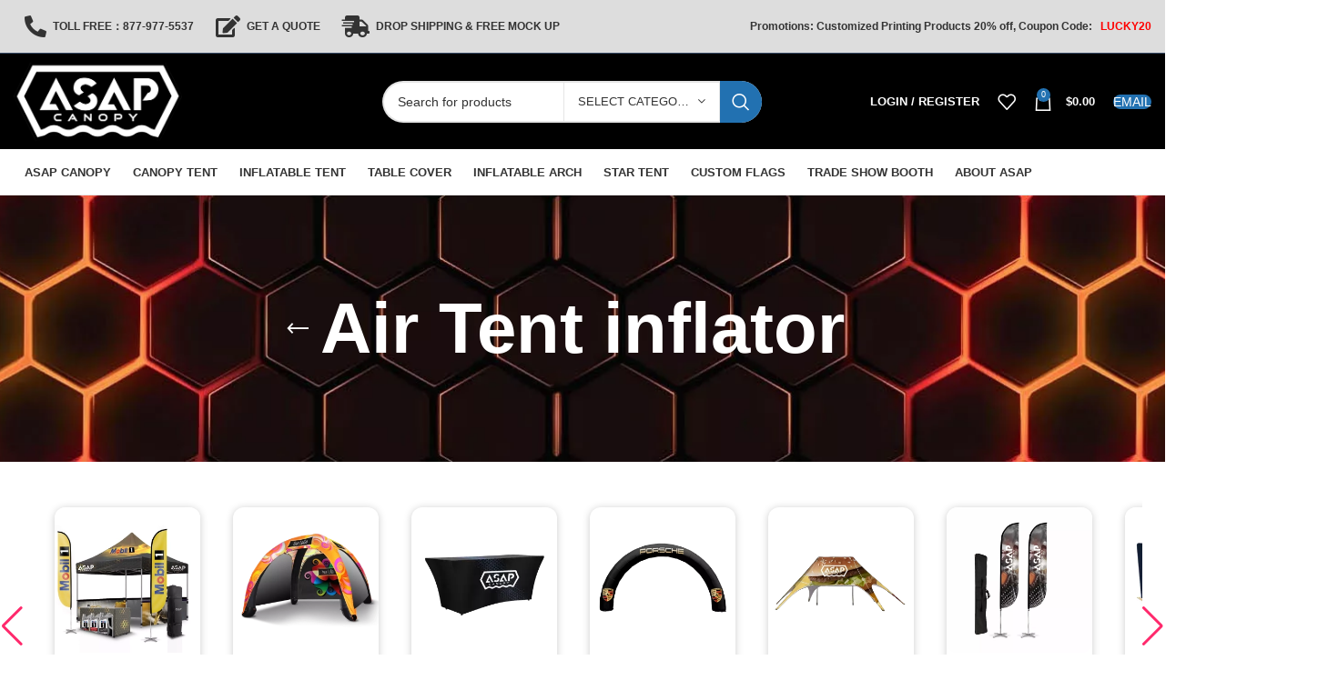

--- FILE ---
content_type: text/html; charset=UTF-8
request_url: https://asapcanopy.com/product-tag/air-tent-inflator/
body_size: 56424
content:
<!DOCTYPE html><html lang="en-US" prefix="og: https://ogp.me/ns#"><head><script data-no-optimize="1">var litespeed_docref=sessionStorage.getItem("litespeed_docref");litespeed_docref&&(Object.defineProperty(document,"referrer",{get:function(){return litespeed_docref}}),sessionStorage.removeItem("litespeed_docref"));</script> <meta charset="UTF-8"><link rel="profile" href="https://gmpg.org/xfn/11"><link rel="pingback" href="https://asapcanopy.com/xmlrpc.php"><meta name="yandex-verification" content="dbc094718bb550b9" /> <script type="litespeed/javascript">(function(w,d,s,l,i){w[l]=w[l]||[];w[l].push({'gtm.start':new Date().getTime(),event:'gtm.js'});var f=d.getElementsByTagName(s)[0],j=d.createElement(s),dl=l!='dataLayer'?'&l='+l:'';j.async=!0;j.src='https://www.googletagmanager.com/gtm.js?id='+i+dl;f.parentNode.insertBefore(j,f)})(window,document,'script','dataLayer','GTM-KLB2KDMQ')</script> 
 <script>// !function(f,b,e,v,n,t,s)
// {if(f.fbq)return;n=f.fbq=function(){n.callMethod?
// n.callMethod.apply(n,arguments):n.queue.push(arguments)};
// if(!f._fbq)f._fbq=n;n.push=n;n.loaded=!0;n.version='2.0';
// n.queue=[];t=b.createElement(e);t.async=!0;
// t.src=v;s=b.getElementsByTagName(e)[0];
// s.parentNode.insertBefore(t,s)}(window, document,'script',
// 'https://connect.facebook.net/en_US/fbevents.js');
// fbq('init', '165266003333028');
// fbq('track', 'PageView');</script> 
 <script type="litespeed/javascript">window.MSInputMethodContext&&document.documentMode&&document.write('<script src="https://asapcanopy.com/wp-content/themes/woodmart/js/libs/ie11CustomProperties.min.js"><\/script>')</script> <title>Air Tent inflator &#8211; ASAP CANOPY</title><meta name="description" content="Products related to in ASAP CANOPY store Air Tent inflator"/><meta name="robots" content="follow, index, max-snippet:-1, max-video-preview:-1, max-image-preview:large"/><link rel="canonical" href="https://asapcanopy.com/product-tag/air-tent-inflator/" /><meta property="og:locale" content="en_US" /><meta property="og:type" content="article" /><meta property="og:description" content="Products related to in ASAP CANOPY store Air Tent inflator" /><meta property="og:url" content="https://asapcanopy.com/product-tag/air-tent-inflator/" /><meta property="og:site_name" content="ASAP CANOPY" /><meta property="article:publisher" content="https://www.facebook.com/people/ASAP_Canopy_Advertising/100095095113451/" /><meta property="fb:app_id" content="677092927182932" /><meta name="twitter:card" content="summary" /><meta name="twitter:description" content="Products related to in ASAP CANOPY store Air Tent inflator" /><meta name="twitter:site" content="@ASAP_Canopy" /><meta name="twitter:label1" content="Products" /><meta name="twitter:data1" content="1" /> <script type="application/ld+json" class="rank-math-schema-pro">{"@context":"https://schema.org","@graph":[{"@type":"Place","@id":"https://asapcanopy.com/#place","geo":{"@type":"GeoCoordinates","latitude":"33.7038998","longitude":"-117.9342376"},"hasMap":"https://www.google.com/maps/search/?api=1&amp;query=33.7038998,-117.9342376","address":{"@type":"PostalAddress","streetAddress":"17870 Newhope St. #104-340, ASAP CANOPY","addressLocality":"Fountain Valley","addressRegion":"Open","postalCode":"92708","addressCountry":"US"}},{"@type":"ProfessionalService","@id":"https://asapcanopy.com/#organization","name":"ASAP CANOPY_Professional Customization Canopy Tent","url":"http://asapcanopy.com","sameAs":["https://www.facebook.com/people/ASAP_Canopy_Advertising/100095095113451/","https://twitter.com/ASAP_Canopy"],"email":"info@asapcanopy.com","address":{"@type":"PostalAddress","streetAddress":"17870 Newhope St. #104-340, ASAP CANOPY","addressLocality":"Fountain Valley","addressRegion":"Open","postalCode":"92708","addressCountry":"US"},"logo":{"@type":"ImageObject","@id":"https://asapcanopy.com/#logo","url":"http://asapcanopy.com/wp-content/uploads/2024/06/1000x1000.webp","contentUrl":"http://asapcanopy.com/wp-content/uploads/2024/06/1000x1000.webp","caption":"ASAP CANOPY","inLanguage":"en-US"},"priceRange":"$100-20000","openingHours":["Monday,Tuesday,Wednesday,Thursday,Friday,Saturday,Sunday 09:00-18:00"],"location":{"@id":"https://asapcanopy.com/#place"},"image":{"@id":"https://asapcanopy.com/#logo"},"telephone":"+18779775537"},{"@type":"WebSite","@id":"https://asapcanopy.com/#website","url":"https://asapcanopy.com","name":"ASAP CANOPY","alternateName":"ASAP CANOPY","publisher":{"@id":"https://asapcanopy.com/#organization"},"inLanguage":"en-US"},{"@type":"BreadcrumbList","@id":"https://asapcanopy.com/product-tag/air-tent-inflator/#breadcrumb","itemListElement":[{"@type":"ListItem","position":"1","item":{"@id":"http://asapcanopy.com","name":"ASAP"}},{"@type":"ListItem","position":"2","item":{"@id":"https://asapcanopy.com/product-tag/air-tent-inflator/","name":"Products tagged &ldquo;Air Tent inflator&rdquo;"}}]},{"@type":"CollectionPage","@id":"https://asapcanopy.com/product-tag/air-tent-inflator/#webpage","url":"https://asapcanopy.com/product-tag/air-tent-inflator/","isPartOf":{"@id":"https://asapcanopy.com/#website"},"inLanguage":"en-US","breadcrumb":{"@id":"https://asapcanopy.com/product-tag/air-tent-inflator/#breadcrumb"}},{"@context":"https://schema.org/","@graph":[{"@type":"Product","name":"Inflatable Carports Canopies 26x26ft","url":"https://asapcanopy.com/product/inflatable-carports-canopies-26x26ft/","@id":"https://asapcanopy.com/product/inflatable-carports-canopies-26x26ft/","description":"Inflatable Carports Canopies 26x26ft\uff0cinflatable tent features a top fabric made of high-quality 600D Polyester, ensuring durability and resistance to tearing."}]}]}</script> <style id='wp-img-auto-sizes-contain-inline-css' type='text/css'>img:is([sizes=auto i],[sizes^="auto," i]){contain-intrinsic-size:3000px 1500px}
/*# sourceURL=wp-img-auto-sizes-contain-inline-css */</style><style id="litespeed-ccss">img:is([sizes="auto" i],[sizes^="auto," i]){contain-intrinsic-size:3000px 1500px}:root{--swiper-theme-color:#007aff}.swiper{margin-left:auto;margin-right:auto;position:relative;overflow:hidden;list-style:none;padding:0;z-index:1}.swiper-wrapper{position:relative;width:100%;height:100%;z-index:1;display:flex;box-sizing:content-box}.swiper-wrapper{transform:translate3d(0,0,0)}.swiper-slide{flex-shrink:0;width:100%;height:100%;position:relative}:root{--swiper-theme-color:#007aff}.swiper{margin-left:auto;margin-right:auto;position:relative;overflow:hidden;list-style:none;padding:0;z-index:1}.swiper-wrapper{position:relative;width:100%;height:100%;z-index:1;display:flex;box-sizing:content-box}.swiper-wrapper{transform:translate3d(0,0,0)}.swiper-slide{flex-shrink:0;width:100%;height:100%;position:relative}:root{--swiper-navigation-size:44px}.swiper-button-next,.swiper-button-prev{position:absolute;top:50%;width:calc(var(--swiper-navigation-size)/ 44 * 27);height:var(--swiper-navigation-size);margin-top:calc(0px - (var(--swiper-navigation-size)/ 2));z-index:10;display:flex;align-items:center;justify-content:center;color:var(--swiper-navigation-color,var(--swiper-theme-color))}.swiper-button-next:after,.swiper-button-prev:after{font-family:swiper-icons;font-size:var(--swiper-navigation-size);text-transform:none!important;letter-spacing:0;font-variant:initial;line-height:1}.swiper-button-prev{left:10px;right:auto}.swiper-button-prev:after{content:'prev'}.swiper-button-next{right:10px;left:auto}.swiper-button-next:after{content:'next'}.woocommerce form .form-row .required{visibility:visible}.vc_column-inner::after,.vc_row:after{clear:both}.vc_row:after,.vc_row:before{content:" ";display:table}@media (min-width:768px) and (max-width:991px){.vc_hidden-sm{display:none!important}}@media (min-width:992px) and (max-width:1199px){.vc_hidden-md{display:none!important}}.vc_column_container{width:100%}.vc_row{margin-left:-15px;margin-right:-15px}.vc_col-sm-12{position:relative;min-height:1px;padding-left:15px;padding-right:15px;box-sizing:border-box}@media (min-width:768px){.vc_col-sm-12{float:left}.vc_col-sm-12{width:100%}}@media (min-width:1200px){.vc_hidden-lg{display:none!important}}.wpb_content_element{margin-bottom:35px}.vc_column-inner::after,.vc_column-inner::before{content:" ";display:table}.vc_column_container{padding-left:0;padding-right:0}.vc_column_container>.vc_column-inner{box-sizing:border-box;padding-left:15px;padding-right:15px;width:100%}.container{width:100%;padding-right:15px;padding-left:15px;margin-right:auto;margin-left:auto}.row{display:flex;flex-wrap:wrap;margin-right:-15px;margin-left:-15px}.col-12,.col-6,.col-lg-12,.col-lg-20_0,.col-md-12,.col-md-3{position:relative;width:100%;min-height:1px;padding-right:15px;padding-left:15px}.col-6{flex:0 0 50%;max-width:50%}.col-12{flex:0 0 100%;max-width:100%}@media (min-width:769px){.col-md-3{flex:0 0 25%;max-width:25%}.col-md-12{flex:0 0 100%;max-width:100%}}@media (min-width:1025px){.col-lg-12{flex:0 0 100%;max-width:100%}.col-lg-20_0{flex:0 0 20%;max-width:20%}}.align-items-start{align-items:flex-start!important}:root{--wd-text-line-height:1.6;--wd-brd-radius:.001px;--wd-form-height:42px;--wd-form-color:inherit;--wd-form-placeholder-color:inherit;--wd-form-bg:transparent;--wd-form-brd-color:rgba(0,0,0,0.1);--wd-form-brd-color-focus:rgba(0,0,0,0.15);--wd-form-chevron:url([data-uri]);--btn-height:42px;--btn-transform:uppercase;--btn-font-weight:600;--btn-font-family:inherit;--btn-font-style:unset;--wd-main-bgcolor:#fff;--wd-scroll-w:.001px;--wd-admin-bar-h:.001px;--wd-tags-mb:20px;--wd-block-spacing:20px;--wd-header-banner-mt:.001px;--wd-sticky-nav-w:.001px;--color-white:#fff;--color-gray-100:#f7f7f7;--color-gray-200:#f1f1f1;--color-gray-300:#bbb;--color-gray-400:#a5a5a5;--color-gray-500:#777;--color-gray-600:#666;--color-gray-700:#555;--color-gray-800:#333;--color-gray-900:#242424;--bgcolor-white-rgb:255,255,255;--bgcolor-white:#fff;--bgcolor-gray-100:#f7f7f7;--bgcolor-gray-200:#f7f7f7;--bgcolor-gray-300:#f1f1f1;--bgcolor-gray-400:rgba(187,187,187,0.4);--brdcolor-gray-200:rgba(0,0,0,0.075);--brdcolor-gray-300:rgba(0,0,0,0.105);--brdcolor-gray-400:rgba(0,0,0,0.12);--brdcolor-gray-500:rgba(0,0,0,0.2)}html,body,div,span,h1,h3,h4,p,a,img,strong,ul,li,form,label,header,nav{margin:0;padding:0;border:0;vertical-align:baseline;font:inherit;font-size:100%}*,*:before,*:after{-webkit-box-sizing:border-box;-moz-box-sizing:border-box;box-sizing:border-box}html{line-height:1;-webkit-text-size-adjust:100%;text-size-adjust:100%;font-family:sans-serif;overflow-x:hidden}ul{list-style:none;margin-bottom:var(--list-mb);padding-left:var(--li-pl);--list-mb:20px;--li-mb:10px;--li-pl:17px}a img{border:none}header,nav{display:block}a,button,input{touch-action:manipulation}button,input,select{margin:0;color:inherit;font:inherit}button{overflow:visible}button{-webkit-appearance:button}button::-moz-focus-inner,input::-moz-focus-inner{padding:0;border:0;padding:0;border:0}body{margin:0;background-color:#fff;color:var(--wd-text-color);text-rendering:optimizeLegibility;font-weight:var(--wd-text-font-weight);font-style:var(--wd-text-font-style);font-size:var(--wd-text-font-size);font-family:var(--wd-text-font);-webkit-font-smoothing:antialiased;-moz-osx-font-smoothing:grayscale;line-height:var(--wd-text-line-height);--wd-header-h:calc(var(--wd-top-bar-h) + var(--wd-header-general-h) + var(--wd-header-bottom-h));--wd-header-sticky-h:calc(var(--wd-top-bar-sticky-h) + var(--wd-header-general-sticky-h) + var(--wd-header-bottom-sticky-h) + var(--wd-header-clone-h))}@supports (overflow:clip){body{overflow:clip}}a{color:var(--wd-link-color);text-decoration:none}label{display:block;margin-bottom:5px;color:var(--wd-title-color);vertical-align:middle;font-weight:400}.required{border:none;color:#e01020;font-size:16px;line-height:1}strong{font-weight:600}img{max-width:100%;height:auto;border:0;vertical-align:middle}svg:not(:root){overflow:hidden}:is(.wd-custom-icon,picture.wd-custom-icon img){min-width:100%;max-width:38px;width:auto;height:auto}h1{font-size:28px}h3{font-size:22px}h4{font-size:18px}h1,h3,h4,.title{display:block;margin-bottom:var(--wd-tags-mb);color:var(--wd-title-color);text-transform:var(--wd-title-transform);font-weight:var(--wd-title-font-weight);font-style:var(--wd-title-font-style);font-family:var(--wd-title-font);line-height:1.4}.wd-entities-title{display:block;color:var(--wd-entities-title-color);word-wrap:break-word;font-weight:var(--wd-entities-title-font-weight);font-style:var(--wd-entities-title-font-style);font-family:var(--wd-entities-title-font);text-transform:var(--wd-entities-title-transform);line-height:1.4}li{margin-bottom:var(--li-mb)}li:last-child{margin-bottom:0}li>ul{margin-top:var(--li-mb);margin-bottom:0}ul{list-style:disc}.wd-sub-menu,.wd-sub-menu ul,.wd-nav{list-style:none;--li-pl:0}.wd-sub-menu,.wd-sub-menu ul,.wd-nav{--list-mb:0;--li-mb:0}.text-center{--content-align:center;--text-align:center;text-align:center}.text-left{--text-align:left;text-align:left;--content-align:flex-start}.wd-fontsize-l{font-size:22px}[class*=color-scheme-light]{--color-white:#000;--color-gray-100:rgba(255,255,255,0.1);--color-gray-200:rgba(255,255,255,0.2);--color-gray-300:rgba(255,255,255,0.5);--color-gray-400:rgba(255,255,255,0.6);--color-gray-500:rgba(255,255,255,0.7);--color-gray-600:rgba(255,255,255,0.8);--color-gray-700:rgba(255,255,255,0.9);--color-gray-800:#fff;--color-gray-900:#fff;--bgcolor-white-rgb:0,0,0;--bgcolor-white:#0f0f0f;--bgcolor-gray-100:#0a0a0a;--bgcolor-gray-200:#121212;--bgcolor-gray-300:#141414;--bgcolor-gray-400:#171717;--brdcolor-gray-200:rgba(255,255,255,0.1);--brdcolor-gray-300:rgba(255,255,255,0.15);--brdcolor-gray-400:rgba(255,255,255,0.25);--brdcolor-gray-500:rgba(255,255,255,0.3);--wd-text-color:rgba(255,255,255,0.8);--wd-title-color:#fff;--wd-widget-title-color:var(--wd-title-color);--wd-entities-title-color:#fff;--wd-entities-title-color-hover:rgba(255,255,255,0.8);--wd-link-color:rgba(255,255,255,0.9);--wd-link-color-hover:#fff;--wd-form-brd-color:rgba(255,255,255,0.2);--wd-form-brd-color-focus:rgba(255,255,255,0.3);--wd-form-placeholder-color:rgba(255,255,255,0.6);--wd-form-chevron:url([data-uri]);--wd-main-bgcolor:#1a1a1a;color:var(--wd-text-color)}.color-scheme-dark{--color-white:#fff;--color-gray-100:#f7f7f7;--color-gray-200:#f1f1f1;--color-gray-300:#bbb;--color-gray-400:#a5a5a5;--color-gray-500:#777;--color-gray-600:#666;--color-gray-700:#555;--color-gray-800:#333;--color-gray-900:#242424;--bgcolor-white-rgb:255,255,255;--bgcolor-white:#fff;--bgcolor-gray-100:#f7f7f7;--bgcolor-gray-200:#f7f7f7;--bgcolor-gray-300:#f1f1f1;--bgcolor-gray-400:rgba(187,187,187,0.4);--brdcolor-gray-200:rgba(0,0,0,0.075);--brdcolor-gray-300:rgba(0,0,0,0.105);--brdcolor-gray-400:rgba(0,0,0,0.12);--brdcolor-gray-500:rgba(0,0,0,0.2);--wd-text-color:#777;--wd-title-color:#242424;--wd-entities-title-color:#333;--wd-entities-title-color-hover:rgba(51,51,51,0.65);--wd-link-color:#333;--wd-link-color-hover:#242424;--wd-form-brd-color:rgba(0,0,0,0.1);--wd-form-brd-color-focus:rgba(0,0,0,0.15);--wd-form-placeholder-color:#777;color:var(--wd-text-color)}.wd-fill{position:absolute;top:0;right:0;bottom:0;left:0}.set-mb-s{--margin-bottom:10px}.set-mb-s>*{margin-bottom:var(--margin-bottom)}.set-cont-mb-s{--wd-tags-mb:10px}.reset-last-child>*:last-child{margin-bottom:0}@keyframes wd-fadeIn{from{opacity:0}to{opacity:1}}input[type=text],input[type=password],select{-webkit-appearance:none;-moz-appearance:none;appearance:none}input[type=text],input[type=password],select{padding:0 15px;max-width:100%;width:100%;height:var(--wd-form-height);border:var(--wd-form-brd-width)solid var(--wd-form-brd-color);border-radius:var(--wd-form-brd-radius);background-color:var(--wd-form-bg);box-shadow:none;color:var(--wd-form-color);vertical-align:middle;font-size:14px}::-webkit-input-placeholder{color:var(--wd-form-placeholder-color)}::-moz-placeholder{color:var(--wd-form-placeholder-color)}:-moz-placeholder{color:var(--wd-form-placeholder-color)}input[type=checkbox]{box-sizing:border-box;margin-top:0;padding:0;vertical-align:middle;margin-inline-end:5px}select{padding-right:30px;background-image:var(--wd-form-chevron);background-position:right 10px top 50%;background-size:auto 18px;background-repeat:no-repeat}select option{background-color:var(--bgcolor-white)}input:-webkit-autofill{border-color:var(--wd-form-brd-color);-webkit-box-shadow:0 0 0 1000px var(--wd-form-bg)inset;-webkit-text-fill-color:var(--wd-form-color)}:is(.btn,.button,button,[type=submit],[type=button]){padding:5px 20px;min-height:var(--btn-height);font-size:13px;position:relative;display:inline-flex;align-items:center;justify-content:center;outline:none;border:0 solid #fff0;border-radius:0;box-shadow:none;vertical-align:middle;text-align:center;text-decoration:none;text-transform:var(--btn-transform);text-shadow:none;font-weight:var(--btn-font-weight);font-family:var(--btn-font-family);font-style:var(--btn-font-style);line-height:1.2;color:var(--btn-color,#3E3E3E);background-color:var(--btn-bgcolor,#F3F3F3)}[class*=wd-spacing-]{margin-right:calc((var(--wd-sp)/2) * -1);margin-left:calc((var(--wd-sp)/2) * -1);--wd-sp:.001px}[class*=wd-spacing-]>[class*=col]{margin-bottom:var(--wd-sp);padding-right:calc(var(--wd-sp)/2);padding-left:calc(var(--wd-sp)/2)}.wd-spacing-20{--wd-sp:20px}.wd-loader:after{content:"";display:inline-block;width:30px;height:30px;border:1px solid #fff0;border-left-color:var(--color-gray-900);border-radius:50%;vertical-align:middle}.wd-scroll-content{overflow:hidden;overflow-y:auto;-webkit-overflow-scrolling:touch;max-height:50vh;scrollbar-width:thin}.wd-dropdown{position:absolute;top:100%;left:0;z-index:380;margin-top:15px;margin-right:0;margin-left:calc(var(--nav-gap,.001px)/2 * -1);background-color:var(--bgcolor-white);background-position:100% 100%;background-clip:border-box;background-repeat:no-repeat;box-shadow:0 0 3px rgb(0 0 0 / .15);text-align:left;border-radius:var(--wd-brd-radius);visibility:hidden;opacity:0;transform:translateY(15px)translateZ(0)}.wd-dropdown:after{content:"";position:absolute;right:0;bottom:100%;left:0;height:15px}.wpb-js-composer .wd-dropdown-menu>.container>p{display:none}.wd-dropdown-menu{min-height:min(var(--wd-dropdown-height),var(--wd-content-h,var(--wd-dropdown-height)));width:var(--wd-dropdown-width);background-image:var(--wd-dropdown-bg-img)}.wd-dropdown-menu.wd-design-default{padding:12px 20px;--wd-dropdown-width:220px}.wd-dropdown-menu.wd-design-default>.container{padding:0;width:auto}.wd-dropdown-menu.wd-design-default .wd-dropdown{top:0;left:100%;padding:12px 20px;width:var(--wd-dropdown-width);margin:0 0 0 20px}.wd-dropdown-menu.wd-design-default .wd-dropdown:after{top:0;right:100%;bottom:0;left:auto;width:20px;height:auto}.wd-dropdown-menu.wd-design-default .menu-item-has-children>a:after{margin-left:auto;color:rgb(82 82 82 / .45);font-weight:600;font-size:55%;line-height:1;font-family:woodmart-font;content:"\f113"}.wd-dropdown-menu.wd-design-full-width{--wd-dropdown-width:100vw}:is(.wd-nav-sticky,.wd-header-nav) .wd-dropdown-menu.wd-design-full-width{border-radius:0}.wd-dropdown-menu.wd-design-full-width:not(.wd-scroll){padding-top:30px;padding-left:calc(var(--wd-scroll-w) + var(--wd-sticky-nav-w))}.wd-side-hidden{position:fixed;top:var(--wd-admin-bar-h);bottom:0;z-index:500;overflow:hidden;overflow-y:auto;-webkit-overflow-scrolling:touch;width:340px;background-color:var(--bgcolor-white)}.wd-side-hidden.wd-left{right:auto;left:0;transform:translate3d(-100%,0,0)}.wd-side-hidden.wd-right{right:0;left:auto;transform:translate3d(100%,0,0)}.wd-sub-menu{--sub-menu-color:#848484;--sub-menu-color-hover:var(--wd-primary-color)}.wd-sub-menu li{position:relative}.wd-sub-menu li>a{position:relative;display:flex;align-items:center;padding-top:8px;padding-bottom:8px;color:var(--sub-menu-color);font-size:14px;line-height:1.3}.wd-nav-img{display:inline-block;margin-right:7px;max-height:18px;width:auto!important}.wd-nav{--nav-gap:20px;display:inline-flex;flex-wrap:wrap;justify-content:var(--text-align);text-align:left;gap:1px var(--nav-gap);flex-flow:nowrap}.wd-nav>li{position:relative}.wd-nav>li>a{position:relative;display:flex;align-items:center;flex-direction:row;text-transform:uppercase;font-weight:600;font-size:13px;line-height:1.2}.wd-nav>li>a .wd-nav-icon{margin-right:7px;font-size:115%}.wd-nav>li:is(.wd-has-children,.menu-item-has-children)>a:after{margin-left:4px;font-weight:400;font-style:normal;font-size:clamp(6px,50%,18px);content:"\f129";font-family:woodmart-font}.wd-nav.wd-gap-m{--nav-gap:30px}.wd-nav[class*=wd-style-]{--nav-color:#333;--nav-color-hover:rgba(51,51,51,0.7);--nav-color-active:rgba(51,51,51,0.7);--nav-chevron-color:rgba(82, 82, 82, .45)}.wd-nav[class*=wd-style-]>li>a{color:var(--nav-color)}.wd-nav[class*=wd-style-]>li:is(.current-menu-item,.wd-active,.active)>a{color:var(--nav-color-active)}.wd-nav[class*=wd-style-]>li:is(.wd-has-children,.menu-item-has-children)>a:after{color:var(--nav-chevron-color)}:is(.color-scheme-light,.whb-color-light) .wd-nav[class*=wd-style-]{--nav-color:#fff;--nav-color-hover:rgba(255,255,255,0.8);--nav-color-active:rgba(255,255,255,0.8);--nav-chevron-color:rgba(255,255,255,0.6)}.wd-nav.wd-style-default{--nav-color-hover:var(--wd-primary-color);--nav-color-active:var(--wd-primary-color)}.wd-nav.wd-style-bg{--nav-color-hover:var(--wd-primary-color) !important;--nav-gap:5px}.wd-nav.wd-style-bg>li>a{padding-right:12px;padding-left:12px}.wd-nav.wd-style-bg>li>a span,.wd-nav.wd-style-bg>li>a:after{z-index:2;white-space:nowrap}.wd-nav.wd-style-bg>li>a:before{content:'';position:absolute;top:0;right:0;bottom:0;left:0;visibility:hidden;opacity:0;border-radius:40px;background-color:var(--wd-primary-color)}.wd-nav.wd-style-bg.wd-gap-m{--nav-gap:15px}.wd-nav[class*=wd-style-underline] .nav-link-text{position:relative;display:inline-block;padding-top:1px;padding-bottom:1px;line-height:1.2}.wd-nav[class*=wd-style-underline] .nav-link-text:after{content:'';position:absolute;top:100%;left:0;width:0;height:2px;background-color:var(--wd-primary-color)}.wd-nav[class*=wd-style-underline]>li:is(:hover,.current-menu-item,.wd-active,.active)>a .nav-link-text:after{width:100%}.wd-close-side{position:fixed;z-index:400;visibility:hidden;background-color:rgb(0 0 0 / .7);opacity:0}.wd-action-btn{display:inline-flex;vertical-align:middle;--action-btn-color:var(--color-gray-800);--action-btn-hover-color:var(--color-gray-500)}.wd-action-btn>a{display:inline-flex;align-items:center;justify-content:center;color:var(--action-btn-color)}.wd-action-btn>a:before{font-family:woodmart-font}.wd-action-btn>a:after{position:absolute;top:calc(50% - .5em);left:0;opacity:0;content:"";display:inline-block;width:1em;height:1em;border:1px solid #fff0;border-left-color:var(--color-gray-900);border-radius:50%;vertical-align:middle}.wd-action-btn.wd-style-icon>a{position:relative;flex-direction:column;width:50px;height:50px;font-weight:400;font-size:0!important;line-height:0}.wd-action-btn.wd-style-icon>a:before{font-size:20px}.wd-action-btn.wd-style-icon>a:after{left:calc(50% - .5em);font-size:18px}.wd-action-btn.wd-style-text>a{position:relative;font-weight:600;line-height:1}.wd-action-btn.wd-style-text>a:before{margin-inline-end:.3em;font-size:110%;font-weight:400}.wd-cross-icon>a:before{content:"\f112"}.wd-burger-icon>a:before{content:"\f15a"}.wd-heading{display:flex;flex:none;align-items:center;justify-content:flex-end;gap:10px;padding:20px 15px;border-bottom:1px solid var(--brdcolor-gray-300)}.wd-heading .title{flex:auto;margin-bottom:0;font-size:130%}.wd-heading .wd-action-btn{flex:none}.wd-heading .wd-action-btn.wd-style-text>a{height:25px}:is(.widget,.wd-widget,div[class^=vc_wp]){line-height:1.4;--wd-link-color:var(--color-gray-500);--wd-link-color-hover:var(--color-gray-800)}.widget{margin-bottom:30px;padding-bottom:30px;border-bottom:1px solid var(--brdcolor-gray-300)}.widget:last-child{margin-bottom:0;padding-bottom:0;border-bottom:none}.website-wrapper{position:relative;background-color:var(--wd-main-bgcolor)}.main-page-wrapper{margin-top:-40px;padding-top:40px;min-height:50vh;background-color:var(--wd-main-bgcolor)}.site-content{margin-bottom:40px}.btn.btn-color-primary{color:#fff;background-color:var(--wd-primary-color)}.btn-style-link.btn-color-primary{color:var(--color-gray-800);border-color:var(--wd-primary-color)}.btn.btn-style-round{border-radius:35px}.btn.btn-style-link{min-height:unset;padding:0;border-width:2px;border-style:solid;border-top:none;border-right:none;border-left:none;background-color:transparent!important}.searchform[class*=wd-style-with-bg] .searchsubmit{color:#fff;background-color:var(--wd-primary-color)}.searchform.wd-style-with-bg .searchsubmit{border-top-right-radius:var(--wd-form-brd-radius);border-bottom-right-radius:var(--wd-form-brd-radius)}@media (min-width:1025px){.wd-scroll{--scrollbar-track-bg:rgba(0,0,0,0.05);--scrollbar-thumb-bg:rgba(0,0,0,0.12)}.wd-scroll ::-webkit-scrollbar{width:5px}.wd-scroll ::-webkit-scrollbar-track{background-color:var(--scrollbar-track-bg)}.wd-scroll ::-webkit-scrollbar-thumb{background-color:var(--scrollbar-thumb-bg)}}@media (max-width:1024px){@supports not (overflow:clip){body{overflow:hidden}}.wd-side-hidden{width:300px;z-index:99999}.wd-close-side{top:-150px}}@media (max-width:768.98px){.wd-spacing-20{--wd-sp:10px}}.wd-wpb{margin-bottom:30px}.wd-breadcrumbs{vertical-align:middle}.woocommerce-breadcrumb{display:inline-flex;align-items:center;flex-wrap:wrap;color:var(--color-gray-800)}.woocommerce-breadcrumb a{margin-right:6px}.woocommerce-breadcrumb a:after{content:"/";margin-left:5px}.woocommerce-breadcrumb a{color:var(--color-gray-500)}.woocommerce-breadcrumb .breadcrumb-last{margin-right:8px;font-weight:600}.woocommerce-breadcrumb .breadcrumb-last:last-child{margin-right:0}.amount{color:var(--wd-primary-color);font-weight:600}.woocommerce-notices-wrapper:empty{display:none}.shop-content-area>.woocommerce-notices-wrapper{margin-bottom:30px}.wd-show-sidebar-btn{display:none}.wd-show-sidebar-btn.wd-style-text>a:before{font-size:120%}.wd-shop-tools .woocommerce-ordering.wd-style-underline select{max-width:200px}.wd-builder-off .woocommerce-result-count{display:none}@media (max-width:1024px){.wd-builder-off .wd-products-per-page{display:none}.wd-builder-off .wd-products-shop-view{display:none}}.wd-nav-product-cat{flex:1 1 100%}.wd-nav-product-cat>li>a{padding-top:15px;padding-bottom:15px;font-size:14px}.wd-nav-product-cat .nav-link-count{display:block;margin-top:5px;color:var(--color-gray-400);text-transform:capitalize;font-weight:400;font-size:14px}.wd-nav-product-cat .shop-all-link{display:none!important}.wd-nav-product-cat .shop-all-link a:before{font-weight:400;font-size:40px;line-height:1;margin-inline-end:10px;content:"\f122";font-family:"woodmart-font"}.wd-btn-show-cat{display:none;font-size:110%}.wd-btn-show-cat>a{flex-direction:row-reverse}.wd-btn-show-cat>a:before{content:"\f129"}.wd-btn-show-cat.wd-style-text>a:before{font-size:85%;margin-inline-start:.3em;margin-inline-end:0!important}.wd-products-per-page{display:inline-flex;align-items:center;flex-wrap:wrap;color:var(--color-gray-500)}.wd-products-per-page .per-page-title{display:inline-block;color:var(--color-gray-900);vertical-align:middle;font-weight:600}.wd-products-per-page .per-page-title:after{content:' :'}.wd-products-per-page .per-page-variation{display:inline-block;padding:0 7px;color:var(--color-gray-500);vertical-align:middle}.wd-products-per-page .per-page-variation.current-variation{color:var(--color-gray-900);font-weight:600}.wd-products-per-page .per-page-border{display:inline-block;vertical-align:middle}.wd-products-per-page .per-page-border:after{content:"/"}.wd-products-per-page .per-page-border:last-child{display:none}.wd-back-btn>a:before{content:"\f121";font-family:"woodmart-font"}.wd-back-btn.wd-style-icon>a{height:40px}.wd-back-btn.wd-style-icon>a:before{font-size:24px}.title-design-centered .wd-back-btn{margin-inline-start:-50px}@media (min-width:1025px){.title-shop>.container{display:flex;align-items:center;flex-wrap:wrap}.title-shop.title-design-centered>.container{justify-content:center}}@media (max-width:1024px){.wd-back-btn{display:none}}.shop-loop-head{display:flex;align-items:center;flex-wrap:wrap;justify-content:space-between;margin-bottom:20px;max-width:100%;width:100%}.wd-shop-tools{display:flex;align-items:center;flex-wrap:wrap;max-width:100%}.wd-shop-tools>*{margin-bottom:10px;margin-right:30px;vertical-align:middle}.wd-shop-tools>*:last-child{margin-inline-end:0}@media (max-width:1024px){.shop-loop-head{margin-bottom:10px}.shop-content-area .shop-loop-head{margin-top:-10px}}@media (max-width:768.98px){.shop-content-area .shop-loop-head{margin-top:-15px}}.woocommerce-ordering.wd-style-underline select{padding-top:5px;padding-bottom:5px;height:auto;border-top-style:none;border-right-style:none;border-left-style:none;border-radius:0;background-color:unset;background-position:right 0 top 50%;color:var(--color-gray-900);font-weight:600;font-size:inherit;line-height:1.2;padding-inline-start:2px;padding-inline-end:20px}@media (max-width:768.98px){.woocommerce-ordering.wd-ordering-mb-icon{position:relative;z-index:1;display:flex;align-items:center;justify-content:center;width:30px;height:30px}.woocommerce-ordering.wd-ordering-mb-icon select{position:absolute;top:0;right:0;bottom:0;left:0;padding:0;height:inherit;border:none;background:none;color:transparent!important;font-weight:400;font-size:16px;-webkit-appearance:none;-moz-appearance:none}.woocommerce-ordering.wd-ordering-mb-icon select option{font-size:14px}.woocommerce-ordering.wd-ordering-mb-icon:after{position:relative;color:var(--color-gray-900);font-size:120%;z-index:2;content:"\f119";font-family:"woodmart-font"}}.wd-products-shop-view{display:inline-flex;align-items:center;flex-wrap:wrap;gap:10px .9em;line-height:1}.wd-products-shop-view a{--wd-link-color:var(--color-gray-300);--wd-link-color-hover:var(--color-gray-600)}.wd-products-shop-view a:before{font-size:180%;content:"\e900";font-family:"woodmart-font"}.wd-products-shop-view a.per-row-2:before{content:"\e901"}.wd-products-shop-view a.per-row-3:before{content:"\e902"}.wd-products-shop-view a.per-row-4:before{content:"\e903"}.whb-header{margin-bottom:40px}.whb-flex-row{display:flex;flex-direction:row;flex-wrap:nowrap;justify-content:space-between}.whb-column{display:flex;align-items:center;flex-direction:row;max-height:inherit}.whb-col-left,.whb-mobile-left{justify-content:flex-start;margin-left:-10px}.whb-col-right,.whb-mobile-right{justify-content:flex-end;margin-right:-10px}.whb-col-mobile{flex:1 1 auto;justify-content:center;margin-right:-10px;margin-left:-10px}.whb-flex-flex-middle .whb-col-center{flex:1 1 0%}.whb-general-header .whb-mobile-left,.whb-general-header .whb-mobile-right{flex:1 1 0%}.whb-main-header{position:relative;top:0;right:0;left:0;z-index:390;backface-visibility:hidden;-webkit-backface-visibility:hidden}.whb-color-dark:not(.whb-with-bg){background-color:#fff}.wd-header-nav,.site-logo{padding-right:10px;padding-left:10px}.wd-header-nav{flex:1 1 auto}.wd-header-nav.wd-inline{flex:0 0 auto;max-width:100%}.wd-nav-main:not(.wd-offsets-calculated)>li:not(.menu-simple-dropdown){overflow:hidden}.wd-nav-main:not(.wd-offsets-calculated) .wd-dropdown:not(.wd-design-default){opacity:0}.wd-nav-main>li>a,.wd-nav-secondary>li>a{height:40px;font-weight:var(--wd-header-el-font-weight);font-style:var(--wd-header-el-font-style);font-size:var(--wd-header-el-font-size);font-family:var(--wd-header-el-font);text-transform:var(--wd-header-el-transform)}.whb-top-bar .wd-nav-secondary>li>a{font-weight:400;font-size:12px}.site-logo{max-height:inherit}.wd-logo{max-height:inherit}.wd-logo img{padding-top:5px;padding-bottom:5px;max-height:inherit;transform:translateZ(0);backface-visibility:hidden;-webkit-backface-visibility:hidden;perspective:800px}.wd-logo img[width]:not([src$=".svg"]){width:auto;object-fit:contain}.wd-header-mobile-nav .wd-tools-icon:before{content:"\f15a";font-family:"woodmart-font"}.mobile-nav .searchform{--wd-form-brd-width:0;--wd-form-bg:transparent;--wd-form-color:var(--color-gray-500);--wd-form-placeholder-color:var(--color-gray-500);z-index:2;box-shadow:0 -1px 9px rgb(0 0 0 / .17)}.mobile-nav .searchform input[type="text"]{padding-right:50px;padding-left:20px;height:70px;font-weight:600}.mobile-nav .wd-dropdown-results{position:static}.wd-nav-mobile{display:flex;display:none;margin-right:0;margin-left:0;animation:wd-fadeIn 1s ease}.wd-nav-mobile>li{flex:1 1 100%;max-width:100%;width:100%}.wd-nav-mobile>li>a{color:var(--color-gray-800)}.wd-nav-mobile li{display:flex;flex-wrap:wrap}.wd-nav-mobile li a{flex:1 1 0%;padding:5px 20px;min-height:50px;border-bottom:1px solid var(--brdcolor-gray-300)}.wd-nav-mobile li.menu-item-has-children>a:after{content:none}.wd-nav-mobile li.menu-item-has-children:not(.menu-item-has-block)>a{margin-right:-50px;padding-right:55px}.wd-nav-mobile li.current-menu-item>a{color:var(--wd-primary-color)}.wd-nav-mobile ul{display:none;flex:1 1 100%;order:3}.wd-nav-mobile.wd-active{display:block}.wd-nav-mob-tab{--nav-gap:.001px;display:flex;margin:0;border-bottom:1px solid var(--brdcolor-gray-300);background-color:rgb(0 0 0 / .04)}.wd-nav-mob-tab>li{flex:1 0 50%;max-width:50%}.wd-nav-mob-tab>li>a{padding:0;height:100%;font-weight:900}.wd-nav-mob-tab>li.wd-active>a{background-color:rgb(0 0 0 / .05)}.wd-nav-mob-tab[class*="wd-style-underline"]{--nav-color:#909090;--nav-color-hover:#333;--nav-color-active:#333}.wd-nav-mob-tab[class*="wd-style-underline"] .nav-link-text{position:static;flex:1 1 auto;padding:18px 15px;text-align:center}.wd-nav-mob-tab[class*="wd-style-underline"] .nav-link-text:after{top:auto;bottom:-1px}.wd-nav-mob-tab[class*="wd-style-underline"]:after{top:auto;bottom:-1px}.wd-nav-mob-tab:not(.wd-swap) li:first-child .nav-link-text:after{right:0;left:auto}@media (min-width:1025px){.whb-hidden-lg{display:none}}@media (max-width:1024px){.whb-visible-lg{display:none}}.tmenu_masonry_row{width:100%!important;max-width:1600px;margin:0!important;display:-webkit-box!important;display:-ms-flexbox!important;display:flex!important}.tmenu_masonry_col-4{width:25%}.tmenu_masonry_col{position:relative!important;left:auto!important;top:auto!important;display:block!important;-webkit-box-flex:1;-ms-flex:1;flex:1;list-style:none!important;margin:0!important;padding:10px!important;border:0!important;-webkit-box-shadow:none!important;box-shadow:none!important;background:0 0!important}.tmenu_masonry_col .tmenu_col{-webkit-box-flex:0;-ms-flex:0 0 100%;flex:0 0 100%;max-width:100%;display:block!important}.tmenu_submenu--desktop .tmenu_item{position:relative}.tmenu_submenu--desktop .tmenu_item_link{border:0;display:block;text-align:left;text-transform:none!important;background:0 0!important;font-weight:400}.tmenu_item_content_alignment_center{text-align:center!important}.tmenu_submenu_type_mega .tmenu_item_link{padding-top:5px!important;padding-bottom:5px!important}.tmenu_item_link{display:block;position:relative;text-decoration:none;white-space:normal!important;line-height:1.4}.tmenu_image>img{display:inline-block;margin:0;width:100%;max-width:100%;max-height:none!important;max-width:130px}.tmenu_image--above .tmenu_item_text{display:block!important;margin-top:10px;color:#337ab7;-webkit-line-clamp:1;display:-webkit-box!important;-webkit-box-orient:vertical;overflow:hidden}.tmenu_item_content_alignment_center{text-align:center!important}.tmenu_item.tmenu_item_level_1.tmenu_col.tmenu_item_submenu_type_automatic.tmenu_item_layout img{border-radius:10px}.wd-tools-element{position:relative;--wd-count-size:15px;--wd-header-el-color:#333;--wd-header-el-color-hover:rgba(51,51,51,.6)}.wd-tools-element>a{display:flex;align-items:center;justify-content:center;height:40px;color:var(--wd-header-el-color);line-height:1;padding-right:10px;padding-left:10px}.wd-tools-element .wd-tools-icon{position:relative;display:flex;align-items:center;justify-content:center;font-size:0}.wd-tools-element .wd-tools-icon:before{font-size:20px}.wd-tools-element .wd-tools-text{margin-inline-start:8px;text-transform:var(--wd-header-el-transform);white-space:nowrap;font-weight:var(--wd-header-el-font-weight);font-style:var(--wd-header-el-font-style);font-size:var(--wd-header-el-font-size);font-family:var(--wd-header-el-font)}.wd-tools-element .wd-tools-count{z-index:1;width:var(--wd-count-size);height:var(--wd-count-size);border-radius:50%;text-align:center;letter-spacing:0;font-weight:400;line-height:var(--wd-count-size)}.wd-tools-element.wd-style-icon .wd-tools-text{display:none!important}.whb-color-light .wd-tools-element{--wd-header-el-color:#fff;--wd-header-el-color-hover:rgba(255,255,255,0.8)}.wd-tools-custom-icon .wd-tools-icon:before,.wd-tools-custom-icon .wd-tools-icon:after{display:none}.wd-tools-element:is(.wd-design-2,.wd-design-5) .wd-tools-count{position:absolute;top:-5px;inset-inline-end:-9px;background-color:var(--wd-primary-color);color:#fff;font-size:9px}.wd-tools-element:is(.wd-design-6,.wd-design-7,.wd-design-8){--wd-count-size:18px}.wd-tools-element:is(.wd-design-6,.wd-design-7) :is(.wd-tools-inner,.wd-tools-icon){height:42px;border-radius:42px}.wd-tools-element:is(.wd-design-6,.wd-design-7):not(.wd-with-wrap) .wd-tools-icon{width:42px}.wd-tools-element.wd-design-7>a>:is(.wd-tools-inner,.wd-tools-icon){background-color:var(--wd-primary-color);color:#fff}.wd-header-text,.whb-column>.wd-button-wrapper{padding-right:10px;padding-left:10px}.wd-header-text{flex:auto}.whb-top-bar .wd-header-text{font-size:12px;line-height:1.2}.whb-color-light .wd-header-text{--color-white:#000;--color-gray-100:rgba(255,255,255,0.1);--color-gray-200:rgba(255,255,255,0.2);--color-gray-300:rgba(255,255,255,0.5);--color-gray-400:rgba(255,255,255,0.6);--color-gray-500:rgba(255,255,255,0.7);--color-gray-600:rgba(255,255,255,0.8);--color-gray-700:rgba(255,255,255,0.9);--color-gray-800:#fff;--color-gray-900:#fff;--bgcolor-white-rgb:0,0,0;--bgcolor-white:#0f0f0f;--bgcolor-gray-100:#0a0a0a;--bgcolor-gray-200:#121212;--bgcolor-gray-300:#141414;--bgcolor-gray-400:#171717;--brdcolor-gray-200:rgba(255,255,255,0.1);--brdcolor-gray-300:rgba(255,255,255,0.15);--brdcolor-gray-400:rgba(255,255,255,0.25);--brdcolor-gray-500:rgba(255,255,255,0.3);--wd-text-color:rgba(255,255,255,0.8);--wd-title-color:#fff;--wd-widget-title-color:var(--wd-title-color);--wd-entities-title-color:#fff;--wd-entities-title-color-hover:rgba(255,255,255,0.8);--wd-link-color:rgba(255,255,255,0.9);--wd-link-color-hover:#fff;--wd-form-brd-color:rgba(255,255,255,0.2);--wd-form-brd-color-focus:rgba(255,255,255,0.3);--wd-form-placeholder-color:rgba(255,255,255,0.6);--wd-form-chevron:url([data-uri]);--wd-main-bgcolor:#1a1a1a;color:var(--wd-text-color)}.wd-header-wishlist .wd-tools-icon:before{content:"\f106";font-family:woodmart-font}[class*="wd-header-search-form"]{padding-right:10px;padding-left:10px;flex:1 1 auto}[class*="wd-header-search-form"] input[type='text']{min-width:290px}.wd-header-search-form-mobile .searchform{--wd-form-height:42px}.wd-header-search-form-mobile .searchform input[type="text"]{min-width:100%}[class*="wd-header-search-form"] .wd-style-with-bg{--wd-form-bg:#fff}.wd-dropdown-results{margin-top:0!important;overflow:hidden;right:calc((var(--wd-form-brd-radius) / 1.5));left:calc((var(--wd-form-brd-radius) / 1.5))}.wd-dropdown-results:after{width:auto!important;height:auto!important}.search-results-wrapper{position:relative}.searchform{position:relative;--wd-search-btn-w:var(--wd-form-height);--wd-form-height:46px}.searchform input[type="text"]{padding-right:var(--wd-search-btn-w)}.searchform .searchsubmit{position:absolute;top:0;right:0;bottom:0;padding:0;width:var(--wd-search-btn-w);min-height:unset;border:none;background-color:#fff0;box-shadow:none;color:var(--wd-form-color);font-weight:400;font-size:0}.searchform .searchsubmit:after{font-size:calc(var(--wd-form-height) / 2.3);content:"\f130";font-family:"woodmart-font"}.searchform .searchsubmit:before{position:absolute;top:50%;left:50%;margin-top:calc((var(--wd-form-height) / 2.5) / -2);margin-left:calc((var(--wd-form-height) / 2.5) / -2);opacity:0;content:"";display:inline-block;width:calc(var(--wd-form-height) / 2.5);height:calc(var(--wd-form-height) / 2.5);border:1px solid #fff0;border-left-color:currentColor;border-radius:50%;vertical-align:middle}.wd-dropdown-search-cat{right:0;left:auto;margin-left:0;margin-right:calc(var(--nav-gap, .001px) / 2 * -1);margin:var(--wd-form-brd-width) 0 0!important}.wd-search-cat{display:flex;align-items:center;position:absolute;top:var(--wd-form-brd-width);right:var(--wd-search-btn-w);bottom:var(--wd-form-brd-width)}.wd-search-cat>a{display:flex;align-items:center;padding-left:15px;padding-right:15px;width:var(--wd-search-cat-w);height:100%;border-right:1px solid var(--wd-form-brd-color);border-left:1px solid var(--wd-form-brd-color);color:var(--wd-form-color);text-transform:uppercase;font-size:13px}.wd-search-cat>a>span{overflow:hidden;width:100%;text-overflow:ellipsis;white-space:nowrap}.wd-search-cat>a:after{margin-left:8px;font-weight:600;font-size:8px;content:"\f129";font-family:"woodmart-font"}.wd-dropdown-search-cat:after{height:var(--wd-form-brd-width)!important}.wd-dropdown-search-cat.wd-design-default{width:190px}.wd-dropdown-search-cat .children li a{padding-left:20px}@media (min-width:769px){.searchform.wd-with-cat{--wd-search-cat-w:172px;--wd-search-cat-sp:15px}.searchform.wd-with-cat input[type="text"]{padding-right:calc(var(--wd-search-cat-w) + var(--wd-search-btn-w) + 15px)}}@media (max-width:768.98px){.wd-search-cat{display:none}}.login>*:last-child{margin-bottom:0}.login-form-footer{display:flex;align-items:center;flex-wrap:wrap;justify-content:space-between;gap:10px}.login-form-footer .lost_password{order:2;color:var(--wd-primary-color)}.login-form-footer .woocommerce-form-login__rememberme{order:1;margin-bottom:0}:is(.register,.login) .button{margin-top:20px;width:100%;border-radius:var(--btn-accented-brd-radius);color:var(--btn-accented-color);box-shadow:var(--btn-accented-box-shadow);background-color:var(--btn-accented-bgcolor);text-transform:var(--btn-accented-transform,var(--btn-transform));font-weight:var(--btn-accented-font-weight,var(--btn-font-weight));font-family:var(--btn-accented-font-family,var(--btn-font-family));font-style:var(--btn-accented-font-style,var(--btn-font-style))}.wd-login-divider{display:flex;align-items:center;text-transform:uppercase}.wd-login-divider span{margin-right:20px;margin-left:20px}.wd-login-divider:after,.wd-login-divider:before{content:"";flex:1 0 0%;border-bottom:1px solid var(--brdcolor-gray-300)}.wd-header-my-account .wd-tools-icon:before{content:"\f124";font-family:"woodmart-font"}.wd-account-style-text .wd-tools-icon{display:none!important}.wd-account-style-text .wd-tools-text{margin-left:0}.cart-widget-side{display:flex;flex-direction:column}.cart-widget-side .widget_shopping_cart{position:relative;flex:1 1 100%}.cart-widget-side .widget_shopping_cart_content{display:flex;flex:1 1 auto;flex-direction:column;height:100%}.wd-header-cart .wd-tools-icon:before{content:"\f105";font-family:"woodmart-font"}.wd-header-cart .wd-tools-icon.wd-icon-alt:before{content:"\f126";font-family:"woodmart-font"}.wd-header-cart :is(.wd-cart-subtotal,.subtotal-divider,.wd-tools-count){vertical-align:middle}.wd-header-cart .wd-cart-number>span{display:none}.wd-header-cart .wd-cart-subtotal .amount{color:inherit;font-weight:inherit;font-size:inherit}.wd-header-cart:is(.wd-design-5,.wd-design-6,.wd-design-7):not(.wd-style-text) .wd-tools-text{display:none}.wd-header-cart.wd-design-2 .wd-tools-text{margin-inline-start:15px}.wd-header-cart.wd-design-5:not(.wd-style-text){margin-inline-end:5px}.wd-header-cart.wd-design-5 .wd-tools-text{margin-inline-start:15px}.wd-header-cart.wd-design-2 .wd-cart-number,.wd-header-cart.wd-design-5 .wd-cart-number{position:absolute;top:-5px;inset-inline-end:-9px;z-index:1;width:15px;height:15px;border-radius:50%;background-color:var(--wd-primary-color);color:#fff;text-align:center;letter-spacing:0;font-weight:400;font-size:9px;line-height:15px}.page-title{position:relative;margin-top:-40px;margin-bottom:40px;padding:15px 0}.page-title .container{position:relative;margin-bottom:-10px}.page-title .container>*{margin-bottom:10px}.page-title .title{font-size:36px;line-height:1.2}.title-design-centered{text-align:center}@media (min-width:1025px){.title-size-large{padding:100px 0}.title-size-large .title{font-size:78px}}.wd-sticky-loader{position:relative;display:none;text-align:center}.wd-sticky-loader .wd-loader{position:absolute;top:55px;margin-left:-15px}.product-grid-item{text-align:var(--text-align);--text-align:center}.product-grid-item .product-wrapper{border-radius:var(--wd-brd-radius)}.product-grid-item :is(.product-image-link,.hover-img) img{width:100%}.product-grid-item .product-image-link{position:relative;display:block}.product-grid-item .hover-img{position:absolute;top:0;right:0;bottom:0;left:0;display:flex;align-items:center;justify-content:center;background-color:var(--bgcolor-white);opacity:0}.product-grid-item .hover-img>a{display:block;flex:1 1 100%;max-width:100%;width:100%}.product-grid-item .wd-product-sku .wd-label{color:var(--color-gray-800);font-weight:600}.product-element-top{position:relative;overflow:hidden;margin-bottom:10px;border-radius:var(--wd-brd-radius);backface-visibility:hidden;-webkit-backface-visibility:hidden;box-shadow:1px 1px 10px #ddd}.product-element-top:after{position:absolute;top:50%;left:50%;visibility:hidden;margin-top:-16px;margin-left:-16px;opacity:0;content:"";display:inline-block;width:32px;height:32px;border:1px solid #fff0;border-left-color:var(--color-gray-900);border-radius:50%;vertical-align:middle}:is(.products-bordered-grid-ins,.wd-products-with-bg:not(.products-bordered-grid),.wd-products-with-shadow:not(.products-bordered-grid)) .product-wrapper{padding:15px}@media (max-width:1024px){.product-grid-item .hover-img{display:none}}@media (max-width:768.98px){:is(.products-bordered-grid-ins,.wd-products-with-bg:not(.products-bordered-grid),.wd-products-with-shadow:not(.products-bordered-grid)) .product-wrapper{padding:10px}}.wd-hover-with-fade .product-wrapper{position:relative}.wd-hover-with-fade .content-product-imagin{position:absolute;top:-15px;right:-15px;bottom:0;left:-15px;visibility:hidden;border:inherit;border-radius:var(--wd-brd-radius);background-color:var(--wd-prod-bg,var(--bgcolor-white));box-shadow:0 0 10px rgb(0 0 0 / .15);opacity:0;transform:scale(.98)}:is(.wd-products-with-bg,.wd-products-with-shadow,.products-bordered-grid-ins) .wd-hover-with-fade .content-product-imagin{top:-1px;right:-1px;left:-1px}.wd-hover-base .product-element-top{margin-bottom:0;box-shadow:1px 1px 10px #ddd}.wd-hover-base .wrapp-swatches{position:absolute;right:0;bottom:0;left:0;z-index:5;display:flex;align-items:center;justify-content:center;padding:5px 10px;min-height:47px;border-top:1px solid var(--brdcolor-gray-300);border-bottom:1px solid var(--brdcolor-gray-300);background-color:var(--wd-prod-bg,var(--bgcolor-white));transform:translateY(102%) translateZ(0);-webkit-backface-visibility:hidden;backface-visibility:hidden}.wd-hover-base .wrapp-swatches:empty{display:none}@media (max-width:1024px){.wd-hover-with-fade .content-product-imagin{top:-10px;right:-10px;left:-10px}}@media (max-width:768.98px){.wd-hover-base .wrapp-swatches{min-height:40px}.wd-hover-base.product-no-swatches .wrapp-swatches{display:none}}.wd-more-desc .wd-more-desc-btn{position:absolute;right:0;bottom:0;left:0;z-index:2;height:calc(var(--wd-text-line-height) * 1em);background:linear-gradient(to bottom,transparent 0,var(--wd-prod-bg,var(--bgcolor-white)) 90%);color:var(--color-gray-900);text-align:center;text-decoration:none;line-height:var(--wd-text-line-height);transform:translateY(calc(var(--wd-text-line-height) * 1em))}.wd-more-desc .wd-more-desc-btn span:after{font-size:20px;content:"\f109";font-family:"woodmart-font"}.wd-more-desc .wd-more-desc-btn:not(.wd-shown){display:none}.category-grid-item{text-align:center}.owl-item .category-grid-item{border-radius:12px;background-color:#fff;box-shadow:0 1px 8px #ccc}.category-grid-item img{width:100%}.category-grid-item .hover-mask{padding:10px}.category-grid-item .category-image-wrapp{position:relative;overflow:hidden;border-radius:var(--wd-brd-radius)}.category-grid-item .wd-entities-title{margin-bottom:0;text-transform:uppercase;font-size:20px}.category-grid-item .more-products>a{color:inherit}.category-grid-item .wrapp-category{position:relative;border-radius:var(--wd-brd-radius)}.category-grid-item .category-link{z-index:5}@media (max-width:768.98px){.category-grid-item .wd-entities-title{font-size:16px}}.products[class*="wd-stretch-cont"] .product-wrapper{height:100%}@media (min-width:1025px){.products.wd-stretch-cont-lg{align-items:stretch!important}.products.wd-stretch-cont-lg :is(.product,.product-wrapper){display:flex;flex-direction:column}}.wd-products-with-bg,.wd-products-with-bg .product-grid-item{--wd-prod-bg:var(--bgcolor-gray-100)}.wd-products-with-bg:not(.products-bordered-grid) .product-wrapper{background-color:var(--wd-prod-bg)}.wd-products-with-shadow:not(.products-bordered-grid) .product-wrapper{box-shadow:0 0 4px rgb(0 0 0 / .12)}.product-labels{position:absolute;top:7px;inset-inline-start:7px;z-index:1;display:flex;align-items:flex-start;flex-direction:column;flex-wrap:nowrap;max-width:50%}.product-label{padding:5px 10px;min-width:50px;color:#fff;text-align:center;text-transform:uppercase;word-break:break-all;font-weight:600;font-size:12px;line-height:1.2}.product-label.featured{background-color:#E22D2D}.labels-rounded-sm .product-label{border-radius:12px}@media (max-width:576px){.product-label{padding-right:5px;padding-left:5px;min-width:40px;font-size:10px}}.title-wrapper [class*="title"]{display:inline-block}.title-wrapper .title{margin-bottom:0}.wd-title-color-default{--el-title-color:rgba(0,0,0,0.105)}.wpb-js-composer .title-wrapper{--content-width:var(--wd-max-width)}.wpb-js-composer .title-wrapper [class*="title"]{max-width:var(--content-width)}@media (max-width:576px){.title-wrapper .title{font-size:20px}}.wd-text-block:not(.inline-element){max-width:var(--content-width);--content-width:var(--wd-max-width)}.wd-text-block:not(.inline-element).text-left{margin-right:auto}.wd-social-icons{font-size:0}.wd-social-icons .wd-social-icon{display:inline-block;margin:4px;vertical-align:middle;text-align:center;font-size:0}.wd-social-icons .wd-icon{display:inline-block;vertical-align:middle;font-family:"woodmart-font"}.social-facebook{--social-color:#365493}.social-facebook .wd-icon:before{content:"\f180"}.social-twitter{--social-color:#3CF}.social-twitter .wd-icon:before{content:"\f154"}.social-instagram{--social-color:#774430}.social-instagram .wd-icon:before{content:"\f163"}.social-pinterest{--social-color:#CB2027}.social-pinterest .wd-icon:before{content:"\f156"}.social-youtube{--social-color:#CB2027}.social-youtube .wd-icon:before{content:"\f162"}.social-tumblr{--social-color:#36465D}.social-tumblr .wd-icon:before{content:"\f165"}.social-tiktok{--social-color:#010101}.social-tiktok .wd-icon:before{content:"\f133"}.icons-design-colored .wd-social-icon{background-color:var(--social-color);color:#fff!important}.scrollToTop{position:fixed;right:20px;bottom:20px;z-index:350;display:flex;align-items:center;justify-content:center;width:50px;height:50px;border-radius:50%;background-color:rgba(var(--bgcolor-white-rgb),.9);box-shadow:0 0 5px rgb(0 0 0 / .17);color:var(--color-gray-800);font-size:16px;opacity:0;backface-visibility:hidden;-webkit-backface-visibility:hidden;transform:translateX(100%)}.scrollToTop:after{content:"\f115";font-family:"woodmart-font"}@media (max-width:1024px){.scrollToTop{right:12px;bottom:12px;width:40px;height:40px;font-size:14px}}.login-form-side .woocommerce-notices-wrapper{padding:20px 15px 0 15px}.login-form-side .woocommerce-form-login{padding:20px 15px 15px 15px;border-bottom:1px solid var(--brdcolor-gray-300)}.login-form-side .login.hidden-form{display:none}.create-account-question{padding:20px 15px;border-bottom:1px solid var(--brdcolor-gray-300);text-align:center;--wd-tags-mb:15px}.create-account-question p{color:var(--color-gray-900);font-weight:600}.create-account-question:before{display:block;margin-bottom:15px;color:var(--color-gray-200);font-size:54px;line-height:1;content:"\f124";font-family:"woodmart-font"}.wd-social-login{display:flex;flex-wrap:wrap;gap:15px}.wd-social-login .btn{flex:1 1 200px;border-radius:var(--btn-accented-brd-radius);color:#fff}.wd-social-login .btn:before{position:absolute;top:50%;font-weight:400;transform:translateY(-50%);font-family:"woodmart-font"}.wd-social-login .login-goo-link{background-color:#4285F4}.wd-social-login .login-goo-link:before{content:'';inset-inline-start:calc(8px + (var(--btn-accented-brd-radius) / 4));width:26px;height:26px;border-radius:2px;background:no-repeat center/16px url(/wp-content/themes/woodmart/images/google-btn-icon.svg) #fff}.wd-sticky-social{position:fixed;top:50%;z-index:390;display:flex;flex-direction:column}.wd-sticky-social .wd-social-icon{display:flex;align-items:center;flex-wrap:nowrap;overflow:hidden;margin:0;min-width:40px;width:auto;height:40px}.wd-sticky-social .wd-icon{width:40px;font-size:14px;line-height:40px}.wd-sticky-social .wd-icon-name{overflow:hidden;padding:0;max-width:0;white-space:nowrap;font-weight:600;font-size:14px}.wd-sticky-social-right{right:0;transform:translate3d(100%,-50%,0);align-items:flex-end}.wd-sticky-social-right .wd-social-icon{flex-direction:row-reverse}@media (max-width:1024px){.wd-sticky-social{display:none}}.wd-toolbar{position:fixed;right:0;bottom:0;left:0;z-index:350;display:flex;align-items:center;justify-content:space-between;overflow-x:auto;overflow-y:hidden;-webkit-overflow-scrolling:touch;padding:5px;height:55px;background-color:var(--bgcolor-white);box-shadow:0 0 9px rgb(0 0 0 / .12)}.wd-toolbar>div{flex:1 0 20%}.wd-toolbar>div a{height:45px}.wd-toolbar .wd-header-cart.wd-design-5{margin-right:0}.wd-toolbar.wd-toolbar-label-show>div a{position:relative;padding-bottom:15px}.wd-toolbar.wd-toolbar-label-show .wd-toolbar-label{display:block}.wd-toolbar-label{position:absolute;right:10px;bottom:3px;left:10px;display:none;overflow:hidden;text-align:center;text-overflow:ellipsis;white-space:nowrap;font-weight:600;font-size:11px;line-height:1;padding:1px 0}.wd-toolbar-link .wd-tools-icon:before{content:"\f140";font-family:"woodmart-font"}.wd-toolbar-link .wd-custom-icon{min-width:auto}@media (min-width:1025px){.wd-toolbar{display:none}}@media (max-width:1024px){.sticky-toolbar-on{padding-bottom:55px}.sticky-toolbar-on .scrollToTop{bottom:67px}}.woocommerce-store-notice{position:fixed;right:0;bottom:0;left:0;z-index:351;display:flex;align-items:center;justify-content:center;margin:0;padding:12px 60px;min-height:55px;background-color:var(--wd-primary-color);color:#fff;text-align:center;font-weight:600;backface-visibility:hidden;-webkit-backface-visibility:hidden}.woocommerce-store-notice .woocommerce-store-notice__dismiss-link{position:absolute;top:0;inset-inline-end:0;bottom:0;display:flex;align-items:center;justify-content:center;width:60px;background-color:rgb(0 0 0 / .1);color:#fff;font-size:0}.woocommerce-store-notice .woocommerce-store-notice__dismiss-link:after{font-weight:400;font-size:16px;content:"\f112";font-family:"woodmart-font"}:root{--wd-top-bar-h:58px;--wd-top-bar-sm-h:57px;--wd-top-bar-sticky-h:0.001px;--wd-header-general-h:105px;--wd-header-general-sm-h:60px;--wd-header-general-sticky-h:0.001px;--wd-header-bottom-h:50px;--wd-header-bottom-sm-h:60px;--wd-header-bottom-sticky-h:0.001px;--wd-header-clone-h:80px}.whb-header-bottom .wd-dropdown{margin-top:5px}.whb-header-bottom .wd-dropdown:after{height:15px}@media (min-width:1025px){.whb-top-bar-inner{height:58px;max-height:58px}.whb-general-header-inner{height:105px;max-height:105px}.whb-header-bottom-inner{height:50px;max-height:50px}}@media (max-width:1024px){.whb-top-bar-inner{height:57px;max-height:57px}.whb-general-header-inner{height:60px;max-height:60px}.whb-header-bottom-inner{height:60px;max-height:60px}}.whb-top-bar{background-color:rgb(221 221 221);border-color:rgb(58 77 105);border-bottom-width:1px;border-bottom-style:solid}.whb-by3pkbg1vb9t173cy491.wd-button-wrapper a{color:rgb(255 255 255)}.whb-general-header{background-color:rgb(0 0 0);border-bottom-width:0;border-bottom-style:solid}.whb-header-bottom{border-color:rgb(129 129 129 / .2);border-bottom-width:1px;border-bottom-style:solid}.page-title-default{background-color:#0a0a0a;background-image:url(https://asapcanopy.com/wp-content/uploads/2024/06/Canopy-Tent-Blog-Archive.webp);background-size:cover;background-position:center center}:root{--wd-text-font:Arial, Helvetica, sans-serif;--wd-text-font-weight:400;--wd-text-color:#777777;--wd-text-font-size:14px}:root{--wd-title-font:Arial, Helvetica, sans-serif;--wd-title-font-weight:600;--wd-title-color:#242424}:root{--wd-entities-title-font:Arial, Helvetica, sans-serif;--wd-entities-title-font-weight:600;--wd-entities-title-color:#333333;--wd-entities-title-color-hover:rgb(51 51 51 / 65%)}:root{--wd-alternative-font:Arial, Helvetica, sans-serif}:root{--wd-widget-title-font:Arial, Helvetica, sans-serif;--wd-widget-title-font-weight:600;--wd-widget-title-transform:uppercase;--wd-widget-title-color:#333;--wd-widget-title-font-size:16px}:root{--wd-header-el-font:Arial, Helvetica, sans-serif;--wd-header-el-font-weight:700;--wd-header-el-transform:uppercase;--wd-header-el-font-size:13px}html .product.category-grid-item .wd-entities-title{font-size:16px}:root{--wd-primary-color:rgb(34,113,177)}:root{--wd-alternative-color:rgba(34,113,177,0.89)}:root{--wd-link-color:#333333;--wd-link-color-hover:#242424}:root{--btn-default-bgcolor:#f7f7f7}:root{--btn-default-bgcolor-hover:#efefef}:root{--btn-accented-bgcolor:rgb(34,113,177)}:root{--btn-accented-bgcolor-hover:rgb(31,95,147)}:root{--notices-success-bg:rgb(34,113,177)}:root{--notices-success-color:#fff}:root{--notices-warning-bg:#E0B252}:root{--notices-warning-color:#fff}.product-labels .product-label.featured{background-color:#e22d2d}:root{--wd-form-brd-radius:35px;--wd-form-brd-width:2px;--btn-default-color:#333;--btn-default-color-hover:#333;--btn-accented-color:#fff;--btn-accented-color-hover:#fff;--btn-default-brd-radius:35px;--btn-default-box-shadow:none;--btn-default-box-shadow-hover:none;--btn-accented-brd-radius:35px;--btn-accented-box-shadow:none;--btn-accented-box-shadow-hover:none;--wd-brd-radius:12px}.container{max-width:1800px}:root{--wd-container-w:1800px}.mobile-nav .wd-nav-icon{color:#2271b1}.product-grid-item .wd-product-sku .wd-label{display:none}.wd-header-search-form .searchform input,.wd-search-cat.wd-scroll a{color:#333}.whb-top-bar-inner .wd-nav>li>a .wd-nav-icon{font-size:200%}.whb-top-bar-inner ul li:after{border-right:0!important}#menu-top-bar-right-mobile{width:100%;justify-content:space-around}.whb-top-bar{background-color:#ddd}#menu-top-bar-right>li>a{color:#333;font-weight:600!important}@media (max-width:1025px){.wd-nav[class*=wd-style-]>li>a{color:#333!important}}:root{--wpforms-field-border-radius:10px;--wpforms-field-background-color:#ffffff;--wpforms-field-border-color:rgba( 0, 0, 0, 0.25 );--wpforms-field-text-color:rgba( 0, 0, 0, 0.7 );--wpforms-label-color:rgba( 0, 0, 0, 0.85 );--wpforms-label-sublabel-color:rgba( 0, 0, 0, 0.55 );--wpforms-label-error-color:#1c5e93;--wpforms-button-border-radius:25px;--wpforms-button-background-color:#2271b1;--wpforms-button-text-color:#ffffff;--wpforms-field-size-input-height:43px;--wpforms-field-size-input-spacing:15px;--wpforms-field-size-font-size:16px;--wpforms-field-size-line-height:19px;--wpforms-field-size-padding-h:14px;--wpforms-field-size-checkbox-size:16px;--wpforms-field-size-sublabel-spacing:5px;--wpforms-field-size-icon-size:1;--wpforms-label-size-font-size:16px;--wpforms-label-size-line-height:19px;--wpforms-label-size-sublabel-font-size:14px;--wpforms-label-size-sublabel-line-height:17px;--wpforms-button-size-font-size:17px;--wpforms-button-size-height:41px;--wpforms-button-size-padding-h:35px;--wpforms-button-size-margin-top:10px}.tmenu_masonry_row{width:100%!important;max-width:1600px;margin:0!important;display:-webkit-box!important;display:-ms-flexbox!important;display:flex!important}.tmenu_masonry_col-4{width:25%}.tmenu_masonry_col{text-align:center;position:relative!important;left:auto!important;top:auto!important;display:block!important;-webkit-box-flex:1;-ms-flex:1;flex:1;list-style:none!important;margin:0!important;padding:10px!important;border:0!important;-webkit-box-shadow:none!important;box-shadow:none!important;background:0 0!important}.tmenu_masonry_col .tmenu_col{-webkit-box-flex:0;-ms-flex:0 0 100%;flex:0 0 100%;max-width:100%;display:block!important}.tmenu_submenu--desktop .tmenu_item{position:relative}.tmenu_submenu--desktop .tmenu_item_link{border:0;display:block;text-align:left;text-transform:none!important;background:0 0!important;font-weight:400}.tmenu_item_content_alignment_center{text-align:center!important}.tmenu_submenu_type_mega .tmenu_item_link{padding-top:5px!important;padding-bottom:5px!important}.tmenu_item_link{display:block;position:relative;text-decoration:none;white-space:normal!important;line-height:1.4}.tmenu_image>img{display:inline-block;margin:0;width:100%;max-width:100%;max-height:none!important;max-width:130px}.tmenu_image--above .tmenu_item_text{display:block!important;margin-top:10px;color:#337ab7;-webkit-line-clamp:1;display:-webkit-box!important;-webkit-box-orient:vertical;overflow:hidden}.tmenu_item_content_alignment_center{text-align:center!important}.tmenu_item.tmenu_item_level_1.tmenu_col.tmenu_item_submenu_type_automatic.tmenu_item_layout img{border-radius:10px}.wd-nav{flex-wrap:nowrap!important}.shop-loop-head{flex-wrap:nowrap}.swiper-slide{padding-right:10px!important;padding-left:10px!important}.category-grid-item .wd-entities-title{-webkit-line-clamp:2;display:-webkit-box;-webkit-box-orient:vertical;overflow:hidden;height:40px}.swiper-button-next:after,.swiper-button-prev:after{color:#ff296c}.swiper-button-prev{left:0}.swiper-button-next{right:0}.product.category-grid-item .wd-entities-title{font-size:14px!important}.category-grid-item .hover-mask{font-size:14px}.wd-nav-product-cat li.swiper-slide{list-style-type:none;max-width:196px;max-height:250px}.swiper-wrapper.wd-nav-product-cat{margin-top:10px}#contact_form div.wpforms-container-full .wpforms-field-label{color:#fff!important}#contact_form div.wpforms-container-full select{max-width:100%!important;border-radius:.3vw!important}.vc_custom_1705559739226{padding-top:20px!important}#wd-65fbb04c60087 .woodmart-title-container{color:#fff}#wd-65a8bf6d5084f.wd-text-block{color:#fff}.fa{-moz-osx-font-smoothing:grayscale;-webkit-font-smoothing:antialiased;display:inline-block;font-style:normal;font-variant:normal;text-rendering:auto;line-height:1}.fa-edit:before{content:"\f044"}.fa-file-invoice:before{content:"\f570"}.fa-heart:before{content:"\f004"}.fa-map-marker-alt:before{content:"\f3c5"}.fa-phone-alt:before{content:"\f879"}.fa-shipping-fast:before{content:"\f48b"}.fa-unlock:before{content:"\f09c"}.fa-user-cog:before{content:"\f4fe"}.fa{font-family:"Font Awesome 5 Free"}.fa{font-weight:900}.woocommerce-form-login .dologin-captcha{margin-left:0}.dologin-captcha{margin:12px 0 25px -15px}#wd-67eb86c1dfa32 a{background-color:rgb(34 113 177)}div.wpforms-container .wpforms-form .wpforms-field-layout .wpforms-layout-column select{max-width:100%}@media only screen and (max-width:600px){div.wpforms-container .wpforms-form .wpforms-field>*{max-width:100%}div.wpforms-container .wpforms-form .wpforms-field{padding-right:1px;padding-left:1px}div.wpforms-container .wpforms-form .wpforms-field select.wpforms-field-medium{max-width:100%}div.wpforms-container .wpforms-form .wpforms-field:not(.wpforms-field-phone):not(.wpforms-field-select-style-modern):not(.wpforms-field-radio):not(.wpforms-field-checkbox):not(.wpforms-field-layout){overflow-x:hidden}}.wpforms-container .wpforms-form *{word-break:break-word;hyphens:auto;box-sizing:border-box;-webkit-box-sizing:border-box;-moz-box-sizing:border-box}.wpforms-container .wpforms-submit-spinner{margin-left:15px;display:inline-block;vertical-align:middle}.wpforms-container .wpforms-hidden{display:none!important}.wpforms-container select.wpforms-field-medium{max-width:60%}.wpforms-container .wpforms-field{padding:15px 0;position:relative}.wpforms-container .wpforms-field-label{display:block;font-weight:700;font-style:normal;word-break:break-word;word-wrap:break-word}.wpforms-container .wpforms-field-label.wpforms-label-hide{position:absolute;top:-99999px;left:-99999px}.wpforms-container select{display:block;width:100%;box-sizing:border-box;-webkit-box-sizing:border-box;-moz-box-sizing:border-box;font-family:inherit;font-style:normal;font-weight:400;margin:0}.wpforms-container .wpforms-field{float:none;clear:both}div.wpforms-container-full *{background:none;border:0 none;border-radius:0;-webkit-border-radius:0;-moz-border-radius:0;float:none;font-size:100%;height:auto;letter-spacing:normal;outline:none;position:static;text-indent:0;text-shadow:none;text-transform:none;width:auto;visibility:visible;overflow:visible;margin:0;padding:0;box-sizing:border-box;-webkit-box-sizing:border-box;-moz-box-sizing:border-box;-webkit-box-shadow:none;-moz-box-shadow:none;-ms-box-shadow:none;-o-box-shadow:none;box-shadow:none}div.wpforms-container-full input,div.wpforms-container-full label,div.wpforms-container-full select{margin:0;border:0;padding:0;vertical-align:middle;background:none;height:auto;box-sizing:border-box}div.wpforms-container-full .wpforms-form .wpforms-submit-spinner{max-width:26px}div.wpforms-container-full .wpforms-field-label{margin:0 0 var(--wpforms-field-size-input-spacing) 0;padding:0;font-size:var(--wpforms-label-size-font-size);line-height:var(--wpforms-label-size-line-height);color:var(--wpforms-label-color)}div.wpforms-container-full select{background-color:var(--wpforms-field-background-color);border-radius:var(--wpforms-field-border-radius);color:var(--wpforms-field-text-color);border:1px solid var(--wpforms-field-border-color);padding:0 var(--wpforms-field-size-padding-h);font-size:var(--wpforms-field-size-font-size);line-height:100%;box-shadow:none}div.wpforms-container-full select::-webkit-input-placeholder{color:var(--wpforms-field-text-color);opacity:.5}div.wpforms-container-full select::-moz-placeholder{color:var(--wpforms-field-text-color);opacity:.5}div.wpforms-container-full select:-moz-placeholder{color:var(--wpforms-field-text-color);opacity:.5}div.wpforms-container-full input,div.wpforms-container-full select{height:var(--wpforms-field-size-input-height)}div.wpforms-container-full select{appearance:none;display:block;max-width:100%;width:100%;text-transform:none;white-space:nowrap;line-height:unset;padding:0 24px 0 12px;min-height:var(--wpforms-field-size-input-height);vertical-align:middle}div.wpforms-container-full select{background-image:linear-gradient(45deg,transparent 50%,var(--wpforms-field-border-color) 50%),linear-gradient(135deg,var(--wpforms-field-border-color) 50%,transparent 50%);background-position:calc(100% - 17px) 50%,calc(100% - 12px) 50%;background-size:5px 5px,5px 5px;background-repeat:no-repeat}div.wpforms-container-full select>option{background-color:var(--wpforms-field-background-color);color:var(--wpforms-field-text-color)}div.wpforms-container-full select>option:not(.placeholder):checked{background-color:var(--wpforms-button-background-color);color:var(--wpforms-button-text-color)}</style><link rel="preload" data-asynced="1" data-optimized="2" as="style" onload="this.onload=null;this.rel='stylesheet'" href="https://asapcanopy.com/wp-content/litespeed/css/b8719ea39cbd86330a0c36737af5ee81.css?ver=782d2" /><script data-optimized="1" type="litespeed/javascript" data-src="https://asapcanopy.com/wp-content/plugins/litespeed-cache/assets/js/css_async.min.js"></script> <style id='classic-theme-styles-inline-css' type='text/css'>/*! This file is auto-generated */
.wp-block-button__link{color:#fff;background-color:#32373c;border-radius:9999px;box-shadow:none;text-decoration:none;padding:calc(.667em + 2px) calc(1.333em + 2px);font-size:1.125em}.wp-block-file__button{background:#32373c;color:#fff;text-decoration:none}
/*# sourceURL=/wp-includes/css/classic-themes.min.css */</style><style id='woocommerce-inline-inline-css' type='text/css'>.woocommerce form .form-row .required { visibility: visible; }
/*# sourceURL=woocommerce-inline-inline-css */</style> <script type="text/javascript" src="https://asapcanopy.com/wp-includes/js/jquery/jquery.min.js" id="jquery-core-js"></script> <script id="wc-add-to-cart-js-extra" type="litespeed/javascript">var wc_add_to_cart_params={"ajax_url":"/wp-admin/admin-ajax.php","wc_ajax_url":"/?wc-ajax=%%endpoint%%","i18n_view_cart":"View cart","cart_url":"https://asapcanopy.com/cart/","is_cart":"","cart_redirect_after_add":"no"}</script> <script id="woocommerce-js-extra" type="litespeed/javascript">var woocommerce_params={"ajax_url":"/wp-admin/admin-ajax.php","wc_ajax_url":"/?wc-ajax=%%endpoint%%","i18n_password_show":"Show password","i18n_password_hide":"Hide password"}</script> <script id="WCPAY_ASSETS-js-extra" type="litespeed/javascript">var wcpayAssets={"url":"https://asapcanopy.com/wp-content/plugins/woocommerce-payments/dist/"}</script> <script></script><link rel="https://api.w.org/" href="https://asapcanopy.com/wp-json/" /><link rel="alternate" title="JSON" type="application/json" href="https://asapcanopy.com/wp-json/wp/v2/product_tag/5107" /><link rel="EditURI" type="application/rsd+xml" title="RSD" href="https://asapcanopy.com/xmlrpc.php?rsd" /><meta name="generator" content="WordPress 6.9" /><meta name="google-site-verification" content="cRhoshckglRe7xT2EAsetyRq9Z9aeZp7UtHAZStc23U" /><meta name="viewport" content="width=device-width, initial-scale=1">
<noscript><style>.woocommerce-product-gallery{ opacity: 1 !important; }</style></noscript><style type="text/css">.recentcomments a{display:inline !important;padding:0 !important;margin:0 !important;}</style><meta name="generator" content="Powered by WPBakery Page Builder - drag and drop page builder for WordPress."/><link rel="icon" href="https://asapcanopy.com/wp-content/uploads/2024/06/cropped-1000x1000-1-32x32.webp" sizes="32x32" /><link rel="icon" href="https://asapcanopy.com/wp-content/uploads/2024/06/cropped-1000x1000-1-192x192.webp" sizes="192x192" /><link rel="apple-touch-icon" href="https://asapcanopy.com/wp-content/uploads/2024/06/cropped-1000x1000-1-180x180.webp" /><meta name="msapplication-TileImage" content="https://asapcanopy.com/wp-content/uploads/2024/06/cropped-1000x1000-1-270x270.webp" /><style></style><noscript><style>.wpb_animate_when_almost_visible { opacity: 1; }</style></noscript><style id="wpforms-css-vars-root">:root{--wpforms-field-border-radius: 10px;
--wpforms-field-background-color: #ffffff;
--wpforms-field-border-color: rgba( 0, 0, 0, 0.25 );
--wpforms-field-text-color: rgba( 0, 0, 0, 0.7 );
--wpforms-label-color: rgba( 0, 0, 0, 0.85 );
--wpforms-label-sublabel-color: rgba( 0, 0, 0, 0.55 );
--wpforms-label-error-color: #1c5e93;
--wpforms-button-border-radius: 25px;
--wpforms-button-background-color: #2271b1;
--wpforms-button-text-color: #ffffff;
--wpforms-field-size-input-height: 43px;
--wpforms-field-size-input-spacing: 15px;
--wpforms-field-size-font-size: 16px;
--wpforms-field-size-line-height: 19px;
--wpforms-field-size-padding-h: 14px;
--wpforms-field-size-checkbox-size: 16px;
--wpforms-field-size-sublabel-spacing: 5px;
--wpforms-field-size-icon-size: 1;
--wpforms-label-size-font-size: 16px;
--wpforms-label-size-line-height: 19px;
--wpforms-label-size-sublabel-font-size: 14px;
--wpforms-label-size-sublabel-line-height: 17px;
--wpforms-button-size-font-size: 17px;
--wpforms-button-size-height: 41px;
--wpforms-button-size-padding-h: 35px;
--wpforms-button-size-margin-top: 10px;
}</style> <script type="litespeed/javascript" data-src='https://static.mywot.com/website_owners_badges/websiteOwnersBadge.js'></script> <style id='global-styles-inline-css' type='text/css'>:root{--wp--preset--aspect-ratio--square: 1;--wp--preset--aspect-ratio--4-3: 4/3;--wp--preset--aspect-ratio--3-4: 3/4;--wp--preset--aspect-ratio--3-2: 3/2;--wp--preset--aspect-ratio--2-3: 2/3;--wp--preset--aspect-ratio--16-9: 16/9;--wp--preset--aspect-ratio--9-16: 9/16;--wp--preset--color--black: #000000;--wp--preset--color--cyan-bluish-gray: #abb8c3;--wp--preset--color--white: #ffffff;--wp--preset--color--pale-pink: #f78da7;--wp--preset--color--vivid-red: #cf2e2e;--wp--preset--color--luminous-vivid-orange: #ff6900;--wp--preset--color--luminous-vivid-amber: #fcb900;--wp--preset--color--light-green-cyan: #7bdcb5;--wp--preset--color--vivid-green-cyan: #00d084;--wp--preset--color--pale-cyan-blue: #8ed1fc;--wp--preset--color--vivid-cyan-blue: #0693e3;--wp--preset--color--vivid-purple: #9b51e0;--wp--preset--gradient--vivid-cyan-blue-to-vivid-purple: linear-gradient(135deg,rgb(6,147,227) 0%,rgb(155,81,224) 100%);--wp--preset--gradient--light-green-cyan-to-vivid-green-cyan: linear-gradient(135deg,rgb(122,220,180) 0%,rgb(0,208,130) 100%);--wp--preset--gradient--luminous-vivid-amber-to-luminous-vivid-orange: linear-gradient(135deg,rgb(252,185,0) 0%,rgb(255,105,0) 100%);--wp--preset--gradient--luminous-vivid-orange-to-vivid-red: linear-gradient(135deg,rgb(255,105,0) 0%,rgb(207,46,46) 100%);--wp--preset--gradient--very-light-gray-to-cyan-bluish-gray: linear-gradient(135deg,rgb(238,238,238) 0%,rgb(169,184,195) 100%);--wp--preset--gradient--cool-to-warm-spectrum: linear-gradient(135deg,rgb(74,234,220) 0%,rgb(151,120,209) 20%,rgb(207,42,186) 40%,rgb(238,44,130) 60%,rgb(251,105,98) 80%,rgb(254,248,76) 100%);--wp--preset--gradient--blush-light-purple: linear-gradient(135deg,rgb(255,206,236) 0%,rgb(152,150,240) 100%);--wp--preset--gradient--blush-bordeaux: linear-gradient(135deg,rgb(254,205,165) 0%,rgb(254,45,45) 50%,rgb(107,0,62) 100%);--wp--preset--gradient--luminous-dusk: linear-gradient(135deg,rgb(255,203,112) 0%,rgb(199,81,192) 50%,rgb(65,88,208) 100%);--wp--preset--gradient--pale-ocean: linear-gradient(135deg,rgb(255,245,203) 0%,rgb(182,227,212) 50%,rgb(51,167,181) 100%);--wp--preset--gradient--electric-grass: linear-gradient(135deg,rgb(202,248,128) 0%,rgb(113,206,126) 100%);--wp--preset--gradient--midnight: linear-gradient(135deg,rgb(2,3,129) 0%,rgb(40,116,252) 100%);--wp--preset--font-size--small: 13px;--wp--preset--font-size--medium: 20px;--wp--preset--font-size--large: 36px;--wp--preset--font-size--x-large: 42px;--wp--preset--spacing--20: 0.44rem;--wp--preset--spacing--30: 0.67rem;--wp--preset--spacing--40: 1rem;--wp--preset--spacing--50: 1.5rem;--wp--preset--spacing--60: 2.25rem;--wp--preset--spacing--70: 3.38rem;--wp--preset--spacing--80: 5.06rem;--wp--preset--shadow--natural: 6px 6px 9px rgba(0, 0, 0, 0.2);--wp--preset--shadow--deep: 12px 12px 50px rgba(0, 0, 0, 0.4);--wp--preset--shadow--sharp: 6px 6px 0px rgba(0, 0, 0, 0.2);--wp--preset--shadow--outlined: 6px 6px 0px -3px rgb(255, 255, 255), 6px 6px rgb(0, 0, 0);--wp--preset--shadow--crisp: 6px 6px 0px rgb(0, 0, 0);}:where(.is-layout-flex){gap: 0.5em;}:where(.is-layout-grid){gap: 0.5em;}body .is-layout-flex{display: flex;}.is-layout-flex{flex-wrap: wrap;align-items: center;}.is-layout-flex > :is(*, div){margin: 0;}body .is-layout-grid{display: grid;}.is-layout-grid > :is(*, div){margin: 0;}:where(.wp-block-columns.is-layout-flex){gap: 2em;}:where(.wp-block-columns.is-layout-grid){gap: 2em;}:where(.wp-block-post-template.is-layout-flex){gap: 1.25em;}:where(.wp-block-post-template.is-layout-grid){gap: 1.25em;}.has-black-color{color: var(--wp--preset--color--black) !important;}.has-cyan-bluish-gray-color{color: var(--wp--preset--color--cyan-bluish-gray) !important;}.has-white-color{color: var(--wp--preset--color--white) !important;}.has-pale-pink-color{color: var(--wp--preset--color--pale-pink) !important;}.has-vivid-red-color{color: var(--wp--preset--color--vivid-red) !important;}.has-luminous-vivid-orange-color{color: var(--wp--preset--color--luminous-vivid-orange) !important;}.has-luminous-vivid-amber-color{color: var(--wp--preset--color--luminous-vivid-amber) !important;}.has-light-green-cyan-color{color: var(--wp--preset--color--light-green-cyan) !important;}.has-vivid-green-cyan-color{color: var(--wp--preset--color--vivid-green-cyan) !important;}.has-pale-cyan-blue-color{color: var(--wp--preset--color--pale-cyan-blue) !important;}.has-vivid-cyan-blue-color{color: var(--wp--preset--color--vivid-cyan-blue) !important;}.has-vivid-purple-color{color: var(--wp--preset--color--vivid-purple) !important;}.has-black-background-color{background-color: var(--wp--preset--color--black) !important;}.has-cyan-bluish-gray-background-color{background-color: var(--wp--preset--color--cyan-bluish-gray) !important;}.has-white-background-color{background-color: var(--wp--preset--color--white) !important;}.has-pale-pink-background-color{background-color: var(--wp--preset--color--pale-pink) !important;}.has-vivid-red-background-color{background-color: var(--wp--preset--color--vivid-red) !important;}.has-luminous-vivid-orange-background-color{background-color: var(--wp--preset--color--luminous-vivid-orange) !important;}.has-luminous-vivid-amber-background-color{background-color: var(--wp--preset--color--luminous-vivid-amber) !important;}.has-light-green-cyan-background-color{background-color: var(--wp--preset--color--light-green-cyan) !important;}.has-vivid-green-cyan-background-color{background-color: var(--wp--preset--color--vivid-green-cyan) !important;}.has-pale-cyan-blue-background-color{background-color: var(--wp--preset--color--pale-cyan-blue) !important;}.has-vivid-cyan-blue-background-color{background-color: var(--wp--preset--color--vivid-cyan-blue) !important;}.has-vivid-purple-background-color{background-color: var(--wp--preset--color--vivid-purple) !important;}.has-black-border-color{border-color: var(--wp--preset--color--black) !important;}.has-cyan-bluish-gray-border-color{border-color: var(--wp--preset--color--cyan-bluish-gray) !important;}.has-white-border-color{border-color: var(--wp--preset--color--white) !important;}.has-pale-pink-border-color{border-color: var(--wp--preset--color--pale-pink) !important;}.has-vivid-red-border-color{border-color: var(--wp--preset--color--vivid-red) !important;}.has-luminous-vivid-orange-border-color{border-color: var(--wp--preset--color--luminous-vivid-orange) !important;}.has-luminous-vivid-amber-border-color{border-color: var(--wp--preset--color--luminous-vivid-amber) !important;}.has-light-green-cyan-border-color{border-color: var(--wp--preset--color--light-green-cyan) !important;}.has-vivid-green-cyan-border-color{border-color: var(--wp--preset--color--vivid-green-cyan) !important;}.has-pale-cyan-blue-border-color{border-color: var(--wp--preset--color--pale-cyan-blue) !important;}.has-vivid-cyan-blue-border-color{border-color: var(--wp--preset--color--vivid-cyan-blue) !important;}.has-vivid-purple-border-color{border-color: var(--wp--preset--color--vivid-purple) !important;}.has-vivid-cyan-blue-to-vivid-purple-gradient-background{background: var(--wp--preset--gradient--vivid-cyan-blue-to-vivid-purple) !important;}.has-light-green-cyan-to-vivid-green-cyan-gradient-background{background: var(--wp--preset--gradient--light-green-cyan-to-vivid-green-cyan) !important;}.has-luminous-vivid-amber-to-luminous-vivid-orange-gradient-background{background: var(--wp--preset--gradient--luminous-vivid-amber-to-luminous-vivid-orange) !important;}.has-luminous-vivid-orange-to-vivid-red-gradient-background{background: var(--wp--preset--gradient--luminous-vivid-orange-to-vivid-red) !important;}.has-very-light-gray-to-cyan-bluish-gray-gradient-background{background: var(--wp--preset--gradient--very-light-gray-to-cyan-bluish-gray) !important;}.has-cool-to-warm-spectrum-gradient-background{background: var(--wp--preset--gradient--cool-to-warm-spectrum) !important;}.has-blush-light-purple-gradient-background{background: var(--wp--preset--gradient--blush-light-purple) !important;}.has-blush-bordeaux-gradient-background{background: var(--wp--preset--gradient--blush-bordeaux) !important;}.has-luminous-dusk-gradient-background{background: var(--wp--preset--gradient--luminous-dusk) !important;}.has-pale-ocean-gradient-background{background: var(--wp--preset--gradient--pale-ocean) !important;}.has-electric-grass-gradient-background{background: var(--wp--preset--gradient--electric-grass) !important;}.has-midnight-gradient-background{background: var(--wp--preset--gradient--midnight) !important;}.has-small-font-size{font-size: var(--wp--preset--font-size--small) !important;}.has-medium-font-size{font-size: var(--wp--preset--font-size--medium) !important;}.has-large-font-size{font-size: var(--wp--preset--font-size--large) !important;}.has-x-large-font-size{font-size: var(--wp--preset--font-size--x-large) !important;}
/*# sourceURL=global-styles-inline-css */</style><style id='woodmart-inline-css-inline-css' type='text/css'>#wd-696cd701d993e a {background-color:rgba(34, 113, 177,1);}#wd-696cd701d993e a:hover {background-color:rgba(255, 255, 255,1);}
/*# sourceURL=woodmart-inline-css-inline-css */</style></head><body class="archive tax-product_tag term-air-tent-inflator term-5107 wp-theme-woodmart theme-woodmart woocommerce woocommerce-page woocommerce-demo-store woocommerce-no-js wrapper-custom  categories-accordion-on woodmart-archive-shop woodmart-ajax-shop-on offcanvas-sidebar-mobile offcanvas-sidebar-tablet sticky-toolbar-on wpb-js-composer js-comp-ver-8.1 vc_responsive"> <script type="text/javascript" id="wd-flicker-fix">// Flicker fix.</script><p role="complementary" aria-label="Store notice" class="woocommerce-store-notice demo_store" data-notice-id="f67f05b1b97bd6fd0e39593a50b77c4d" style="display:none;">⭐⭐⭐ Promotions: Customized Printing Products 20% off, Coupon Code:   LUCKY20⭐⭐⭐ <a role="button" href="#" class="woocommerce-store-notice__dismiss-link">Dismiss</a></p><div class="website-wrapper"><header class="whb-header whb-header_479529 whb-sticky-shadow whb-scroll-slide whb-sticky-clone whb-hide-on-scroll"><div class="whb-main-header"><div class="whb-row whb-top-bar whb-sticky-row whb-with-bg whb-border-fullwidth whb-color-light whb-flex-flex-middle"><div class="container"><div class="whb-flex-row whb-top-bar-inner"><div class="whb-column whb-col-left whb-visible-lg"><div class="wd-header-nav wd-header-secondary-nav  wd-inline" role="navigation" aria-label="Secondary navigation"><ul id="menu-top-bar-right" class="menu wd-nav wd-nav-secondary wd-style-bg wd-gap-s"><li id="menu-item-15881" class="menu-item menu-item-type-custom menu-item-object-custom menu-item-15881 item-level-0 menu-simple-dropdown wd-event-hover" ><a href="tel:877-977-5537" class="woodmart-nav-link"><span class="wd-nav-icon fa fa-phone-alt"></span><span class="nav-link-text">Toll Free：877-977-5537</span></a></li><li id="menu-item-9451" class="menu-item menu-item-type-custom menu-item-object-custom menu-item-9451 item-level-0 menu-simple-dropdown wd-event-hover onepage-link" ><a target="_blank" href="#contact_form" class="woodmart-nav-link"><span class="wd-nav-icon fa fa-edit"></span><span class="nav-link-text">Get a Quote</span></a></li><li id="menu-item-20573" class="menu-item menu-item-type-custom menu-item-object-custom menu-item-20573 item-level-0 menu-simple-dropdown wd-event-hover onepage-link" ><a target="_blank" href="#contact_form" class="woodmart-nav-link"><span class="wd-nav-icon fa fa-shipping-fast"></span><span class="nav-link-text">DROP SHIPPING &#038; FREE MOCK UP</span></a></li></ul></div></div><div class="whb-column whb-col-center whb-visible-lg whb-empty-column"></div><div class="whb-column whb-col-right whb-visible-lg"><div class="wd-header-text set-cont-mb-s reset-last-child "><p style="text-align: right;"><strong><span style="color: #333333;">Promotions: Customized Printing Products 20% off, Coupon Code:   </span><span id="copyText" style="color: #ff0000;">LUCKY20</span></strong></p></div></div><div class="whb-column whb-col-mobile whb-hidden-lg"><div class="wd-header-nav wd-header-secondary-nav text-left" role="navigation" aria-label="Secondary navigation"><ul id="menu-top-bar-right-mobile" class="menu wd-nav wd-nav-secondary wd-style-default wd-gap-s"><li id="menu-item-106190" class="menu-item menu-item-type-custom menu-item-object-custom menu-item-106190 item-level-0 menu-simple-dropdown wd-event-hover onepage-link" ><a href="tel:877-977-5537" class="woodmart-nav-link"><span class="wd-nav-icon fa fa-phone-alt"></span><span class="nav-link-text">8779775537</span></a></li><li id="menu-item-106191" class="menu-item menu-item-type-custom menu-item-object-custom menu-item-106191 item-level-0 menu-simple-dropdown wd-event-hover onepage-link" ><a href="#contact_form" class="woodmart-nav-link"><span class="wd-nav-icon fa fa-edit"></span><span class="nav-link-text">Get a Quote</span></a></li></ul></div></div></div></div></div><div class="whb-row whb-general-header whb-sticky-row whb-with-bg whb-without-border whb-color-light whb-flex-flex-middle"><div class="container"><div class="whb-flex-row whb-general-header-inner"><div class="whb-column whb-col-left whb-visible-lg"><div class="site-logo">
<a href="https://asapcanopy.com/" class="wd-logo wd-main-logo" rel="home">
<img data-lazyloaded="1" src="[data-uri]" width="800" height="410" data-src="https://asapcanopy.com/wp-content/uploads/2024/09/asap-canopy-tent-logo.webp" class="attachment-full size-full" alt="ASAP Canopy Tent Logo" style="max-width:245px;" decoding="async" loading="lazy" data-srcset="https://asapcanopy.com/wp-content/uploads/2024/09/asap-canopy-tent-logo.webp 800w, https://asapcanopy.com/wp-content/uploads/2024/09/asap-canopy-tent-logo-400x205.webp 400w, https://asapcanopy.com/wp-content/uploads/2024/09/asap-canopy-tent-logo-768x394.webp 768w, https://asapcanopy.com/wp-content/uploads/2024/09/asap-canopy-tent-logo-150x77.webp 150w" data-sizes="auto, (max-width: 800px) 100vw, 800px" />	</a></div><div class="whb-space-element " style="width:200px;"></div></div><div class="whb-column whb-col-center whb-visible-lg"><div class="wd-search-form wd-header-search-form wd-display-form whb-9x1ytaxq7aphtb3npidp"><form role="search" method="get" class="searchform  wd-with-cat wd-style-with-bg wd-cat-style-bordered woodmart-ajax-search" action="https://asapcanopy.com/"  data-thumbnail="1" data-price="1" data-post_type="product" data-count="24" data-sku="1" data-symbols_count="3">
<input type="text" class="s" placeholder="Search for products" value="" name="s" aria-label="Search" title="Search for products" required/>
<input type="hidden" name="post_type" value="product"><div class="wd-search-cat wd-scroll">
<input type="hidden" name="product_cat" value="0">
<a href="#" rel="nofollow" data-val="0">
<span>
Select category					</span>
</a><div class="wd-dropdown wd-dropdown-search-cat wd-dropdown-menu wd-scroll-content wd-design-default"><ul class="wd-sub-menu"><li style="display:none;"><a href="#" data-val="0">Select category</a></li><li class="cat-item cat-item-284"><a class="pf-value" href="https://asapcanopy.com/product-category/accessories/" data-val="accessories" data-title="ACCESSORIES" >ACCESSORIES</a><ul class='children'><li class="cat-item cat-item-1001"><a class="pf-value" href="https://asapcanopy.com/product-category/accessories/arch-accessories/" data-val="arch-accessories" data-title="Arch Accessories" >Arch Accessories</a></li><li class="cat-item cat-item-996"><a class="pf-value" href="https://asapcanopy.com/product-category/accessories/flag-accessories/" data-val="flag-accessories" data-title="Flag Accessories" >Flag Accessories</a></li><li class="cat-item cat-item-999"><a class="pf-value" href="https://asapcanopy.com/product-category/accessories/tent-accessories/" data-val="tent-accessories" data-title="Tent Accessories" >Tent Accessories</a></li><li class="cat-item cat-item-45637"><a class="pf-value" href="https://asapcanopy.com/product-category/accessories/trade-show-accessories/" data-val="trade-show-accessories" data-title="Trade Show Accessories" >Trade Show Accessories</a></li></ul></li><li class="cat-item cat-item-167"><a class="pf-value" href="https://asapcanopy.com/product-category/canopy/" data-val="canopy" data-title="CUSTOM CANOPIES" >CUSTOM CANOPIES</a><ul class='children'><li class="cat-item cat-item-3893"><a class="pf-value" href="https://asapcanopy.com/product-category/canopy/10x10-canopy-tent/" data-val="10x10-canopy-tent" data-title="10x10 Canopy Tent" >10&#215;10 Canopy Tent</a></li><li class="cat-item cat-item-3898"><a class="pf-value" href="https://asapcanopy.com/product-category/canopy/10x15-canopy-tent/" data-val="10x15-canopy-tent" data-title="10x15 Canopy Tent" >10&#215;15 Canopy Tent</a></li><li class="cat-item cat-item-3902"><a class="pf-value" href="https://asapcanopy.com/product-category/canopy/10x20-canopy-tent/" data-val="10x20-canopy-tent" data-title="10x20 Canopy Tent" >10&#215;20 Canopy Tent</a></li><li class="cat-item cat-item-3896"><a class="pf-value" href="https://asapcanopy.com/product-category/canopy/5x5-canopy-tent/" data-val="5x5-canopy-tent" data-title="5x5 Canopy Tent" >5&#215;5 Canopy Tent</a></li><li class="cat-item cat-item-3897"><a class="pf-value" href="https://asapcanopy.com/product-category/canopy/6x6-canopy-tent/" data-val="6x6-canopy-tent" data-title="6x6 Canopy Tent" >6&#215;6 Canopy Tent</a></li><li class="cat-item cat-item-102"><a class="pf-value" href="https://asapcanopy.com/product-category/canopy/blank-canopy/" data-val="blank-canopy" data-title="Blank Canopy" >Blank Canopy</a></li><li class="cat-item cat-item-104"><a class="pf-value" href="https://asapcanopy.com/product-category/canopy/blank-canopy-kit/" data-val="blank-canopy-kit" data-title="Blank Canopy Kit" >Blank Canopy Kit</a></li><li class="cat-item cat-item-395"><a class="pf-value" href="https://asapcanopy.com/product-category/canopy/blank-canopy-top/" data-val="blank-canopy-top" data-title="Blank Canopy Top" >Blank Canopy Top</a></li><li class="cat-item cat-item-105"><a class="pf-value" href="https://asapcanopy.com/product-category/canopy/custom-canopy/" data-val="custom-canopy" data-title="Canopy Options" >Canopy Options</a></li><li class="cat-item cat-item-103"><a class="pf-value" href="https://asapcanopy.com/product-category/canopy/canopy-side-skirt/" data-val="canopy-side-skirt" data-title="Canopy Side Skirt" >Canopy Side Skirt</a></li><li class="cat-item cat-item-100"><a class="pf-value" href="https://asapcanopy.com/product-category/canopy/canopy-top/" data-val="canopy-top" data-title="Canopy Top" >Canopy Top</a></li><li class="cat-item cat-item-101"><a class="pf-value" href="https://asapcanopy.com/product-category/canopy/custom-canopy-walls/" data-val="custom-canopy-walls" data-title="Canopy Walls" >Canopy Walls</a></li></ul></li><li class="cat-item cat-item-275"><a class="pf-value" href="https://asapcanopy.com/product-category/flags/" data-val="flags" data-title="CUSTOM FLAGS" >CUSTOM FLAGS</a><ul class='children'><li class="cat-item cat-item-277"><a class="pf-value" href="https://asapcanopy.com/product-category/flags/blade-banner/" data-val="blade-banner" data-title="Blade Banner" >Blade Banner</a></li><li class="cat-item cat-item-281"><a class="pf-value" href="https://asapcanopy.com/product-category/flags/blade-flags/" data-val="blade-flags" data-title="Blade Flags" >Blade Flags</a></li><li class="cat-item cat-item-279"><a class="pf-value" href="https://asapcanopy.com/product-category/flags/feather-banner/" data-val="feather-banner" data-title="Feather Banner" >Feather Banner</a></li><li class="cat-item cat-item-283"><a class="pf-value" href="https://asapcanopy.com/product-category/flags/feather-flags/" data-val="feather-flags" data-title="Feather Flags" >Feather Flags</a></li><li class="cat-item cat-item-818"><a class="pf-value" href="https://asapcanopy.com/product-category/flags/custom-mesh-event-banners/" data-val="custom-mesh-event-banners" data-title="Mesh Event Banners" >Mesh Event Banners</a></li><li class="cat-item cat-item-1003"><a class="pf-value" href="https://asapcanopy.com/product-category/flags/pop-out-banner-horizontal/" data-val="pop-out-banner-horizontal" data-title="Pop Out Banner Horizontal" >Pop Out Banner Horizontal</a></li><li class="cat-item cat-item-1002"><a class="pf-value" href="https://asapcanopy.com/product-category/flags/pop-out-banner-vertical/" data-val="pop-out-banner-vertical" data-title="Pop-Out Banner Vertical" >Pop-Out Banner Vertical</a></li><li class="cat-item cat-item-276"><a class="pf-value" href="https://asapcanopy.com/product-category/flags/rectangle-banner/" data-val="rectangle-banner" data-title="Rectangle Banner" >Rectangle Banner</a></li><li class="cat-item cat-item-280"><a class="pf-value" href="https://asapcanopy.com/product-category/flags/rectangle-flags/" data-val="rectangle-flags" data-title="Rectangle Flags" >Rectangle Flags</a></li><li class="cat-item cat-item-278"><a class="pf-value" href="https://asapcanopy.com/product-category/flags/teardrop-banner/" data-val="teardrop-banner" data-title="Teardrop Banner" >Teardrop Banner</a></li><li class="cat-item cat-item-282"><a class="pf-value" href="https://asapcanopy.com/product-category/flags/teardrop-flags/" data-val="teardrop-flags" data-title="Teardrop Flags" >Teardrop Flags</a></li></ul></li><li class="cat-item cat-item-96"><a class="pf-value" href="https://asapcanopy.com/product-category/custom-inflatable-tent/" data-val="custom-inflatable-tent" data-title="CUSTOM INFLATABLE TENT" >CUSTOM INFLATABLE TENT</a><ul class='children'><li class="cat-item cat-item-3936"><a class="pf-value" href="https://asapcanopy.com/product-category/custom-inflatable-tent/custom-inflatable-tent-10x10ft/" data-val="custom-inflatable-tent-10x10ft" data-title="Inflatable Canopy Tents 10×10" >Inflatable Canopy Tents 10×10</a></li><li class="cat-item cat-item-3937"><a class="pf-value" href="https://asapcanopy.com/product-category/custom-inflatable-tent/custom-inflatable-tent-13x13ft/" data-val="custom-inflatable-tent-13x13ft" data-title="Inflatable Canopy Tents 13×13" >Inflatable Canopy Tents 13×13</a></li><li class="cat-item cat-item-3938"><a class="pf-value" href="https://asapcanopy.com/product-category/custom-inflatable-tent/custom-inflatable-tent-16x16ft/" data-val="custom-inflatable-tent-16x16ft" data-title="Inflatable Canopy Tents 16×16" >Inflatable Canopy Tents 16×16</a></li><li class="cat-item cat-item-3939"><a class="pf-value" href="https://asapcanopy.com/product-category/custom-inflatable-tent/custom-inflatable-tent-20x20ft/" data-val="custom-inflatable-tent-20x20ft" data-title="Inflatable Canopy Tents 20×20" >Inflatable Canopy Tents 20×20</a></li><li class="cat-item cat-item-3940"><a class="pf-value" href="https://asapcanopy.com/product-category/custom-inflatable-tent/custom-inflatable-tent-23x23ft/" data-val="custom-inflatable-tent-23x23ft" data-title="Inflatable Canopy Tents 23×23" >Inflatable Canopy Tents 23×23</a></li><li class="cat-item cat-item-3942"><a class="pf-value" href="https://asapcanopy.com/product-category/custom-inflatable-tent/custom-inflatable-tent-26x26ft/" data-val="custom-inflatable-tent-26x26ft" data-title="Inflatable Canopy Tents 26×26" >Inflatable Canopy Tents 26×26</a></li><li class="cat-item cat-item-109"><a class="pf-value" href="https://asapcanopy.com/product-category/custom-inflatable-tent/custom-inflatable-dome-tent/" data-val="custom-inflatable-dome-tent" data-title="Inflatable Dome Tents" >Inflatable Dome Tents</a></li><li class="cat-item cat-item-259"><a class="pf-value" href="https://asapcanopy.com/product-category/custom-inflatable-tent/custom-inflatable-eclipse-tent/" data-val="custom-inflatable-eclipse-tent" data-title="Inflatable Eclipse Tents" >Inflatable Eclipse Tents</a></li><li class="cat-item cat-item-260"><a class="pf-value" href="https://asapcanopy.com/product-category/custom-inflatable-tent/inflatable-furniture/" data-val="inflatable-furniture" data-title="Inflatable Furniture" >Inflatable Furniture</a></li><li class="cat-item cat-item-258"><a class="pf-value" href="https://asapcanopy.com/product-category/custom-inflatable-tent/inflatable-party-tent/" data-val="inflatable-party-tent" data-title="Inflatable Party Tent" >Inflatable Party Tent</a></li><li class="cat-item cat-item-261"><a class="pf-value" href="https://asapcanopy.com/product-category/custom-inflatable-tent/inflatable-pillar/" data-val="inflatable-pillar" data-title="Inflatable Pillar" >Inflatable Pillar</a></li><li class="cat-item cat-item-107"><a class="pf-value" href="https://asapcanopy.com/product-category/custom-inflatable-tent/custom-inflatable-spider-tent/" data-val="custom-inflatable-spider-tent" data-title="Inflatable Spider Tents" >Inflatable Spider Tents</a></li><li class="cat-item cat-item-108"><a class="pf-value" href="https://asapcanopy.com/product-category/custom-inflatable-tent/custom-printed-inflatable-tent-awning/" data-val="custom-printed-inflatable-tent-awning" data-title="Inflatable Tent Awning" >Inflatable Tent Awning</a></li><li class="cat-item cat-item-257"><a class="pf-value" href="https://asapcanopy.com/product-category/custom-inflatable-tent/inflatable-tent-connector-tunnel/" data-val="inflatable-tent-connector-tunnel" data-title="Inflatable Tent Connector Tunnel" >Inflatable Tent Connector Tunnel</a></li><li class="cat-item cat-item-110"><a class="pf-value" href="https://asapcanopy.com/product-category/custom-inflatable-tent/custom-printed-inflatable-tent-side-wall/" data-val="custom-printed-inflatable-tent-side-wall" data-title="Inflatable Tent Side Wall" >Inflatable Tent Side Wall</a></li></ul></li><li class="cat-item cat-item-97"><a class="pf-value" href="https://asapcanopy.com/product-category/custom-inflatable-arch/" data-val="custom-inflatable-arch" data-title="INFLATABLE ARCHES" >INFLATABLE ARCHES</a><ul class='children'><li class="cat-item cat-item-5929"><a class="pf-value" href="https://asapcanopy.com/product-category/custom-inflatable-arch/15ft-inflatable-arches/" data-val="15ft-inflatable-arches" data-title="15FT Inflatable Arches" >15FT Inflatable Arches</a></li><li class="cat-item cat-item-5927"><a class="pf-value" href="https://asapcanopy.com/product-category/custom-inflatable-arch/20ft-inflatable-arches/" data-val="20ft-inflatable-arches" data-title="20FT Inflatable Arches" >20FT Inflatable Arches</a></li><li class="cat-item cat-item-5928"><a class="pf-value" href="https://asapcanopy.com/product-category/custom-inflatable-arch/25ft-inflatable-arches/" data-val="25ft-inflatable-arches" data-title="25FT Inflatable Arches" >25FT Inflatable Arches</a></li><li class="cat-item cat-item-5925"><a class="pf-value" href="https://asapcanopy.com/product-category/custom-inflatable-arch/30ft-inflatable-arches/" data-val="30ft-inflatable-arches" data-title="30FT Inflatable Arches" >30FT Inflatable Arches</a></li><li class="cat-item cat-item-5924"><a class="pf-value" href="https://asapcanopy.com/product-category/custom-inflatable-arch/40ft-inflatable-arches/" data-val="40ft-inflatable-arches" data-title="40FT Inflatable Arches" >40FT Inflatable Arches</a></li><li class="cat-item cat-item-5926"><a class="pf-value" href="https://asapcanopy.com/product-category/custom-inflatable-arch/50ft-inflatable-arches/" data-val="50ft-inflatable-arches" data-title="50FT Inflatable Arches" >50FT Inflatable Arches</a></li><li class="cat-item cat-item-983"><a class="pf-value" href="https://asapcanopy.com/product-category/custom-inflatable-arch/custom-constant-arch/" data-val="custom-constant-arch" data-title="Custom Constant Arches" >Custom Constant Arches</a></li><li class="cat-item cat-item-978"><a class="pf-value" href="https://asapcanopy.com/product-category/custom-inflatable-arch/custom-sealed-arch/" data-val="custom-sealed-arch" data-title="Custom Sealed Arches" >Custom Sealed Arches</a></li></ul></li><li class="cat-item cat-item-98"><a class="pf-value" href="https://asapcanopy.com/product-category/star-tent/" data-val="star-tent" data-title="STAR TENTS" >STAR TENTS</a><ul class='children'><li class="cat-item cat-item-274"><a class="pf-value" href="https://asapcanopy.com/product-category/star-tent/double-pole-star-tents/" data-val="double-pole-star-tents" data-title="Double Pole Star Tents" >Double Pole Star Tents</a></li><li class="cat-item cat-item-273"><a class="pf-value" href="https://asapcanopy.com/product-category/star-tent/single-pole-star-tents/" data-val="single-pole-star-tents" data-title="Single Pole Star Tents" >Single Pole Star Tents</a></li></ul></li><li class="cat-item cat-item-99"><a class="pf-value" href="https://asapcanopy.com/product-category/custom-table-covers/" data-val="custom-table-covers" data-title="TABLE COVERS" >TABLE COVERS</a><ul class='children'><li class="cat-item cat-item-268"><a class="pf-value" href="https://asapcanopy.com/product-category/custom-table-covers/3-sided-loose-table-throw/" data-val="3-sided-loose-table-throw" data-title="3-Sided Loose Table Throw" >3-Sided Loose Table Throw</a></li><li class="cat-item cat-item-267"><a class="pf-value" href="https://asapcanopy.com/product-category/custom-table-covers/blanktablethrows/" data-val="blanktablethrows" data-title="Blank Table Throws" >Blank Table Throws</a></li><li class="cat-item cat-item-264"><a class="pf-value" href="https://asapcanopy.com/product-category/custom-table-covers/cross-over-stretch-fit-table-cover/" data-val="cross-over-stretch-fit-table-cover" data-title="Cross-Over Stretch-Fit Table Cover" >Cross-Over Stretch-Fit Table Cover</a></li><li class="cat-item cat-item-125"><a class="pf-value" href="https://asapcanopy.com/product-category/custom-table-covers/fittedtablecover/" data-val="fittedtablecover" data-title="Fitted Table Covers" >Fitted Table Covers</a></li><li class="cat-item cat-item-271"><a class="pf-value" href="https://asapcanopy.com/product-category/custom-table-covers/loose-table-throws-custom-table-cover/" data-val="loose-table-throws-custom-table-cover" data-title="Loose Table Throws" >Loose Table Throws</a></li><li class="cat-item cat-item-270"><a class="pf-value" href="https://asapcanopy.com/product-category/custom-table-covers/round-fitted-table-covers-custom-table-cover/" data-val="round-fitted-table-covers-custom-table-cover" data-title="Round Fitted Table Covers" >Round Fitted Table Covers</a></li><li class="cat-item cat-item-265"><a class="pf-value" href="https://asapcanopy.com/product-category/custom-table-covers/round-stretch-fit-table-cover/" data-val="round-stretch-fit-table-cover" data-title="Round Stretch-Fit Table Cover" >Round Stretch-Fit Table Cover</a></li><li class="cat-item cat-item-269"><a class="pf-value" href="https://asapcanopy.com/product-category/custom-table-covers/square-table-covers-custom-table-cover/" data-val="square-table-covers-custom-table-cover" data-title="Square Table Covers" >Square Table Covers</a></li><li class="cat-item cat-item-263"><a class="pf-value" href="https://asapcanopy.com/product-category/custom-table-covers/stretch-fit-table-covers-custom-table-cover/" data-val="stretch-fit-table-covers-custom-table-cover" data-title="Stretch-Fit Table Covers" >Stretch-Fit Table Covers</a></li><li class="cat-item cat-item-266"><a class="pf-value" href="https://asapcanopy.com/product-category/custom-table-covers/table-runners-custom-table-cover/" data-val="table-runners-custom-table-cover" data-title="Table Runners" >Table Runners</a></li></ul></li><li class="cat-item cat-item-1223"><a class="pf-value" href="https://asapcanopy.com/product-category/trade-show-booths/" data-val="trade-show-booths" data-title="Trade Show Booths" >Trade Show Booths</a><ul class='children'><li class="cat-item cat-item-1226"><a class="pf-value" href="https://asapcanopy.com/product-category/trade-show-booths/banner-stand/" data-val="banner-stand" data-title="Banner Stand" >Banner Stand</a></li><li class="cat-item cat-item-1231"><a class="pf-value" href="https://asapcanopy.com/product-category/trade-show-booths/pop-up-tabletop-display/" data-val="pop-up-tabletop-display" data-title="Pop Up Tabletop Display" >Pop Up Tabletop Display</a></li><li class="cat-item cat-item-1228"><a class="pf-value" href="https://asapcanopy.com/product-category/trade-show-booths/pop-up-tabletop-display-kit/" data-val="pop-up-tabletop-display-kit" data-title="Pop Up Tabletop Display Kit" >Pop Up Tabletop Display Kit</a></li><li class="cat-item cat-item-1229"><a class="pf-value" href="https://asapcanopy.com/product-category/trade-show-booths/pop-up-trade-show-display/" data-val="pop-up-trade-show-display" data-title="Pop Up Trade Show Display" >Pop Up Trade Show Display</a></li><li class="cat-item cat-item-1225"><a class="pf-value" href="https://asapcanopy.com/product-category/trade-show-booths/pop-up-trade-show-display-deluxe-kit/" data-val="pop-up-trade-show-display-deluxe-kit" data-title="Pop Up Trade Show Display Deluxe Kit" >Pop Up Trade Show Display Deluxe Kit</a></li><li class="cat-item cat-item-1248"><a class="pf-value" href="https://asapcanopy.com/product-category/trade-show-booths/pop-up-trade-show-display-kit/" data-val="pop-up-trade-show-display-kit" data-title="Pop Up Trade Show Display Kit" >Pop Up Trade Show Display Kit</a></li><li class="cat-item cat-item-1230"><a class="pf-value" href="https://asapcanopy.com/product-category/trade-show-booths/straight-trade-show-exhibit-booth/" data-val="straight-trade-show-exhibit-booth" data-title="Straight Trade Show Exhibit Booth" >Straight Trade Show Exhibit Booth</a></li><li class="cat-item cat-item-1227"><a class="pf-value" href="https://asapcanopy.com/product-category/trade-show-booths/tabletop-display/" data-val="tabletop-display" data-title="Tabletop Display" >Tabletop Display</a></li><li class="cat-item cat-item-1219"><a class="pf-value" href="https://asapcanopy.com/product-category/trade-show-booths/tabletop-displays-kit/" data-val="tabletop-displays-kit" data-title="TableTop Displays Kit" >TableTop Displays Kit</a></li><li class="cat-item cat-item-1224"><a class="pf-value" href="https://asapcanopy.com/product-category/trade-show-booths/trade-show-display/" data-val="trade-show-display" data-title="Trade Show Display" >Trade Show Display</a></li><li class="cat-item cat-item-1249"><a class="pf-value" href="https://asapcanopy.com/product-category/trade-show-booths/trade-show-display-kit/" data-val="trade-show-display-kit" data-title="Trade Show Display Kit" >Trade Show Display Kit</a></li></ul></li></ul></div></div>
<button type="submit" class="searchsubmit">
<span>
Search						</span>
</button></form><div class="search-results-wrapper"><div class="wd-dropdown-results wd-scroll wd-dropdown"><div class="wd-scroll-content"></div></div></div></div><div class="whb-space-element " style="width:100px;"></div></div><div class="whb-column whb-col-right whb-visible-lg"><div class="wd-header-my-account wd-tools-element wd-event-hover wd-design-1 wd-account-style-text login-side-opener whb-vssfpylqqax9pvkfnxoz">
<a href="https://asapcanopy.com/my-account/" title="My account">
<span class="wd-tools-icon">
</span>
<span class="wd-tools-text">
Login / Register			</span></a></div><div class="wd-header-wishlist wd-tools-element wd-style-icon wd-design-2 whb-a22wdkiy3r40yw2paskq" title="My Wishlist">
<a href="https://asapcanopy.com/wishlist/">
<span class="wd-tools-icon">
</span><span class="wd-tools-text">
Wishlist			</span></a></div><div class="wd-header-cart wd-tools-element wd-design-2 cart-widget-opener whb-nedhm962r512y1xz9j06">
<a href="https://asapcanopy.com/cart/" title="Shopping cart">
<span class="wd-tools-icon wd-icon-alt">
<span class="wd-cart-number wd-tools-count">0 <span>items</span></span>
</span>
<span class="wd-tools-text">
<span class="wd-cart-subtotal"><span class="woocommerce-Price-amount amount"><bdi><span class="woocommerce-Price-currencySymbol">&#36;</span>0.00</bdi></span></span>
</span></a></div><div id="wd-696cd701d993e" class="  whb-by3pkbg1vb9t173cy491 wd-button-wrapper text-center"><a href="mailto:info@asapcanopy.com" title="" class="btn btn-scheme-custom btn-scheme-hover-custom btn-style-default btn-style-round btn-size-default">EMAIL</a></div></div><div class="whb-column whb-mobile-left whb-hidden-lg"><div class="wd-tools-element wd-header-mobile-nav wd-style-text wd-design-7 whb-g1k0m1tib7raxrwkm1t3">
<a href="#" rel="nofollow" aria-label="Open mobile menu">
<span class="wd-tools-icon">
</span><span class="wd-tools-text">Menu</span></a></div></div><div class="whb-column whb-mobile-center whb-hidden-lg"><div class="site-logo">
<a href="https://asapcanopy.com/" class="wd-logo wd-main-logo" rel="home">
<img data-lazyloaded="1" src="[data-uri]" width="800" height="410" data-src="https://asapcanopy.com/wp-content/uploads/2024/09/asap-canopy-tent-logo.webp" class="attachment-full size-full" alt="ASAP Canopy Tent Logo" style="max-width:180px;" decoding="async" loading="lazy" data-srcset="https://asapcanopy.com/wp-content/uploads/2024/09/asap-canopy-tent-logo.webp 800w, https://asapcanopy.com/wp-content/uploads/2024/09/asap-canopy-tent-logo-400x205.webp 400w, https://asapcanopy.com/wp-content/uploads/2024/09/asap-canopy-tent-logo-768x394.webp 768w, https://asapcanopy.com/wp-content/uploads/2024/09/asap-canopy-tent-logo-150x77.webp 150w" data-sizes="auto, (max-width: 800px) 100vw, 800px" />	</a></div></div><div class="whb-column whb-mobile-right whb-hidden-lg"><div class="wd-header-cart wd-tools-element wd-design-5 cart-widget-opener whb-trk5sfmvib0ch1s1qbtc">
<a href="https://asapcanopy.com/cart/" title="Shopping cart">
<span class="wd-tools-icon wd-icon-alt">
<span class="wd-cart-number wd-tools-count">0 <span>items</span></span>
</span>
<span class="wd-tools-text">
<span class="wd-cart-subtotal"><span class="woocommerce-Price-amount amount"><bdi><span class="woocommerce-Price-currencySymbol">&#36;</span>0.00</bdi></span></span>
</span></a></div></div></div></div></div><div class="whb-row whb-header-bottom whb-sticky-row whb-without-bg whb-border-fullwidth whb-color-dark whb-flex-flex-middle"><div class="container"><div class="whb-flex-row whb-header-bottom-inner"><div class="whb-column whb-col-left whb-visible-lg"><div class="wd-header-nav wd-header-main-nav text-center wd-design-7" role="navigation" aria-label="Main navigation"><ul id="menu-main-navigation-html-blocks" class="menu wd-nav wd-nav-main wd-style-bg wd-gap-m"><li id="menu-item-111890" class="menu-item menu-item-type-post_type menu-item-object-page menu-item-home menu-item-111890 item-level-0 menu-simple-dropdown wd-event-hover" ><a href="https://asapcanopy.com/" class="woodmart-nav-link"><span class="nav-link-text">ASAP CANOPY</span></a></li><li id="menu-item-11894" class="menu-item menu-item-type-custom menu-item-object-custom menu-item-11894 item-level-0 menu-mega-dropdown wd-event-hover menu-item-has-children" ><a href="/canopy-tent/" class="woodmart-nav-link"><span class="nav-link-text">CANOPY TENT</span></a><div class="wd-dropdown-menu wd-dropdown wd-design-full-width color-scheme-dark"><div class="container"><p><div class="vc_row wpb_row vc_row-fluid"><div class="wpb_column vc_column_container vc_col-sm-12"><div class="vc_column-inner"><div class="wpb_wrapper"><div class="wpb_raw_code wpb_raw_html wpb_content_element" ><div class="wpb_wrapper"><style>.tmenu_masonry_row{width:100%!important;max-width:1600px;margin:0!important;display:-webkit-box!important;display:-ms-flexbox!important;display:flex!important}.tmenu_masonry_col-4{width:25%}.tmenu_masonry_col{text-align:center;position:relative!important;left:auto!important;top:auto!important;display:block!important;-webkit-box-flex:1;-ms-flex:1;flex:1;list-style:none!important;margin:0!important;padding:10px!important;border:0!important;-webkit-box-shadow:none!important;box-shadow:none!important;background:0 0!important}.tmenu_masonry_col .tmenu_col{-webkit-box-flex:0;-ms-flex:0 0 100%;flex:0 0 100%;max-width:100%;display:block!important}.tmenu_submenu--desktop .tmenu_item{position:relative}.tmenu_nav .tmenu_item{display:inline-block;margin:0;padding:0;left:auto;right:auto;top:auto;bottom:auto;overflow:visible;border:none;border-radius:0;text-indent:0;clip:auto;background:0 0;background-color:initial;text-transform:none;vertical-align:top;line-height:1.5;pointer-events:auto;font-size:14px}.tmenu_submenu--desktop .tmenu_item_link{border:0;display:block;text-align:left;text-transform:none!important;background:0 0!important;font-weight:400}.tmenu_item_content_alignment_center{text-align:center!important}.tmenu_submenu_type_mega .tmenu_item_link{padding-top:5px!important;padding-bottom:5px!important}.tmenu_submenu_type_mega .tmenu_item_link:hover{text-decoration:underline;color:#337ab7}.tmenu_item--root .tmenu_item_display_header>.tmenu_item_link{border-color:rgba(0,0,0,5%);border-width:0 0 1px!important;border-style:solid;white-space:nowrap!important}.tmenu_item_link{display:block;position:relative;text-decoration:none;white-space:normal!important;line-height:1.4;-webkit-transition-duration:0s;transition-duration:0s}.tmenu_image>img{display:inline-block;margin:0;width:100%;max-width:100%;max-height:none!important;max-width:130px}.tmenu_image--above .tmenu_item_text{display:block!important;margin-top:10px;color:#337ab7;-webkit-line-clamp:1;display:-webkit-box!important;-webkit-box-orient:vertical;overflow:hidden}.tmenu_item_content_alignment_center{text-align:center!important}.tmenu_item.tmenu_item_level_1.tmenu_col.tmenu_item_submenu_type_automatic.tmenu_item_layout img{border-radius:10px}.tmenu_item.tmenu_item_level_1.tmenu_col.tmenu_item_submenu_type_automatic.tmenu_item_layout img:hover{box-shadow:1px 1px 5px #ccc}</style><div class="tmenu_masonry tmenu_submenu tmenu_submenu_type_mega tmenu_submenu--desktop tmenu_submenu_mega_position_fullwidth tmenu_submenu_has_masonry tmenu_submenu_has_masonry_4 tmenu_submenu_has_scrollbar" style="display:flex;justify-content:center;align-items:center;opacity:1;visibility:initial"><div class="tmenu_masonry_row"><ul class="tmenu_masonry_col tmenu_masonry_col-4"><li class="tmenu_item tmenu_item_level_1 tmenu_col tmenu_item_submenu_type_automatic tmenu_item_layout tmenu_item_layout_image tmenu_item_display_header"><a class="tmenu_item_link tmenu_item_content_alignment_center" title="5×5 Pop Up Tent" href="/5x5-canopy-tent/" target="_blank" rel="noopener"><div class="tmenu_image tmenu_image--above"><img data-lazyloaded="1" src="[data-uri]" data-src="/wp-content/uploads/2024/06/5×5-Pop-Up-Tent.webp" data-sizes="(max-width: 130px) 100vw, 130px" data-srcset="/wp-content/uploads/2024/06/5×5-Pop-Up-Tent.webp" alt="5×5 Pop Up Tent" width="130px" height="130px"><span class="tmenu_item_text">5×5 Pop Up Tent</span></div></a></li><li class="tmenu_item tmenu_item_level_1 tmenu_col tmenu_item_submenu_type_automatic tmenu_item_layout tmenu_item_layout_image tmenu_item_display_header"><a class="tmenu_item_link tmenu_item_content_alignment_center" title="Blank Canopy Top" href="/product-category/canopy/blank-canopy-top/" target="_blank" rel="noopener"><div class="tmenu_image tmenu_image--above"><img data-lazyloaded="1" src="[data-uri]" data-src="/wp-content/uploads/2024/06/Blank-Canopy-Top.webp" data-sizes="(max-width: 130px) 100vw, 130px" data-srcset="/wp-content/uploads/2024/06/Blank-Canopy-Top.webp" alt="Blank Canopy Top" width="130px" height="130px"><span class="tmenu_item_text">Blank Canopy Top</span></div></a></li></ul><ul class="tmenu_masonry_col tmenu_masonry_col-4"><li class="tmenu_item tmenu_item_level_1 tmenu_col tmenu_item_submenu_type_automatic tmenu_item_layout tmenu_item_layout_image tmenu_item_display_header"><a class="tmenu_item_link tmenu_item_content_alignment_center" title="6.5×6.5 Pop Up Tent" href="/6x6-canopy-tent/" target="_blank" rel="noopener"><div class="tmenu_image tmenu_image--above"><img data-lazyloaded="1" src="[data-uri]" data-src="/wp-content/uploads/2024/06/6x6-Canopy-Tent.webp" data-sizes="(max-width: 130px) 100vw, 130px" data-srcset="/wp-content/uploads/2024/06/6x6-Canopy-Tent.webp" alt="6.5×6.5 Pop Up Tent" width="130px" height="130px"><span class="tmenu_item_text">6.5×6.5 Pop Up Tent</span></div></a></li><li class="tmenu_item tmenu_item_level_1 tmenu_col tmenu_item_submenu_type_automatic tmenu_item_layout tmenu_item_layout_image tmenu_item_display_header"><a class="tmenu_item_link tmenu_item_content_alignment_center" title="Canopy Top" href="/product-category/canopy/canopy-top/" target="_blank" rel="noopener"><div class="tmenu_image tmenu_image--above"><img data-lazyloaded="1" src="[data-uri]" data-src="/wp-content/uploads/2024/06/Canopy-Top.webp" data-sizes="(max-width: 130px) 100vw, 130px" data-srcset="/wp-content/uploads/2024/06/Canopy-Top.webp" alt="Canopy Top" width="130px" height="130px"><span class="tmenu_item_text">Canopy Top</span></div></a></li></ul><ul class="tmenu_masonry_col tmenu_masonry_col-4"><li class="tmenu_item tmenu_item_level_1 tmenu_col tmenu_item_submenu_type_automatic tmenu_item_layout tmenu_item_layout_image tmenu_item_display_header"><a class="tmenu_item_link tmenu_item_content_alignment_center" title="10×10 Canopy Tent" href="/10x10-canopy-tent/" target="_blank" rel="noopener"><div class="tmenu_image tmenu_image--above"><img data-lazyloaded="1" src="[data-uri]" data-src="/wp-content/uploads/2024/06/10x10-Canopy-Tent.webp" data-sizes="(max-width: 130px) 100vw, 130px" data-srcset="/wp-content/uploads/2024/06/10x10-Canopy-Tent.webp" alt="10×10 Canopy Tent" width="130px" height="130px"><span class="tmenu_item_text">10×10 Canopy Tent</span></div></a></li><li class="tmenu_item tmenu_item_level_1 tmenu_col tmenu_item_submenu_type_automatic tmenu_item_layout tmenu_item_layout_image tmenu_item_display_header"><a class="tmenu_item_link tmenu_item_content_alignment_center" title="Canopy Walls" href="/product-category/canopy/custom-canopy-walls/" target="_blank" rel="noopener"><div class="tmenu_image tmenu_image--above"><img data-lazyloaded="1" src="[data-uri]" data-src="/wp-content/uploads/2024/06/Canopy-Walls.webp" data-sizes="(max-width: 130px) 100vw, 130px" data-srcset="/wp-content/uploads/2024/06/Canopy-Walls.webp" alt="Canopy Walls" width="130px" height="130px"><span class="tmenu_item_text">Canopy Walls</span></div></a></li></ul><ul class="tmenu_masonry_col tmenu_masonry_col-4"><li class="tmenu_item tmenu_item_level_1 tmenu_col tmenu_item_submenu_type_automatic tmenu_item_layout tmenu_item_layout_image tmenu_item_display_header"><a class="tmenu_item_link tmenu_item_content_alignment_center" title="10x15 Canopy Tents" href="/10x15-canopy/" target="_blank" rel="noopener"><div class="tmenu_image tmenu_image--above"><img data-lazyloaded="1" src="[data-uri]" data-src="/wp-content/uploads/2024/06/10x15-Canopy-Tents.webp" data-sizes="(max-width: 130px) 100vw, 130px" data-srcset="/wp-content/uploads/2024/06/10x15-Canopy-Tents.webp" alt="10x15 Canopy Tents" width="130px" height="130px"><span class="tmenu_item_text">10x15 Canopy Tents</span></div></a></li><li class="tmenu_item tmenu_item_level_1 tmenu_col tmenu_item_submenu_type_automatic tmenu_item_layout tmenu_item_layout_image tmenu_item_display_header"><a class="tmenu_item_link tmenu_item_content_alignment_center" title="Canopy Side Skirt" href="/product-category/canopy/canopy-side-skirt/" target="_blank" rel="noopener"><div class="tmenu_image tmenu_image--above"><img data-lazyloaded="1" src="[data-uri]" data-src="/wp-content/uploads/2024/06/Canopy-Side-Skirt.webp" data-sizes="(max-width: 130px) 100vw, 130px" data-srcset="/wp-content/uploads/2024/06/Canopy-Side-Skirt.webp" alt="Canopy Side Skirt" width="130px" height="130px"><span class="tmenu_item_text">Canopy Side Skirt</span></div></a></li></ul><ul class="tmenu_masonry_col tmenu_masonry_col-4"><li class="tmenu_item tmenu_item_level_1 tmenu_col tmenu_item_submenu_type_automatic tmenu_item_layout tmenu_item_layout_image tmenu_item_display_header"><a class="tmenu_item_link tmenu_item_content_alignment_center" title="10x20 Canopy Tents" href="/10x20-canopy/" target="_blank" rel="noopener"><div class="tmenu_image tmenu_image--above"><img data-lazyloaded="1" src="[data-uri]" data-src="/wp-content/uploads/2024/06/10x20-Canopy-Tent.webp" data-sizes="(max-width: 130px) 100vw, 130px" data-srcset="/wp-content/uploads/2024/06/10x20-Canopy-Tent.webp" alt="10x20 Canopy Tents" width="130px" height="130px"><span class="tmenu_item_text">10x20 Canopy Tents</span></div></a></li><li class="tmenu_item tmenu_item_level_1 tmenu_col tmenu_item_submenu_type_automatic tmenu_item_layout tmenu_item_layout_image tmenu_item_display_header"><a class="tmenu_item_link tmenu_item_content_alignment_center" title="Blank Canopy" href="/product-category/canopy/blank-canopy/" target="_blank" rel="noopener"><div class="tmenu_image tmenu_image--above"><img data-lazyloaded="1" src="[data-uri]" data-src="/wp-content/uploads/2024/06/Blank-Canopy.webp" data-sizes="(max-width: 130px) 100vw, 130px" data-srcset="/wp-content/uploads/2024/06/Blank-Canopy.webp" alt="Blank canopy" width="130px" height="130px"><span class="tmenu_item_text">Blank Canopy</span></div></a></li></ul><ul class="tmenu_masonry_col tmenu_masonry_col-4"><li class="tmenu_item tmenu_item_level_1 tmenu_col tmenu_item_submenu_type_automatic tmenu_item_layout tmenu_item_layout_image tmenu_item_display_header"><a class="tmenu_item_link tmenu_item_content_alignment_center" title="Canopy Options" href="/product-category/canopy/custom-canopy/" target="_blank" rel="noopener"><div class="tmenu_image tmenu_image--above"><img data-lazyloaded="1" src="[data-uri]" data-src="/wp-content/uploads/2024/06/Canopy-Options.webp" data-sizes="(max-width: 130px) 100vw, 130px" data-srcset="/wp-content/uploads/2024/06/Canopy-Options.webp" alt="Canopy Options" width="130px" height="130px"><span class="tmenu_item_text">Canopy Options</span></div></a></li><li class="tmenu_item tmenu_item_level_1 tmenu_col tmenu_item_submenu_type_automatic tmenu_item_layout tmenu_item_layout_image tmenu_item_display_header"><a class="tmenu_item_link tmenu_item_content_alignment_center" title="Blank Canopy Kit" href="/product-category/canopy/blank-canopy-kit/" target="_blank" rel="noopener"><div class="tmenu_image tmenu_image--above"><img data-lazyloaded="1" src="[data-uri]" data-src="/wp-content/uploads/2024/06/Blank-Canopy-Kit.webp" data-sizes="(max-width: 130px) 100vw, 130px" data-srcset="/wp-content/uploads/2024/06/Blank-Canopy-Kit.webp" alt="Blank canopy kit" width="130px" height="130px"><span class="tmenu_item_text">Blank
Canopy Kit</span></div></a></li></ul></div></div></div></div></div></div></div></div></p></div></div></li><li id="menu-item-11896" class="menu-item menu-item-type-custom menu-item-object-custom menu-item-11896 item-level-0 menu-mega-dropdown wd-event-hover menu-item-has-children" ><a href="/inflatable-canopy-tents/" class="woodmart-nav-link"><span class="nav-link-text">INFLATABLE TENT</span></a><div class="wd-dropdown-menu wd-dropdown wd-design-full-width color-scheme-dark"><div class="container"><p><div class="vc_row wpb_row vc_row-fluid"><div class="wpb_column vc_column_container vc_col-sm-12"><div class="vc_column-inner"><div class="wpb_wrapper"><div class="wpb_raw_code wpb_raw_html wpb_content_element" ><div class="wpb_wrapper"><div class="tmenu_masonry tmenu_submenu tmenu_submenu_type_mega tmenu_submenu--desktop tmenu_submenu_mega_position_fullwidth tmenu_submenu_has_masonry tmenu_submenu_has_masonry_4 tmenu_submenu_has_scrollbar" style="display:flex;justify-content:center;align-items:center;opacity:1;visibility:initial"><div class="tmenu_masonry_row"><ul class="tmenu_masonry_col tmenu_masonry_col-4"><li class="tmenu_item tmenu_item_level_1 tmenu_col tmenu_item_submenu_type_automatic tmenu_item_layout tmenu_item_layout_image tmenu_item_display_header"><a class="tmenu_item_link tmenu_item_content_alignment_center" title="Inflatable Canopy Tents 10×10" href="/10x10-inflatable-tent/" target="_blank" rel="noopener"><div class="tmenu_image tmenu_image--above"><img data-lazyloaded="1" src="[data-uri]" data-src="/wp-content/uploads/2024/07/inflatable-canopy-tents-10x10-1.webp" data-sizes="(max-width: 130px) 100vw, 130px" data-srcset="/wp-content/uploads/2024/07/inflatable-canopy-tents-10x10-1.webp" alt="Inflatable Canopy Tents 10×10" width="130px" height="130px"><span class="tmenu_item_text">Inflatable Canopy Tents 10×10</span></div></a></li><li class="tmenu_item tmenu_item_level_1 tmenu_col tmenu_item_submenu_type_automatic tmenu_item_layout tmenu_item_layout_image tmenu_item_display_header"><a class="tmenu_item_link tmenu_item_content_alignment_center" title="Inflatable Spider Tents" href="/product-category/custom-inflatable-tent/custom-inflatable-spider-tent/" target="_blank" rel="noopener"><div class="tmenu_image tmenu_image--above"><img data-lazyloaded="1" src="[data-uri]" data-src="/wp-content/uploads/2023/12/Inflatable-Spider-Tents-300x300.webp" data-sizes="(max-width: 130px) 100vw, 130px" data-srcset="/wp-content/uploads/2023/12/Inflatable-Spider-Tents-300x300.webp" alt="Inflatable Spider Tents" width="130px" height="130px"><span class="tmenu_item_text">Inflatable Spider Tents</span></div></a></li></ul><ul class="tmenu_masonry_col tmenu_masonry_col-4"><li class="tmenu_item tmenu_item_level_1 tmenu_col tmenu_item_submenu_type_automatic tmenu_item_layout tmenu_item_layout_image tmenu_item_display_header"><a class="tmenu_item_link tmenu_item_content_alignment_center" title="Inflatable Canopy Tents 13×13" href="/inflatable-13x13-canopy-tent/" target="_blank" rel="noopener"><div class="tmenu_image tmenu_image--above"><img data-lazyloaded="1" src="[data-uri]" style="width:195px" data-src="/wp-content/uploads/2024/07/inflatable-canopy-tents-13x13-1.webp" data-sizes="(max-width: 130px) 100vw, 130px" data-srcset="/wp-content/uploads/2024/07/inflatable-canopy-tents-13x13-1.webp" alt="Inflatable Canopy Tents 13×13" width="130px" height="130px"><span class="tmenu_item_text">Inflatable Canopy Tents 13×13</span></div></a></li><li class="tmenu_item tmenu_item_level_1 tmenu_col tmenu_item_submenu_type_automatic tmenu_item_layout tmenu_item_layout_image tmenu_item_display_header"><a class="tmenu_item_link tmenu_item_content_alignment_center" title="Inflatable Dome Tents" href="/product-category/custom-inflatable-tent/custom-inflatable-dome-tent/" target="_blank" rel="noopener"><div class="tmenu_image tmenu_image--above"><img data-lazyloaded="1" src="[data-uri]" style="width:130px" data-src="/wp-content/uploads/2023/12/Inflatable-Dome-Tents-300x300.webp" data-sizes="(max-width: 130px) 100vw, 130px" data-srcset="/wp-content/uploads/2023/12/Inflatable-Dome-Tents-300x300.webp" alt="Inflatable Dome Tents" width="130px" height="130px"><span class="tmenu_item_text">Inflatable Dome Tents</span></div></a></li></ul><ul class="tmenu_masonry_col tmenu_masonry_col-4"><li class="tmenu_item tmenu_item_level_1 tmenu_col tmenu_item_submenu_type_automatic tmenu_item_layout tmenu_item_layout_image tmenu_item_display_header"><a class="tmenu_item_link tmenu_item_content_alignment_center" title="Inflatable Canopy Tents 16×16" href="/inflatable-16x16-canopy-tent/" target="_blank" rel="noopener"><div class="tmenu_image tmenu_image--above"><img data-lazyloaded="1" src="[data-uri]" style="width:130px" data-src="/wp-content/uploads/2024/07/inflatable-canopy-tents-16x16-1.webp" data-sizes="(max-width: 130px) 100vw, 130px" data-srcset="/wp-content/uploads/2024/07/inflatable-canopy-tents-16x16-1.webp" alt="Inflatable Canopy Tents 16×16" width="130px" height="130px"><span class="tmenu_item_text">Inflatable Canopy Tents 16×16</span></div></a></li><li class="tmenu_item tmenu_item_level_1 tmenu_col tmenu_item_submenu_type_automatic tmenu_item_layout tmenu_item_layout_image tmenu_item_display_header"><a class="tmenu_item_link tmenu_item_content_alignment_center" title="Inflatable Eclipse Tents" href="/product-category/custom-inflatable-tent/custom-inflatable-eclipse-tent/" target="_blank" rel="noopener"><div class="tmenu_image tmenu_image--above"><img data-lazyloaded="1" src="[data-uri]" style="width:130px" data-src="/wp-content/uploads/2023/12/Inflatable-Eclipse-Tents-300x300.webp" data-sizes="(max-width: 130px) 100vw, 130px" data-srcset="/wp-content/uploads/2023/12/Inflatable-Eclipse-Tents-300x300.webp" alt="Inflatable Eclipse Tents" width="130px" height="130px"><span class="tmenu_item_text">Inflatable Eclipse Tents</span></div></a></li></ul><ul class="tmenu_masonry_col tmenu_masonry_col-4"><li class="tmenu_item tmenu_item_level_1 tmenu_col tmenu_item_submenu_type_automatic tmenu_item_layout tmenu_item_layout_image tmenu_item_display_header"><a class="tmenu_item_link tmenu_item_content_alignment_center" title="Inflatable Canopy Tents 20×20" href="/inflatable-20x20-canopy-tent/" target="_blank" rel="noopener"><div class="tmenu_image tmenu_image--above"><img data-lazyloaded="1" src="[data-uri]" style="width:130px" data-src="/wp-content/uploads/2024/07/inflatable-canopy-tents-20x20-1.webp" data-sizes="(max-width: 130px) 100vw, 130px" data-srcset="/wp-content/uploads/2024/07/inflatable-canopy-tents-20x20-1.webp" alt="Inflatable Canopy Tents 20×20" width="130px" height="130px"><span class="tmenu_item_text">Inflatable Canopy Tents 20×20</span></div></a></li><li class="tmenu_item tmenu_item_level_1 tmenu_col tmenu_item_submenu_type_automatic tmenu_item_layout tmenu_item_layout_image tmenu_item_display_header"><a class="tmenu_item_link tmenu_item_content_alignment_center" title="Inflatable Party Tent" href="/product-category/custom-inflatable-tent/inflatable-party-tent/" target="_blank" rel="noopener"><div class="tmenu_image tmenu_image--above"><img data-lazyloaded="1" src="[data-uri]" style="width:130px" data-src="/wp-content/uploads/2023/12/Inflatable-Party-Tent-300x300.webp" data-sizes="(max-width: 130px) 100vw, 130px" data-srcset="/wp-content/uploads/2023/12/Inflatable-Party-Tent-300x300.webp" alt="Inflatable Party Tent" width="130px" height="130px"><span class="tmenu_item_text">Inflatable Party Tent</span></div></a></li></ul><ul class="tmenu_masonry_col tmenu_masonry_col-4"><li class="tmenu_item tmenu_item_level_1 tmenu_col tmenu_item_submenu_type_automatic tmenu_item_layout tmenu_item_layout_image tmenu_item_display_header"><a class="tmenu_item_link tmenu_item_content_alignment_center" title="Inflatable Canopy Tents 23×23" href="/inflatable-canopy-tent-23x23ft/" target="_blank" rel="noopener"><div class="tmenu_image tmenu_image--above"><img data-lazyloaded="1" src="[data-uri]" style="width:130px" data-src="/wp-content/uploads/2024/07/inflatable-canopy-tents-23x23-1.webp" data-sizes="(max-width: 130px) 100vw, 130px" data-srcset="/wp-content/uploads/2024/07/inflatable-canopy-tents-23x23-1.webp" alt="Inflatable Canopy Tents 23×23" width="130px" height="130px"><span class="tmenu_item_text">Inflatable Canopy Tents 23×23</span></div></a></li><li class="tmenu_item tmenu_item_level_1 tmenu_col tmenu_item_submenu_type_automatic tmenu_item_layout tmenu_item_layout_image tmenu_item_display_header"><a class="tmenu_item_link tmenu_item_content_alignment_center" title="Inflatable Furniture" href="/product-category/custom-inflatable-tent/inflatable-furniture/" target="_blank" rel="noopener"><div class="tmenu_image tmenu_image--above"><img data-lazyloaded="1" src="[data-uri]" style="width:130px" data-src="/wp-content/uploads/2023/12/Inflatable-Furniture-300x300.webp" data-sizes="(max-width: 130px) 100vw, 130px" data-srcset="/wp-content/uploads/2023/12/Inflatable-Furniture-300x300.webp" alt="Inflatable Furniture" width="130px" height="130px"><span class="tmenu_item_text">
Inflatable Furniture</span></div></a></li></ul><ul class="tmenu_masonry_col tmenu_masonry_col-4"><li class="tmenu_item tmenu_item_level_1 tmenu_col tmenu_item_submenu_type_automatic tmenu_item_layout tmenu_item_layout_image tmenu_item_display_header"><a class="tmenu_item_link tmenu_item_content_alignment_center" title="Inflatable Canopy Tents 26×26" href="/inflatable-tents-26x26ft/" target="_blank" rel="noopener"><div class="tmenu_image tmenu_image--above"><img data-lazyloaded="1" src="[data-uri]" style="width:130px" data-src="/wp-content/uploads/2024/07/inflatable-canopy-tents-26x26-1.webp" data-sizes="(max-width: 130px) 100vw, 130px" data-srcset="/wp-content/uploads/2024/07/inflatable-canopy-tents-26x26-1.webp" alt="Inflatable Canopy Tents 26×26" width="130px" height="130px"><span class="tmenu_item_text">Inflatable Canopy Tents 26×26</span></div></a></li><li class="tmenu_item tmenu_item_level_1 tmenu_col tmenu_item_submenu_type_automatic tmenu_item_layout tmenu_item_layout_image tmenu_item_display_header"><a class="tmenu_item_link tmenu_item_content_alignment_center" title="Inflatable Pillar" href="/product-category/custom-inflatable-tent/inflatable-pillar/" target="_blank" rel="noopener"><div class="tmenu_image tmenu_image--above"><img data-lazyloaded="1" src="[data-uri]" style="width:130px" data-src="/wp-content/uploads/2023/12/Inflatable-Pillar-300x300.webp" data-sizes="(max-width: 130px) 100vw, 130px" data-srcset="/wp-content/uploads/2023/12/Inflatable-Pillar-300x300.webp" alt="Inflatable Pillar" width="130px" height="130px"><span class="tmenu_item_text">Inflatable Pillar</span></div></a></li></ul></div></div></div></div></div></div></div></div></p></div></div></li><li id="menu-item-11897" class="menu-item menu-item-type-custom menu-item-object-custom menu-item-11897 item-level-0 menu-mega-dropdown wd-event-hover menu-item-has-children" ><a href="/custom-table-covers/" class="woodmart-nav-link"><span class="nav-link-text">TABLE COVER</span></a><div class="wd-dropdown-menu wd-dropdown wd-design-full-width color-scheme-dark"><div class="container"><p><div class="vc_row wpb_row vc_row-fluid"><div class="wpb_column vc_column_container vc_col-sm-12"><div class="vc_column-inner"><div class="wpb_wrapper"><div class="wpb_raw_code wpb_raw_html wpb_content_element" ><div class="wpb_wrapper"><div class="tmenu_masonry tmenu_submenu tmenu_submenu_type_mega tmenu_submenu--desktop tmenu_submenu_mega_position_fullwidth tmenu_submenu_has_masonry tmenu_submenu_has_masonry_4 tmenu_submenu_has_scrollbar" style="display:flex;justify-content:center;align-items:center;opacity:1;visibility:initial"><div class="tmenu_masonry_row"><ul class="tmenu_masonry_col tmenu_masonry_col-4"><li class="tmenu_item tmenu_item_level_1 tmenu_col tmenu_item_submenu_type_automatic tmenu_item_layout tmenu_item_layout_image tmenu_item_display_header"><a href="/product/custom-fitted-table-cover/" target="_blank" title="Fitted Table Cover" class="tmenu_item_link tmenu_item_content_alignment_center" rel="noopener"><div class="tmenu_image tmenu_image--above"><img data-lazyloaded="1" src="[data-uri]" decoding="async" loading="lazy" width="130px" height="130px" data-sizes="(max-width: 130px) 100vw, 130px" alt="Fitted table cover" data-srcset="/wp-content/uploads/2024/07/fitted-table-cover.webp" data-src="/wp-content/uploads/2024/07/fitted-table-cover.webp" lazy="loaded"><span class="tmenu_item_text">Fitted Table Cover</span></div></a></li><li class="tmenu_item tmenu_item_level_1 tmenu_col tmenu_item_submenu_type_automatic tmenu_item_layout tmenu_item_layout_image tmenu_item_display_header"><a href="/product/blank-table-throws/" target="_blank" title="Blank Table Throws" class="tmenu_item_link tmenu_item_content_alignment_center" rel="noopener"><div class="tmenu_image tmenu_image--above"><img data-lazyloaded="1" src="[data-uri]" decoding="async" loading="lazy" width="130px" height="130px" data-sizes="(max-width: 130px) 100vw, 130px" alt="Blank Table Throws" data-srcset="/wp-content/uploads/2024/07/blank-table-throws.webp" data-src="/wp-content/uploads/2024/07/blank-table-throws.webp" lazy="loaded"><span class="tmenu_item_text">Blank Table Throws</span></div></a></li></ul><ul class="tmenu_masonry_col tmenu_masonry_col-4"><li class="tmenu_item tmenu_item_level_1 tmenu_col tmenu_item_submenu_type_automatic tmenu_item_layout tmenu_item_layout_image tmenu_item_display_header"><a href="/product/stretch-fit-table-covers/" target="_blank" title="Stretch-Fit Table Covers" class="tmenu_item_link tmenu_item_content_alignment_center" rel="noopener"><div class="tmenu_image tmenu_image--above"><img data-lazyloaded="1" src="[data-uri]" decoding="async" loading="lazy" width="130px" height="130px" data-sizes="(max-width: 130px) 100vw, 130px" alt="Stretch-Fit Table Covers" style="width:195px" data-srcset="/wp-content/uploads/2024/07/stretch-fit-table-covers.webp" data-src="/wp-content/uploads/2024/07/stretch-fit-table-covers.webp" lazy="loaded"><span class="tmenu_item_text">Stretch-Fit Table Covers</span></div></a></li><li class="tmenu_item tmenu_item_level_1 tmenu_col tmenu_item_submenu_type_automatic tmenu_item_layout tmenu_item_layout_image tmenu_item_display_header"><a href="/product/3-sided-loose-table-throw/" target="_blank" title="3-Sided Loose Table Throw" class="tmenu_item_link tmenu_item_content_alignment_center" rel="noopener"><div class="tmenu_image tmenu_image--above"><img data-lazyloaded="1" src="[data-uri]" decoding="async" loading="lazy" width="130px" height="130px" data-sizes="(max-width: 130px) 100vw, 130px" alt="3-Sided Loose Table Throw" data-srcset="/wp-content/uploads/2024/07/3-sided-loose-table-throw.webp" data-src="/wp-content/uploads/2024/07/3-sided-loose-table-throw.webp" lazy="loaded"><span class="tmenu_item_text">3-Sided Loose Table Throw</span></div></a></li></ul><ul class="tmenu_masonry_col tmenu_masonry_col-4"><li class="tmenu_item tmenu_item_level_1 tmenu_col tmenu_item_submenu_type_automatic tmenu_item_layout tmenu_item_layout_image tmenu_item_display_header"><a href="/product/loose-table-throws/" target="_blank" title="Loose Table Throws" class="tmenu_item_link tmenu_item_content_alignment_center" rel="noopener"><div class="tmenu_image tmenu_image--above"><img data-lazyloaded="1" src="[data-uri]" decoding="async" loading="lazy" width="130px" height="130px" data-sizes="(max-width: 130px) 100vw, 130px" alt="Loose Table Throws" data-srcset="/wp-content/uploads/2024/07/loose-table-throws.webp" data-src="/wp-content/uploads/2024/07/loose-table-throws.webp" lazy="loaded"><span class="tmenu_item_text">Loose Table Throws</span></div></a></li><li class="tmenu_item tmenu_item_level_1 tmenu_col tmenu_item_submenu_type_automatic tmenu_item_layout tmenu_item_layout_image tmenu_item_display_header"><a href="/product-category/custom-table-covers/round-fitted-table-covers-custom-table-cover/" target="_self" title="Round Loose Table Covers" class="tmenu_item_link tmenu_item_content_alignment_center" rel="noopener"><div class="tmenu_image tmenu_image--above"><img data-lazyloaded="1" src="[data-uri]" decoding="async" loading="lazy" width="130px" height="130px" data-sizes="(max-width: 130px) 100vw, 130px" alt="Round Loose Table Covers" data-srcset="/wp-content/uploads/2024/07/round-loose-table-covers.webp" data-src="/wp-content/uploads/2024/07/round-loose-table-covers.webp" lazy="loaded"><span class="tmenu_item_text">Round Loose Table Covers</span></div></a></li></ul><ul class="tmenu_masonry_col tmenu_masonry_col-4"><li class="tmenu_item tmenu_item_level_1 tmenu_col tmenu_item_submenu_type_automatic tmenu_item_layout tmenu_item_layout_image tmenu_item_display_header"><a href="/product/cross-over-stretch-fit-table-cover/" target="_blank" title="Cross-Over Stretch-Fit Table Cover" class="tmenu_item_link tmenu_item_content_alignment_center" rel="noopener"><div class="tmenu_image tmenu_image--above"><img data-lazyloaded="1" src="[data-uri]" decoding="async" loading="lazy" width="130px" height="130px" data-sizes="(max-width: 130px) 100vw, 130px" alt="Cross-Over Stretch-Fit Table Cover" data-srcset="/wp-content/uploads/2024/03/cross-cover-stretch-fit-table-cover-300x300.webp" data-src="/wp-content/uploads/2024/03/cross-cover-stretch-fit-table-cover-300x300.webp" lazy="loaded"><span class="tmenu_item_text">Cross-Over Stretch-Fit Table Cover</span></div></a></li><li class="tmenu_item tmenu_item_level_1 tmenu_col tmenu_item_submenu_type_automatic tmenu_item_layout tmenu_item_layout_image tmenu_item_display_header"><a href="/product/round-fitted-table-covers/" target="_self" title="Round Fitted Table Covers" class="tmenu_item_link tmenu_item_content_alignment_center" rel="noopener"><div class="tmenu_image tmenu_image--above"><img data-lazyloaded="1" src="[data-uri]" decoding="async" loading="lazy" width="130px" height="130px" data-sizes="(max-width: 130px) 100vw, 130px" alt="Round Fitted Table Covers" data-srcset="/wp-content/uploads/2024/07/round-fitted-table-covers.webp" data-src="/wp-content/uploads/2024/07/round-fitted-table-covers.webp" lazy="loaded"><span class="tmenu_item_text">Round Fitted Table Covers</span></div></a></li></ul><ul class="tmenu_masonry_col tmenu_masonry_col-4"><li class="tmenu_item tmenu_item_level_1 tmenu_col tmenu_item_submenu_type_automatic tmenu_item_layout tmenu_item_layout_image tmenu_item_display_header"><a href="/product/round-stretch-fit-table-cover/" target="_blank" title="Round Stretch-Fit Table Cover" class="tmenu_item_link tmenu_item_content_alignment_center" rel="noopener"><div class="tmenu_image tmenu_image--above"><img data-lazyloaded="1" src="[data-uri]" decoding="async" loading="lazy" width="130px" height="130px" data-sizes="(max-width: 130px) 100vw, 130px" alt="Round Stretch-Fit Table Cover" data-srcset="/wp-content/uploads/2024/07/round-stretch-fit-table-cover.webp" data-src="/wp-content/uploads/2024/07/round-stretch-fit-table-cover.webp" lazy="loaded"><span class="tmenu_item_text">Round Stretch-Fit Table Cover</span></div></a></li><li class="tmenu_item tmenu_item_level_1 tmenu_col tmenu_item_submenu_type_automatic tmenu_item_layout tmenu_item_layout_image tmenu_item_display_header"><a href="/product/table-runners/" target="_self" title="Table Runners" class="tmenu_item_link tmenu_item_content_alignment_center" rel="noopener"><div class="tmenu_image tmenu_image--above"><img data-lazyloaded="1" src="[data-uri]" decoding="async" loading="lazy" width="130px" height="130px" data-sizes="(max-width: 130px) 100vw, 130px" alt="Table Runners" data-srcset="/wp-content/uploads/2024/07/table-runners.webp" data-src="/wp-content/uploads/2024/07/table-runners.webp" lazy="loaded"><span class="tmenu_item_text">Table Runners</span></div></a></li></ul></div></div></div></div></div></div></div></div></p></div></div></li><li id="menu-item-11898" class="menu-item menu-item-type-custom menu-item-object-custom menu-item-11898 item-level-0 menu-mega-dropdown wd-event-hover menu-item-has-children" ><a href="/category-inflatable-arch/" class="woodmart-nav-link"><span class="nav-link-text">INFLATABLE ARCH</span></a><div class="wd-dropdown-menu wd-dropdown wd-design-full-width color-scheme-dark"><div class="container"><p><div class="vc_row wpb_row vc_row-fluid"><div class="wpb_column vc_column_container vc_col-sm-12"><div class="vc_column-inner"><div class="wpb_wrapper"><div class="wpb_raw_code wpb_raw_html wpb_content_element" ><div class="wpb_wrapper"><div class="tmenu_masonry tmenu_submenu tmenu_submenu_type_mega tmenu_submenu--desktop tmenu_submenu_mega_position_fullwidth tmenu_submenu_has_masonry tmenu_submenu_has_masonry_4 tmenu_submenu_has_scrollbar" style="display:flex;justify-content:center;align-items:center;opacity:1;visibility:initial"><div class="tmenu_masonry_row"><ul class="tmenu_masonry_col tmenu_masonry_col-4"><li class="tmenu_item tmenu_item_level_1 tmenu_col tmenu_item_submenu_type_automatic tmenu_item_layout tmenu_item_layout_image tmenu_item_display_header"><a href="/product-category/custom-inflatable-arch/15ft-inflatable-arches/" target="_blank" title="15FT Inflatable Arches" class="tmenu_item_link tmenu_item_content_alignment_center" rel="noopener"><div class="tmenu_image tmenu_image--above"><img data-lazyloaded="1" src="[data-uri]" alt="15FT Inflatable Arches" decoding="async" loading="lazy" width="130px" height="130px" data-sizes="(max-width: 130px) 100vw, 130px" data-src="/wp-content/uploads/2024/07/15ft-inflatable-arches-300x300.webp"><span class="tmenu_item_text">15FT Inflatable Arches</span></div></a></li><li class="tmenu_item tmenu_item_level_1 tmenu_col tmenu_item_submenu_type_automatic tmenu_item_layout tmenu_item_layout_image tmenu_item_display_header"><a href="/product-category/custom-inflatable-arch/40ft-inflatable-arches/" target="_blank" title="40FT Inflatable Arches" class="tmenu_item_link tmenu_item_content_alignment_center" rel="noopener"><div class="tmenu_image tmenu_image--above"><img data-lazyloaded="1" src="[data-uri]" alt="40FT Inflatable Arches" decoding="async" loading="lazy" width="130px" height="130px" data-sizes="(max-width: 130px) 100vw, 130px" data-src="/wp-content/uploads/2024/07/40ft-inflatable-arches-300x300.webp"><span class="tmenu_item_text">40FT Inflatable Arches</span></div></a></li></ul><ul class="tmenu_masonry_col tmenu_masonry_col-4"><li class="tmenu_item tmenu_item_level_1 tmenu_col tmenu_item_submenu_type_automatic tmenu_item_layout tmenu_item_layout_image tmenu_item_display_header"><a href="/product-category/custom-inflatable-arch/20ft-inflatable-arches/" target="_blank" title="20FT Inflatable Arches" class="tmenu_item_link tmenu_item_content_alignment_center" rel="noopener"><div class="tmenu_image tmenu_image--above"><img data-lazyloaded="1" src="[data-uri]" alt="20FT Inflatable Arches" decoding="async" loading="lazy" width="130px" height="130px" data-sizes="(max-width: 130px) 100vw, 130px" data-src="/wp-content/uploads/2024/07/20ft-inflatable-arches-300x300.webp"><span class="tmenu_item_text">20FT Inflatable Arches</span></div></a></li><li class="tmenu_item tmenu_item_level_1 tmenu_col tmenu_item_submenu_type_automatic tmenu_item_layout tmenu_item_layout_image tmenu_item_display_header"><a href="/product-category/custom-inflatable-arch/50ft-inflatable-arches/" target="_blank" title="50FT Inflatable Arches" class="tmenu_item_link tmenu_item_content_alignment_center" rel="noopener"><div class="tmenu_image tmenu_image--above"><img data-lazyloaded="1" src="[data-uri]" alt="50FT Inflatable Arches" decoding="async" loading="lazy" width="130px" height="130px" data-sizes="(max-width: 130px) 100vw, 130px" data-src="/wp-content/uploads/2024/07/50ft-inflatable-arches-300x300.webp"><span class="tmenu_item_text">50FT Inflatable Arches</span></div></a></li></ul><ul class="tmenu_masonry_col tmenu_masonry_col-4"><li class="tmenu_item tmenu_item_level_1 tmenu_col tmenu_item_submenu_type_automatic tmenu_item_layout tmenu_item_layout_image tmenu_item_display_header"><a href="/product-category/custom-inflatable-arch/25ft-inflatable-arches/" target="_blank" title="25FT Inflatable Arches" class="tmenu_item_link tmenu_item_content_alignment_center" rel="noopener"><div class="tmenu_image tmenu_image--above"><img data-lazyloaded="1" src="[data-uri]" alt="25FT Inflatable Arches" decoding="async" loading="lazy" width="130px" height="130px" data-sizes="(max-width: 130px) 100vw, 130px" data-src="/wp-content/uploads/2024/07/25ft-inflatable-arches-300x300.webp"><span class="tmenu_item_text">25FT Inflatable Arches</span></div></a></li><li class="tmenu_item tmenu_item_level_1 tmenu_col tmenu_item_submenu_type_automatic tmenu_item_layout tmenu_item_layout_image tmenu_item_display_header"><a href="/product-category/custom-inflatable-arch/custom-constant-arch/" target="_blank" title="Custom Constant Arch" class="tmenu_item_link tmenu_item_content_alignment_center" rel="noopener"><div class="tmenu_image tmenu_image--above"><img data-lazyloaded="1" src="[data-uri]" alt="Custom Constant Arch" decoding="async" loading="lazy" width="130px" height="130px" data-sizes="(max-width: 130px) 100vw, 130px" data-src="/wp-content/uploads/2024/07/custom-constant-arch-300x300.webp"><span class="tmenu_item_text">Custom Constant Arch</span></div></a></li></ul><ul class="tmenu_masonry_col tmenu_masonry_col-4"><li class="tmenu_item tmenu_item_level_1 tmenu_col tmenu_item_submenu_type_automatic tmenu_item_layout tmenu_item_layout_image tmenu_item_display_header"><a href="/product-category/custom-inflatable-arch/30ft-inflatable-arches/" target="_blank" title="30FT Inflatable Arches" class="tmenu_item_link tmenu_item_content_alignment_center" rel="noopener"><div class="tmenu_image tmenu_image--above"><img data-lazyloaded="1" src="[data-uri]" alt="30FT Inflatable Arches" decoding="async" loading="lazy" width="130px" height="130px" data-sizes="(max-width: 130px) 100vw, 130px" data-src="/wp-content/uploads/2024/07/30ft-inflatable-arches-300x300.webp"><span class="tmenu_item_text">30FT Inflatable Arches</span></div></a></li><li class="tmenu_item tmenu_item_level_1 tmenu_col tmenu_item_submenu_type_automatic tmenu_item_layout tmenu_item_layout_image tmenu_item_display_header"><a href="/product-category/custom-inflatable-arch/custom-sealed-arch/" target="_blank" title="Custom Sealed Arch" class="tmenu_item_link tmenu_item_content_alignment_center" rel="noopener"><div class="tmenu_image tmenu_image--above"><img data-lazyloaded="1" src="[data-uri]" alt="Custom Sealed Arch" decoding="async" loading="lazy" width="130px" height="130px" data-sizes="(max-width: 130px) 100vw, 130px" data-src="/wp-content/uploads/2024/07/custom-sealed-arch-300x300.webp"><span class="tmenu_item_text">Custom Sealed Arch</span></div></a></li></ul></div></div></div></div></div></div></div></div></p></div></div></li><li id="menu-item-11900" class="menu-item menu-item-type-custom menu-item-object-custom menu-item-11900 item-level-0 menu-mega-dropdown wd-event-hover menu-item-has-children" ><a href="/single-pole-star-tents/" class="woodmart-nav-link"><span class="nav-link-text">STAR TENT</span></a><div class="wd-dropdown-menu wd-dropdown wd-design-full-width color-scheme-dark"><div class="container"><p><div class="vc_row wpb_row vc_row-fluid"><div class="wpb_column vc_column_container vc_col-sm-12"><div class="vc_column-inner"><div class="wpb_wrapper"><div class="wpb_raw_code wpb_raw_html wpb_content_element" ><div class="wpb_wrapper"><div class="tmenu_masonry tmenu_submenu tmenu_submenu_type_mega tmenu_submenu--desktop tmenu_submenu_mega_position_fullwidth tmenu_submenu_has_masonry tmenu_submenu_has_masonry_4 tmenu_submenu_has_scrollbar" style="display:flex;justify-content:center;align-items:center;opacity:1;visibility:initial"><div class="tmenu_masonry_row"><ul class="tmenu_masonry_col tmenu_masonry_col-4"><li class="tmenu_item tmenu_item_level_1 tmenu_col tmenu_item_submenu_type_automatic tmenu_item_layout tmenu_item_layout_image tmenu_item_display_header"><a href="/single-pole-star-tents/" target="_blank" title="SINGLE POLE STAR Tents" class="tmenu_item_link tmenu_item_content_alignment_center" rel="noopener"><div class="tmenu_image tmenu_image--above"><img data-lazyloaded="1" src="[data-uri]" decoding="async" loading="lazy" width="130px" height="130px" data-sizes="(max-width: 130px) 100vw, 130px" alt="SINGLE POLE STAR Tents" data-srcset="/wp-content/uploads/2023/12/Single-Pole-Star-Shade-Range-430x430.webp" data-src="/wp-content/uploads/2023/12/Single-Pole-Star-Shade-Range-430x430.webp"><span class="tmenu_item_text">Single Pole Star Tents</span></div></a></li></ul><ul class="tmenu_masonry_col tmenu_masonry_col-4"><li class="tmenu_item tmenu_item_level_1 tmenu_col tmenu_item_submenu_type_automatic tmenu_item_layout tmenu_item_layout_image tmenu_item_display_header"><a href="/double-pole-star-tents/" target="_blank" title="DOUBLE POLE STAR Tents" class="tmenu_item_link tmenu_item_content_alignment_center" rel="noopener"><div class="tmenu_image tmenu_image--above"><img data-lazyloaded="1" src="[data-uri]" decoding="async" loading="lazy" width="130px" height="130px" data-sizes="(max-width: 130px) 100vw, 130px" alt="DOUBLE POLE STAR Tents" data-srcset="/wp-content/uploads/2023/12/Double-Pole-Star-Shade-Range-430x430.webp" data-src="/wp-content/uploads/2023/12/Double-Pole-Star-Shade-Range-430x430.webp"><span class="tmenu_item_text">Double Pole Star Tents</span></div></a></li></ul><ul class="tmenu_masonry_col tmenu_masonry_col-4"></ul><ul class="tmenu_masonry_col tmenu_masonry_col-4"></ul></div></div></div></div></div></div></div></div></p></div></div></li><li id="menu-item-11901" class="menu-item menu-item-type-custom menu-item-object-custom menu-item-11901 item-level-0 menu-mega-dropdown wd-event-hover menu-item-has-children" ><a href="/custom-flags/" class="woodmart-nav-link"><span class="nav-link-text">CUSTOM FLAGS</span></a><div class="wd-dropdown-menu wd-dropdown wd-design-full-width color-scheme-dark"><div class="container"><p><div class="vc_row wpb_row vc_row-fluid"><div class="wpb_column vc_column_container vc_col-sm-12"><div class="vc_column-inner"><div class="wpb_wrapper"><div class="wpb_raw_code wpb_raw_html wpb_content_element" ><div class="wpb_wrapper"><div class="tmenu_masonry tmenu_submenu tmenu_submenu_type_mega tmenu_submenu--desktop tmenu_submenu_mega_position_fullwidth tmenu_submenu_has_masonry tmenu_submenu_has_masonry_4 tmenu_submenu_has_scrollbar" style="display:flex;justify-content:center;align-items:center;opacity:1;visibility:initial"><div class="tmenu_masonry_row"><ul class="tmenu_masonry_col tmenu_masonry_col-4"><li class="tmenu_item tmenu_item_level_1 tmenu_col tmenu_item_submenu_type_automatic tmenu_item_layout tmenu_item_layout_image tmenu_item_display_header"><a href="/product/feather-flags/" target="_blank" title="Feather flags" class="tmenu_item_link tmenu_item_content_alignment_center" rel="noopener"><div class="tmenu_image tmenu_image--above"><img decoding="async" loading="lazy" width="130px" height="130px" sizes="(max-width: 130px) 100vw, 130px" alt="Feather flags" style="width:130px" data-src="/wp-content/uploads/2024/07/feather-flags.webp" src="/wp-content/uploads/2024/07/feather-flags.webp" lazy="loaded"><span class="tmenu_item_text">Feather Flags</span></div></a></li><li class="tmenu_item tmenu_item_level_1 tmenu_col tmenu_item_submenu_type_automatic tmenu_item_layout tmenu_item_layout_image tmenu_item_display_header"><a href="/product/teardrop-banner-replacement-graphic/" target="_self" title="Teardrop Banner" class="tmenu_item_link tmenu_item_content_alignment_center" rel="noopener"><div class="tmenu_image tmenu_image--above"><img decoding="async" loading="lazy" width="130px" height="130px" sizes="(max-width: 130px) 100vw, 130px" alt="Teardrop Banner" style="width:130px" data-src="/wp-content/uploads/2024/07/teardrop-banner.webp" src="/wp-content/uploads/2024/07/teardrop-banner.webp" lazy="loaded"><span class="tmenu_item_text">Teardrop Banner</span></div></a></li></ul><ul class="tmenu_masonry_col tmenu_masonry_col-4"><li class="tmenu_item tmenu_item_level_1 tmenu_col tmenu_item_submenu_type_automatic tmenu_item_layout tmenu_item_layout_image tmenu_item_display_header"><a href="/product/feather-banner-replacement-graphic/" target="_blank" title="Feather Banner" class="tmenu_item_link tmenu_item_content_alignment_center" rel="noopener"><div class="tmenu_image tmenu_image--above"><img decoding="async" loading="lazy" width="130px" height="130px" sizes="(max-width: 130px) 100vw, 130px" alt="Feather Banner" style="width:130px" data-src="/wp-content/uploads/2024/07/feather-banner.webp" src="/wp-content/uploads/2024/07/feather-banner.webp" lazy="loaded"><span class="tmenu_item_text">Feather Banner</span></div></a></li><li class="tmenu_item tmenu_item_level_1 tmenu_col tmenu_item_submenu_type_automatic tmenu_item_layout tmenu_item_layout_image tmenu_item_display_header"><a href="/product/rectangle-flags/" target="_blank" title="Rectangle flags" class="tmenu_item_link tmenu_item_content_alignment_center" rel="noopener"><div class="tmenu_image tmenu_image--above"><img decoding="async" loading="lazy" width="130px" height="130px" sizes="(max-width: 130px) 100vw, 130px" alt="Rectangle flags" style="width:130px" data-src="/wp-content/uploads/2024/07/rectangle-flags.webp" src="/wp-content/uploads/2024/07/rectangle-flags.webp" lazy="loaded"><span class="tmenu_item_text">Rectangle Flags</span></div></a></li></ul><ul class="tmenu_masonry_col tmenu_masonry_col-4"><li class="tmenu_item tmenu_item_level_1 tmenu_col tmenu_item_submenu_type_automatic tmenu_item_layout tmenu_item_layout_image tmenu_item_display_header"><a href="/product/blade-flags/" target="_blank" title="Blade flags" class="tmenu_item_link tmenu_item_content_alignment_center" rel="noopener"><div class="tmenu_image tmenu_image--above"><img decoding="async" loading="lazy" width="130px" height="130px" sizes="(max-width: 130px) 100vw, 130px" alt="Blade flags" style="width:195px" data-src="/wp-content/uploads/2024/07/blade-flags.webp" src="/wp-content/uploads/2024/07/blade-flags.webp" lazy="loaded"><span class="tmenu_item_text">Blade Flags</span></div></a></li><li class="tmenu_item tmenu_item_level_1 tmenu_col tmenu_item_submenu_type_automatic tmenu_item_layout tmenu_item_layout_image tmenu_item_display_header"><a href="/product/rectangle-banner-replacement-graphic/" target="_blank" title="Rectangle Banner" class="tmenu_item_link tmenu_item_content_alignment_center" rel="noopener"><div class="tmenu_image tmenu_image--above"><img decoding="async" loading="lazy" width="130px" height="130px" sizes="(max-width: 130px) 100vw, 130px" alt="Rectangle Banner" style="width:130px" data-src="/wp-content/uploads/2024/07/rectangle-banner.webp" src="/wp-content/uploads/2024/07/rectangle-banner.webp" lazy="loaded"><span class="tmenu_item_text">Rectangle Banner</span></div></a></li></ul><ul class="tmenu_masonry_col tmenu_masonry_col-4"><li class="tmenu_item tmenu_item_level_1 tmenu_col tmenu_item_submenu_type_automatic tmenu_item_layout tmenu_item_layout_image tmenu_item_display_header"><a href="/product/blade-banner-replacement-graphic/" target="_blank" title="Blade Banner" class="tmenu_item_link tmenu_item_content_alignment_center" rel="noopener"><div class="tmenu_image tmenu_image--above"><img decoding="async" loading="lazy" width="130px" height="130px" sizes="(max-width: 130px) 100vw, 130px" alt="Blade Banner" style="width:130px" data-src="/wp-content/uploads/2024/07/blade-banner.webp" src="/wp-content/uploads/2024/07/blade-banner.webp" lazy="loaded"><span class="tmenu_item_text">Blade Banner</span></div></a></li><li class="tmenu_item tmenu_item_level_1 tmenu_col tmenu_item_submenu_type_automatic tmenu_item_layout tmenu_item_layout_image tmenu_item_display_header"><a href="/product/custom-event-banners/" target="_self" title="Mesh Event Banners" class="tmenu_item_link tmenu_item_content_alignment_center" rel="noopener"><div class="tmenu_image tmenu_image--above"><img decoding="async" loading="lazy" width="130px" height="130px" sizes="(max-width: 130px) 100vw, 130px" alt="Mesh Event Banners" style="width:130px" data-src="/wp-content/uploads/2024/07/mesh-event-banners.webp" src="/wp-content/uploads/2024/07/mesh-event-banners.webp" lazy="loaded"><span class="tmenu_item_text">Mesh Event Banners</span></div></a></li></ul><ul class="tmenu_masonry_col tmenu_masonry_col-4"><li class="tmenu_item tmenu_item_level_1 tmenu_col tmenu_item_submenu_type_automatic tmenu_item_layout tmenu_item_layout_image tmenu_item_display_header"><a href="/product/teardrop-flags/" target="_blank" title="Teardrop flags" class="tmenu_item_link tmenu_item_content_alignment_center" rel="noopener"><div class="tmenu_image tmenu_image--above"><img decoding="async" loading="lazy" width="130px" height="130px" sizes="(max-width: 130px) 100vw, 130px" alt="Teardrop flags" style="width:130px" data-src="/wp-content/uploads/2024/07/teardrop-flags.webp" src="/wp-content/uploads/2024/07/teardrop-flags.webp" lazy="loaded"><span class="tmenu_item_text">Teardrop Flags</span></div></a></li><li class="tmenu_item tmenu_item_level_1 tmenu_col tmenu_item_submenu_type_automatic tmenu_item_layout tmenu_item_layout_image tmenu_item_display_header"><a href="/product/pop-out-banner-horizontal/" target="_blank" title="Pop-Out Banner Horizontal" class="tmenu_item_link tmenu_item_content_alignment_center" rel="noopener"><div class="tmenu_image tmenu_image--above"><img decoding="async" loading="lazy" width="130px" height="130px" sizes="(max-width: 130px) 100vw, 130px" alt="Pop-Out Banner Horizontal" style="width:130px" data-src="/wp-content/uploads/2024/07/pop-out-banner-horizontal-1-300x300.webp" src="/wp-content/uploads/2024/07/pop-out-banner-horizontal-1-300x300.webp" lazy="loaded"><span class="tmenu_item_text">Pop-Out Banner Horizontal</span></div></a></li></ul></div></div></div></div></div></div></div></div></p></div></div></li><li id="menu-item-22897" class="menu-item menu-item-type-custom menu-item-object-custom menu-item-22897 item-level-0 menu-mega-dropdown wd-event-hover menu-item-has-children" ><a href="/trade-show-booths/" class="woodmart-nav-link"><span class="nav-link-text">TRADE SHOW BOOTH</span></a><div class="wd-dropdown-menu wd-dropdown wd-design-full-width color-scheme-dark"><div class="container"><p><div class="vc_row wpb_row vc_row-fluid"><div class="wpb_column vc_column_container vc_col-sm-12"><div class="vc_column-inner"><div class="wpb_wrapper"><div class="wpb_raw_code wpb_raw_html wpb_content_element" ><div class="wpb_wrapper"><div class="tmenu_masonry tmenu_submenu tmenu_submenu_type_mega tmenu_submenu--desktop tmenu_submenu_mega_position_fullwidth tmenu_submenu_has_masonry tmenu_submenu_has_masonry_4 tmenu_submenu_has_scrollbar" style="display:flex;justify-content:center;align-items:center;opacity:1;visibility:initial"><div class="tmenu_masonry_row"><ul class="tmenu_masonry_col tmenu_masonry_col-4"><li class="tmenu_item tmenu_item_level_1 tmenu_col tmenu_item_submenu_type_automatic tmenu_item_layout tmenu_item_layout_image tmenu_item_display_header"><a href="/asap-trade-show-display/" target="_blank" title="Ez Trade Show Display" class="tmenu_item_link tmenu_item_content_alignment_center" rel="noopener"><div class="tmenu_image tmenu_image--above"><img decoding="async" loading="lazy" width="130px" height="130px" sizes="(max-width: 130px) 100vw, 130px" alt="ASAP Trade Show Display" style="width:130px" data-src="/wp-content/uploads/2024/07/asap-trade-show-display-300x300.webp" src="/wp-content/uploads/2024/07/asap-trade-show-display-300x300.webp" lazy="loaded"><span class="tmenu_item_text">ASAP Trade Show Display</span></div></a></li><li class="tmenu_item tmenu_item_level_1 tmenu_col tmenu_item_submenu_type_automatic tmenu_item_layout tmenu_item_layout_image tmenu_item_display_header"><a href="/product-category/trade-show-booths/pop-up-tabletop-display-kit/" target="_blank" title="ASAP Tabletop Display Kit" class="tmenu_item_link tmenu_item_content_alignment_center" rel="noopener"><div class="tmenu_image tmenu_image--above"><img decoding="async" loading="lazy" width="130px" height="130px" sizes="(max-width: 130px) 100vw, 130px" alt="ASAP Tabletop Display Kit" style="width:130px" data-src="/wp-content/uploads/2024/07/asap-tabletop-display-kit-300x300.webp" src="/wp-content/uploads/2024/07/asap-tabletop-display-kit-300x300.webp" lazy="loaded"><span class="tmenu_item_text">ASAP Tabletop Display Kit</span></div></a></li></ul><ul class="tmenu_masonry_col tmenu_masonry_col-4"><li class="tmenu_item tmenu_item_level_1 tmenu_col tmenu_item_submenu_type_automatic tmenu_item_layout tmenu_item_layout_image tmenu_item_display_header"><a href="/trade-show-display-kits/" target="_blank" title="ASAP Trade Show Display Kit" class="tmenu_item_link tmenu_item_content_alignment_center" rel="noopener"><div class="tmenu_image tmenu_image--above"><img decoding="async" loading="lazy" width="130px" height="130px" sizes="(max-width: 130px) 100vw, 130px" alt="ASAP Trade Show Display Kit" style="width:130px" data-src="/wp-content/uploads/2024/07/pop-up-trade-show-display-kit-300x300.webp" src="/wp-content/uploads/2024/07/pop-up-trade-show-display-kit-300x300.webp" lazy="loaded"><span class="tmenu_item_text">ASAP Trade Show Display Kit</span></div></a></li><li class="tmenu_item tmenu_item_level_1 tmenu_col tmenu_item_submenu_type_automatic tmenu_item_layout tmenu_item_layout_image tmenu_item_display_header"><a href="/product-category/trade-show-booths/pop-up-tabletop-display/" target="_blank" title="Pop Up Tabletop Display" class="tmenu_item_link tmenu_item_content_alignment_center" rel="noopener"><div class="tmenu_image tmenu_image--above"><img decoding="async" loading="lazy" width="130px" height="130px" sizes="(max-width: 130px) 100vw, 130px" alt="Pop Up Tabletop Display" style="width:195px" data-src="/wp-content/uploads/2024/07/pop-up-tabletop-display-300x300.webp" src="/wp-content/uploads/2024/07/pop-up-tabletop-display-300x300.webp" lazy="loaded"><span class="tmenu_item_text">Pop Up Tabletop Display</span></div></a></li></ul><ul class="tmenu_masonry_col tmenu_masonry_col-4"><li class="tmenu_item tmenu_item_level_1 tmenu_col tmenu_item_submenu_type_automatic tmenu_item_layout tmenu_item_layout_image tmenu_item_display_header"><a href="/pop-up-trade-show-display/" target="_blank" title="Pop Up Trade Show Display" class="tmenu_item_link tmenu_item_content_alignment_center" rel="noopener"><div class="tmenu_image tmenu_image--above"><img decoding="async" loading="lazy" width="130px" height="130px" sizes="(max-width: 130px) 100vw, 130px" alt="Pop Up Trade Show Display" style="width:130px" data-src="/wp-content/uploads/2024/07/pop-up-trade-show-display-300x300.webp" src="/wp-content/uploads/2024/07/pop-up-trade-show-display-300x300.webp" lazy="loaded"><span class="tmenu_item_text">Pop Up Trade Show Display</span></div></a></li><li class="tmenu_item tmenu_item_level_1 tmenu_col tmenu_item_submenu_type_automatic tmenu_item_layout tmenu_item_layout_image tmenu_item_display_header"><a href="/product-category/trade-show-booths/tabletop-display/" target="_blank" title="ASAP Tabletop Display" class="tmenu_item_link tmenu_item_content_alignment_center" rel="noopener"><div class="tmenu_image tmenu_image--above"><img decoding="async" loading="lazy" width="130px" height="130px" sizes="(max-width: 130px) 100vw, 130px" alt="ASAP Tabletop Display" style="width:130px" data-src="/wp-content/uploads/2024/07/asap-tabletop-display-300x300.webp" src="/wp-content/uploads/2024/07/asap-tabletop-display-300x300.webp" lazy="loaded"><span class="tmenu_item_text">ASAP Tabletop Display</span></div></a></li></ul><ul class="tmenu_masonry_col tmenu_masonry_col-4"><li class="tmenu_item tmenu_item_level_1 tmenu_col tmenu_item_submenu_type_automatic tmenu_item_layout tmenu_item_layout_image tmenu_item_display_header"><a href="/pop-up-trade-show-display-deluxe-kit/" target="_blank" title="Pop Up Trade Show Display Deluxe Kit" class="tmenu_item_link tmenu_item_content_alignment_center" rel="noopener"><div class="tmenu_image tmenu_image--above"><img decoding="async" loading="lazy" width="130px" height="130px" sizes="(max-width: 130px) 100vw, 130px" alt="Pop Up Trade Show Display Deluxe Kit" style="width:130px" data-src="/wp-content/uploads/2024/07/pop-up-trade-show-display-deluxe-kit-300x300.webp" src="/wp-content/uploads/2024/07/pop-up-trade-show-display-deluxe-kit-300x300.webp" lazy="loaded"><span class="tmenu_item_text">Pop Up Trade Show Display Deluxe Kit</span></div></a></li><li class="tmenu_item tmenu_item_level_1 tmenu_col tmenu_item_submenu_type_automatic tmenu_item_layout tmenu_item_layout_image tmenu_item_display_header"><a href="/product-category/trade-show-booths/straight-trade-show-exhibit-booth/" target="_self" title="Straight Trade Show Exhibit Booth" class="tmenu_item_link tmenu_item_content_alignment_center" rel="noopener"><div class="tmenu_image tmenu_image--above"><img decoding="async" loading="lazy" width="130px" height="130px" sizes="(max-width: 130px) 100vw, 130px" alt="Straight Trade Show Exhibit Booth" style="width:130px" data-src="/wp-content/uploads/2024/07/straight-trade-show-exhibit-booth-300x300.webp" src="/wp-content/uploads/2024/07/straight-trade-show-exhibit-booth-300x300.webp" lazy="loaded"><span class="tmenu_item_text">Straight Trade Show Exhibit Booth</span></div></a></li></ul><ul class="tmenu_masonry_col tmenu_masonry_col-4"><li class="tmenu_item tmenu_item_level_1 tmenu_col tmenu_item_submenu_type_automatic tmenu_item_layout tmenu_item_layout_image tmenu_item_display_header"><a href="/pop-up-trade-show-display-kit/" target="_blank" title="Pop Up Trade Show Display Kit" class="tmenu_item_link tmenu_item_content_alignment_center" rel="noopener"><div class="tmenu_image tmenu_image--above"><img decoding="async" loading="lazy" width="130px" height="130px" sizes="(max-width: 130px) 100vw, 130px" alt="Pop Up Trade Show Display Kit" style="width:130px" data-src="/wp-content/uploads/2024/07/pop-up-trade-show-display-kit-1-300x300.webp" src="/wp-content/uploads/2024/07/pop-up-trade-show-display-kit-1-300x300.webp" lazy="loaded"><span class="tmenu_item_text">Pop Up Trade Show Display Kit</span></div></a></li><li class="tmenu_item tmenu_item_level_1 tmenu_col tmenu_item_submenu_type_automatic tmenu_item_layout tmenu_item_layout_image tmenu_item_display_header"><a href="/product-category/trade-show-booths/banner-stand/" target="_self" title="Banner Stand" class="tmenu_item_link tmenu_item_content_alignment_center" rel="noopener"><div class="tmenu_image tmenu_image--above"><img decoding="async" loading="lazy" width="130px" height="130px" sizes="(max-width: 130px) 100vw, 130px" alt="Banner Stand" style="width:130px" data-src="/wp-content/uploads/2024/07/banner-stand-300x300.webp" src="/wp-content/uploads/2024/07/banner-stand-300x300.webp" lazy="loaded"><span class="tmenu_item_text">Banner Stand</span></div></a></li></ul><ul class="tmenu_masonry_col tmenu_masonry_col-4"><li class="tmenu_item tmenu_item_level_1 tmenu_col tmenu_item_submenu_type_automatic tmenu_item_layout tmenu_item_layout_image tmenu_item_display_header"><a href="/product-category/trade-show-booths/tabletop-displays-kit/" target="_blank" title="ASAP TableTop Displays Kit" class="tmenu_item_link tmenu_item_content_alignment_center" rel="noopener"><div class="tmenu_image tmenu_image--above"><img decoding="async" loading="lazy" width="130px" height="130px" sizes="(max-width: 130px) 100vw, 130px" alt="ASAP TableTop Displays Kit" style="width:130px" data-src="/wp-content/uploads/2024/07/asap-tabletop-displays-kit-300x300.webp" src="/wp-content/uploads/2024/07/asap-tabletop-displays-kit-300x300.webp" lazy="loaded"><span class="tmenu_item_text">ASAP TableTop Displays Kit</span></div></a></li></ul></div></div></div></div></div></div></div></div></p></div></div></li><li id="menu-item-11905" class="menu-item menu-item-type-custom menu-item-object-custom menu-item-has-children menu-item-11905 item-level-0 menu-simple-dropdown wd-event-hover" ><a href="/about-asap-canopy/" class="woodmart-nav-link"><span class="nav-link-text">ABOUT ASAP</span></a><div class="color-scheme-dark wd-design-default wd-dropdown-menu wd-dropdown"><div class="container"><ul class="wd-sub-menu color-scheme-dark"><li id="menu-item-11930" class="menu-item menu-item-type-custom menu-item-object-custom menu-item-11930 item-level-1 wd-event-hover" ><a href="/about-asap-canopy-team/" class="woodmart-nav-link">About ASAP Team</a></li><li id="menu-item-11931" class="menu-item menu-item-type-custom menu-item-object-custom menu-item-11931 item-level-1 wd-event-hover" ><a href="/contact-asap/" class="woodmart-nav-link">Contact ASAP</a></li><li id="menu-item-11933" class="menu-item menu-item-type-custom menu-item-object-custom menu-item-11933 item-level-1 wd-event-hover" ><a href="/refund-returns/" class="woodmart-nav-link">Refund Return Policy</a></li><li id="menu-item-11935" class="menu-item menu-item-type-custom menu-item-object-custom menu-item-11935 item-level-1 wd-event-hover" ><a href="/terms-and-condition/" class="woodmart-nav-link">Terms of Service</a></li><li id="menu-item-11934" class="menu-item menu-item-type-custom menu-item-object-custom menu-item-11934 item-level-1 wd-event-hover" ><a href="/asap-canopy-privacy-policy/" class="woodmart-nav-link">Privacy Policy</a></li><li id="menu-item-11906" class="menu-item menu-item-type-custom menu-item-object-custom menu-item-11906 item-level-1 wd-event-hover" ><a href="/asap-canopy-blog/" class="woodmart-nav-link">Our News</a></li><li id="menu-item-81500" class="menu-item menu-item-type-taxonomy menu-item-object-category menu-item-has-children menu-item-81500 item-level-1 wd-event-hover" ><a href="https://asapcanopy.com/category/case-library/" class="woodmart-nav-link">Case Library</a><ul class="sub-sub-menu wd-dropdown"><li id="menu-item-81501" class="menu-item menu-item-type-taxonomy menu-item-object-category menu-item-81501 item-level-2 wd-event-hover" ><a href="https://asapcanopy.com/category/case-library/inflatable-tent-case-library/" class="woodmart-nav-link">Inflatable Tent Gallery</a></li><li id="menu-item-81502" class="menu-item menu-item-type-taxonomy menu-item-object-category menu-item-81502 item-level-2 wd-event-hover" ><a href="https://asapcanopy.com/category/case-library/pop-up-tent-gallery/" class="woodmart-nav-link">Pop Up Tent Gallery</a></li></ul></li><li id="menu-item-11926" class="menu-item menu-item-type-custom menu-item-object-custom menu-item-11926 item-level-1 wd-event-hover" ><a href="/asap-video/" class="woodmart-nav-link">Product Tutorial Videos</a></li><li id="menu-item-80768" class="menu-item menu-item-type-taxonomy menu-item-object-category menu-item-80768 item-level-1 wd-event-hover" ><a href="https://asapcanopy.com/category/canopy-display-videos/" class="woodmart-nav-link">Product Display Videos</a></li></ul></div></div></li></ul></div></div><div class="whb-column whb-col-center whb-visible-lg whb-empty-column"></div><div class="whb-column whb-col-right whb-visible-lg whb-empty-column"></div><div class="whb-column whb-col-mobile whb-hidden-lg"><div class="wd-search-form wd-header-search-form-mobile wd-display-form whb-e6fk2q1nh63jdb1d9uvu"><form role="search" method="get" class="searchform  wd-style-with-bg wd-cat-style-bordered woodmart-ajax-search" action="https://asapcanopy.com/"  data-thumbnail="1" data-price="1" data-post_type="product" data-count="20" data-sku="1" data-symbols_count="3">
<input type="text" class="s" placeholder="Search for products" value="" name="s" aria-label="Search" title="Search for products" required/>
<input type="hidden" name="post_type" value="product">
<button type="submit" class="searchsubmit">
<span>
Search						</span>
</button></form><div class="search-results-wrapper"><div class="wd-dropdown-results wd-scroll wd-dropdown"><div class="wd-scroll-content"></div></div></div></div></div></div></div></div></div></header><div class="main-page-wrapper"><div class="page-title  page-title-default title-size-large title-design-centered color-scheme-light with-back-btn wd-nav-accordion-mb-on title-shop" style=""><div class="container"><div class="wd-back-btn wd-action-btn wd-style-icon"><a href="#" rel="nofollow noopener" aria-label="Go back"></a></div><h1 class="entry-title title">
Air Tent inflator</h1></div></div><div class="container swiper" style="padding: 0 25px;"><div class="swiper-container" style="overflow: hidden;"><div class="wd-btn-show-cat wd-action-btn wd-style-text">
<a href="#" rel="nofollow">
Categories				</a></div><style>.wd-nav{flex-wrap: nowrap !important;}.shop-loop-head{flex-wrap:nowrap;}.swiper-slide{padding-right: 10px !important;padding-left:10px !important;}.category-grid-item .wd-entities-title{ -webkit-line-clamp: 2;display: -webkit-box;-webkit-box-orient: vertical;overflow: hidden;height: 40px;}.category-grid-item .category-image{padding: 0 5px;}.swiper-button-next:after,.swiper-button-prev:after{color: #ff296c;}.swiper-button-prev{left:0}.swiper-button-next{right:0} .product.category-grid-item .wd-entities-title{font-size: 14px !important;}.category-grid-item .hover-mask{font-size: 14px;}.wd-nav-product-cat li.swiper-slide{list-style-type:none;max-width:196px; max-height:250px}.term-description{margin-top:10px !important;}.swiper-wrapper.wd-nav-product-cat{margin-top: 10px;}</style><ul class="wd-nav-product-cat wd-gap-m wd-style-underline has-product-count wd-mobile-accordionwd-nav swiper-wrapper"><li class="cat-link shop-all-link">
<a class="category-nav-link" href="https://asapcanopy.com/shop/">
<span class="nav-link-summary">
<span class="nav-link-text">
All						</span>
<span class="nav-link-count">
products						</span>
</span>
</a></li><li class="swiper-slide cat-item cat-item-167  wd-event-hover"><div class="owl-item active" style="padding:0 8px;"><div class="category-grid-item cat-design-alt product-category product" data-loop="6"><div class="wrapp-category"><div class="category-image-wrapp"><a class="category-nav-link" href="https://asapcanopy.com/product-category/canopy/" class="category-image"CUSTOM CANOPIES><img data-lazyloaded="1" src="[data-uri]" width="150" height="150" data-src="https://asapcanopy.com/wp-content/uploads/2024/09/custom-canopies-300x300.webp" class="attachment-medium size-medium" alt="CUSTOM CANOPIES" title="CUSTOM CANOPIES" decoding="async" loading="lazy" data-srcset="https://asapcanopy.com/wp-content/uploads/2024/09/custom-canopies-300x300.webp 300w, https://asapcanopy.com/wp-content/uploads/2024/09/custom-canopies-800x800.webp 800w, https://asapcanopy.com/wp-content/uploads/2024/09/custom-canopies-150x150.webp 150w, https://asapcanopy.com/wp-content/uploads/2024/09/custom-canopies-768x768.webp 768w, https://asapcanopy.com/wp-content/uploads/2024/09/custom-canopies-860x860.webp 860w, https://asapcanopy.com/wp-content/uploads/2024/09/custom-canopies-430x430.webp 430w, https://asapcanopy.com/wp-content/uploads/2024/09/custom-canopies.webp 1000w" data-sizes="auto, (max-width: 300px) 100vw, 300px" /></a></div><div class="hover-mask"><h3 class="wd-entities-title">CUSTOM CANOPIES</h3><div class="more-products"><a href="https://asapcanopy.com/product-category/canopy/" title="CUSTOM CANOPIES">117 products</a></div></div><a href="https://asapcanopy.com/product-category/canopy/" class="category-link wd-fill" aria-label="Product category custom-canopy-kit" title="CUSTOM CANOPIES"></a></div></li><li class="swiper-slide cat-item cat-item-96  wd-event-hover"><div class="owl-item active" style="padding:0 8px;"><div class="category-grid-item cat-design-alt product-category product" data-loop="6"><div class="wrapp-category"><div class="category-image-wrapp"><a class="category-nav-link" href="https://asapcanopy.com/product-category/custom-inflatable-tent/" class="category-image"CUSTOM INFLATABLE TENT><img data-lazyloaded="1" src="[data-uri]" width="150" height="150" data-src="https://asapcanopy.com/wp-content/uploads/2024/09/custom-inflatable-tent-300x300.webp" class="attachment-medium size-medium" alt="CUSTOM INFLATABLE TENT" title="CUSTOM INFLATABLE TENT" decoding="async" loading="lazy" data-srcset="https://asapcanopy.com/wp-content/uploads/2024/09/custom-inflatable-tent-300x300.webp 300w, https://asapcanopy.com/wp-content/uploads/2024/09/custom-inflatable-tent-150x150.webp 150w, https://asapcanopy.com/wp-content/uploads/2024/09/custom-inflatable-tent-430x430.webp 430w, https://asapcanopy.com/wp-content/uploads/2024/09/custom-inflatable-tent.webp 768w" data-sizes="auto, (max-width: 300px) 100vw, 300px" /></a></div><div class="hover-mask"><h3 class="wd-entities-title">CUSTOM INFLATABLE TENT</h3><div class="more-products"><a href="https://asapcanopy.com/product-category/custom-inflatable-tent/" title="CUSTOM INFLATABLE TENT">299 products</a></div></div><a href="https://asapcanopy.com/product-category/custom-inflatable-tent/" class="category-link wd-fill" aria-label="Product category custom-canopy-kit" title="CUSTOM INFLATABLE TENT"></a></div></li><li class="swiper-slide cat-item cat-item-99  wd-event-hover"><div class="owl-item active" style="padding:0 8px;"><div class="category-grid-item cat-design-alt product-category product" data-loop="6"><div class="wrapp-category"><div class="category-image-wrapp"><a class="category-nav-link" href="https://asapcanopy.com/product-category/custom-table-covers/" class="category-image"TABLE COVERS><img data-lazyloaded="1" src="[data-uri]" width="150" height="150" data-src="https://asapcanopy.com/wp-content/uploads/2024/07/stretch-fit-table-covers.webp" class="attachment-medium size-medium" alt="TABLE COVERS" title="TABLE COVERS" decoding="async" loading="lazy" data-srcset="https://asapcanopy.com/wp-content/uploads/2024/07/stretch-fit-table-covers.webp 300w, https://asapcanopy.com/wp-content/uploads/2024/07/stretch-fit-table-covers-150x150.webp 150w" data-sizes="auto, (max-width: 300px) 100vw, 300px" /></a></div><div class="hover-mask"><h3 class="wd-entities-title">TABLE COVERS</h3><div class="more-products"><a href="https://asapcanopy.com/product-category/custom-table-covers/" title="TABLE COVERS">11 products</a></div></div><a href="https://asapcanopy.com/product-category/custom-table-covers/" class="category-link wd-fill" aria-label="Product category custom-canopy-kit" title="TABLE COVERS"></a></div></li><li class="swiper-slide cat-item cat-item-97  wd-event-hover"><div class="owl-item active" style="padding:0 8px;"><div class="category-grid-item cat-design-alt product-category product" data-loop="6"><div class="wrapp-category"><div class="category-image-wrapp"><a class="category-nav-link" href="https://asapcanopy.com/product-category/custom-inflatable-arch/" class="category-image"INFLATABLE ARCHES><img data-lazyloaded="1" src="[data-uri]" width="150" height="150" data-src="https://asapcanopy.com/wp-content/uploads/2023/09/inflatable-arches-for-sale-start-finish-line-archway-300x300.webp" class="attachment-medium size-medium" alt="INFLATABLE ARCHES" title="INFLATABLE ARCHES" decoding="async" loading="lazy" data-srcset="https://asapcanopy.com/wp-content/uploads/2023/09/inflatable-arches-for-sale-start-finish-line-archway-300x300.webp 300w, https://asapcanopy.com/wp-content/uploads/2023/09/inflatable-arches-for-sale-start-finish-line-archway-430x430.webp 430w, https://asapcanopy.com/wp-content/uploads/2023/09/inflatable-arches-for-sale-start-finish-line-archway-150x150.webp 150w, https://asapcanopy.com/wp-content/uploads/2023/09/inflatable-arches-for-sale-start-finish-line-archway-768x768.webp 768w, https://asapcanopy.com/wp-content/uploads/2023/09/inflatable-arches-for-sale-start-finish-line-archway.webp 800w" data-sizes="auto, (max-width: 300px) 100vw, 300px" /></a></div><div class="hover-mask"><h3 class="wd-entities-title">INFLATABLE ARCHES</h3><div class="more-products"><a href="https://asapcanopy.com/product-category/custom-inflatable-arch/" title="INFLATABLE ARCHES">43 products</a></div></div><a href="https://asapcanopy.com/product-category/custom-inflatable-arch/" class="category-link wd-fill" aria-label="Product category custom-canopy-kit" title="INFLATABLE ARCHES"></a></div></li><li class="swiper-slide cat-item cat-item-98  wd-event-hover"><div class="owl-item active" style="padding:0 8px;"><div class="category-grid-item cat-design-alt product-category product" data-loop="6"><div class="wrapp-category"><div class="category-image-wrapp"><a class="category-nav-link" href="https://asapcanopy.com/product-category/star-tent/" class="category-image"STAR TENTS><img data-lazyloaded="1" src="[data-uri]" width="150" height="150" data-src="https://asapcanopy.com/wp-content/uploads/2023/09/44x28-double-pole-star-tents-300x300.webp" class="attachment-medium size-medium" alt="STAR TENTS" title="STAR TENTS" decoding="async" loading="lazy" data-srcset="https://asapcanopy.com/wp-content/uploads/2023/09/44x28-double-pole-star-tents-300x300.webp 300w, https://asapcanopy.com/wp-content/uploads/2023/09/44x28-double-pole-star-tents-430x430.webp 430w, https://asapcanopy.com/wp-content/uploads/2023/09/44x28-double-pole-star-tents-150x150.webp 150w, https://asapcanopy.com/wp-content/uploads/2023/09/44x28-double-pole-star-tents-768x768.webp 768w, https://asapcanopy.com/wp-content/uploads/2023/09/44x28-double-pole-star-tents.webp 800w" data-sizes="auto, (max-width: 300px) 100vw, 300px" /></a></div><div class="hover-mask"><h3 class="wd-entities-title">STAR TENTS</h3><div class="more-products"><a href="https://asapcanopy.com/product-category/star-tent/" title="STAR TENTS">10 products</a></div></div><a href="https://asapcanopy.com/product-category/star-tent/" class="category-link wd-fill" aria-label="Product category custom-canopy-kit" title="STAR TENTS"></a></div></li><li class="swiper-slide cat-item cat-item-275  wd-event-hover"><div class="owl-item active" style="padding:0 8px;"><div class="category-grid-item cat-design-alt product-category product" data-loop="6"><div class="wrapp-category"><div class="category-image-wrapp"><a class="category-nav-link" href="https://asapcanopy.com/product-category/flags/" class="category-image"CUSTOM FLAGS><img data-lazyloaded="1" src="[data-uri]" width="150" height="150" data-src="https://asapcanopy.com/wp-content/uploads/2024/09/custom-flags-300x300.webp" class="attachment-medium size-medium" alt="CUSTOM FLAGS" title="CUSTOM FLAGS" decoding="async" loading="lazy" data-srcset="https://asapcanopy.com/wp-content/uploads/2024/09/custom-flags-300x300.webp 300w, https://asapcanopy.com/wp-content/uploads/2024/09/custom-flags-800x800.webp 800w, https://asapcanopy.com/wp-content/uploads/2024/09/custom-flags-150x150.webp 150w, https://asapcanopy.com/wp-content/uploads/2024/09/custom-flags-768x768.webp 768w, https://asapcanopy.com/wp-content/uploads/2024/09/custom-flags-860x860.webp 860w, https://asapcanopy.com/wp-content/uploads/2024/09/custom-flags-430x430.webp 430w, https://asapcanopy.com/wp-content/uploads/2024/09/custom-flags.webp 1000w" data-sizes="auto, (max-width: 300px) 100vw, 300px" /></a></div><div class="hover-mask"><h3 class="wd-entities-title">CUSTOM FLAGS</h3><div class="more-products"><a href="https://asapcanopy.com/product-category/flags/" title="CUSTOM FLAGS">11 products</a></div></div><a href="https://asapcanopy.com/product-category/flags/" class="category-link wd-fill" aria-label="Product category custom-canopy-kit" title="CUSTOM FLAGS"></a></div></li><li class="swiper-slide cat-item cat-item-1223  wd-event-hover"><div class="owl-item active" style="padding:0 8px;"><div class="category-grid-item cat-design-alt product-category product" data-loop="6"><div class="wrapp-category"><div class="category-image-wrapp"><a class="category-nav-link" href="https://asapcanopy.com/product-category/trade-show-booths/" class="category-image"Trade Show Booths><img data-lazyloaded="1" src="[data-uri]" width="150" height="150" data-src="https://asapcanopy.com/wp-content/uploads/2023/10/4-14-300x300.png.webp" class="attachment-medium size-medium" alt="Trade Show Booths" title="Trade Show Booths" decoding="async" loading="lazy" data-srcset="https://asapcanopy.com/wp-content/uploads/2023/10/4-14-300x300.png.webp 300w, https://asapcanopy.com/wp-content/uploads/2023/10/4-14-800x800.png.webp 800w, https://asapcanopy.com/wp-content/uploads/2023/10/4-14-150x150.png.webp 150w, https://asapcanopy.com/wp-content/uploads/2023/10/4-14-768x768.png.webp 768w, https://asapcanopy.com/wp-content/uploads/2023/10/4-14-860x860.png.webp 860w, https://asapcanopy.com/wp-content/uploads/2023/10/4-14-430x430.png.webp 430w, https://asapcanopy.com/wp-content/uploads/2023/10/4-14.png.webp 1000w" data-sizes="auto, (max-width: 300px) 100vw, 300px" /></a></div><div class="hover-mask"><h3 class="wd-entities-title">Trade Show Booths</h3><div class="more-products"><a href="https://asapcanopy.com/product-category/trade-show-booths/" title="Trade Show Booths">45 products</a></div></div><a href="https://asapcanopy.com/product-category/trade-show-booths/" class="category-link wd-fill" aria-label="Product category custom-canopy-kit" title="Trade Show Booths"></a></div></li><li class="swiper-slide cat-item cat-item-284  wd-event-hover"><div class="owl-item active" style="padding:0 8px;"><div class="category-grid-item cat-design-alt product-category product" data-loop="6"><div class="wrapp-category"><div class="category-image-wrapp"><a class="category-nav-link" href="https://asapcanopy.com/product-category/accessories/" class="category-image"ACCESSORIES><img data-lazyloaded="1" src="[data-uri]" width="150" height="150" data-src="https://asapcanopy.com/wp-content/uploads/2024/09/accessories-1-300x300.webp" class="attachment-medium size-medium" alt="ACCESSORIES" title="ACCESSORIES" decoding="async" loading="lazy" data-srcset="https://asapcanopy.com/wp-content/uploads/2024/09/accessories-1-300x300.webp 300w, https://asapcanopy.com/wp-content/uploads/2024/09/accessories-1-150x150.webp 150w, https://asapcanopy.com/wp-content/uploads/2024/09/accessories-1-768x768.webp 768w, https://asapcanopy.com/wp-content/uploads/2024/09/accessories-1-430x430.webp 430w, https://asapcanopy.com/wp-content/uploads/2024/09/accessories-1.webp 800w" data-sizes="auto, (max-width: 300px) 100vw, 300px" /></a></div><div class="hover-mask"><h3 class="wd-entities-title">ACCESSORIES</h3><div class="more-products"><a href="https://asapcanopy.com/product-category/accessories/" title="ACCESSORIES">59 products</a></div></div><a href="https://asapcanopy.com/product-category/accessories/" class="category-link wd-fill" aria-label="Product category custom-canopy-kit" title="ACCESSORIES"></a></div></li></ul><div class="swiper-button-next"></div><div class="swiper-button-prev"></div> <script type="litespeed/javascript">var swiper_c=new Swiper(".swiper-container",{slidesPerView:7,spaceBetween:30,grabCursor:!0,pagination:{el:".swiper-pagination",clickable:!0,},navigation:{nextEl:".swiper-button-next",prevEl:".swiper-button-prev",}})</script> </div></div><div class="container"><div class="row content-layout-wrapper align-items-start"><div class="site-content shop-content-area col-lg-12 col-12 col-md-12 description-area-after content-with-products wd-builder-off" role="main"><div class="woocommerce-notices-wrapper"></div><div class="shop-loop-head"><div class="wd-shop-tools"><div class="wd-breadcrumbs"><nav class="woocommerce-breadcrumb" aria-label="Breadcrumb">				<a href="https://asapcanopy.com" class="breadcrumb-link breadcrumb-link-last">
Home				</a>
<span class="breadcrumb-last">
Products tagged &ldquo;Air Tent inflator&rdquo;				</span></nav></div><p class="woocommerce-result-count" role="alert" aria-relevant="all" >
Showing the single result</p></div><div class="wd-shop-tools"><div class="wd-show-sidebar-btn wd-action-btn wd-style-text wd-burger-icon">
<a href="#" rel="nofollow">Show sidebar</a></div><div class="wd-products-per-page">
<span class="per-page-title">
Show			</span><a rel="nofollow noopener" href="https://asapcanopy.com/product-tag/air-tent-inflator/?per_page=10" class="per-page-variation current-variation">
<span>
10					</span>
</a>
<span class="per-page-border"></span>
<a rel="nofollow noopener" href="https://asapcanopy.com/product-tag/air-tent-inflator/?per_page=15" class="per-page-variation">
<span>
15					</span>
</a>
<span class="per-page-border"></span>
<a rel="nofollow noopener" href="https://asapcanopy.com/product-tag/air-tent-inflator/?per_page=20" class="per-page-variation">
<span>
20					</span>
</a>
<span class="per-page-border"></span>
<a rel="nofollow noopener" href="https://asapcanopy.com/product-tag/air-tent-inflator/?per_page=25" class="per-page-variation">
<span>
25					</span>
</a>
<span class="per-page-border"></span></div><div class="wd-products-shop-view products-view-grid_list">
<a rel="nofollow noopener" href="https://asapcanopy.com/product-tag/air-tent-inflator/?shop_view=list" class="shop-view per-row-list" aria-label="List view"></a>
<a rel="nofollow noopener" href="https://asapcanopy.com/product-tag/air-tent-inflator/?shop_view=grid&#038;per_row=2" class="shop-view per-row-2" aria-label="Grid view 2"></a>
<a rel="nofollow noopener" href="https://asapcanopy.com/product-tag/air-tent-inflator/?shop_view=grid&#038;per_row=3" class="shop-view per-row-3" aria-label="Grid view 3"></a>
<a rel="nofollow noopener" href="https://asapcanopy.com/product-tag/air-tent-inflator/?shop_view=grid&#038;per_row=4" class="shop-view per-row-4" aria-label="Grid view 4"></a></div><form class="woocommerce-ordering wd-style-underline wd-ordering-mb-icon" method="get">
<select name="orderby" class="orderby" aria-label="Shop order"><option value="menu_order"  selected='selected'>Default sorting</option><option value="popularity" >Sort by popularity</option><option value="rating" >Sort by average rating</option><option value="date" >Sort by latest</option><option value="price" >Sort by price: low to high</option><option value="price-desc" >Sort by price: high to low</option>
</select>
<input type="hidden" name="paged" value="1" /></form></div></div><div class="wd-sticky-loader"><span class="wd-loader"></span></div><div class="products elements-grid wd-products-holder  wd-spacing-20 grid-columns-5 pagination-infinit wd-stretch-cont-lg align-items-start wd-products-with-bg wd-products-with-shadow row" data-source="main_loop" data-min_price="" data-max_price="" data-columns="5"><div class="product-grid-item wd-with-labels product has-stars product-no-swatches wd-hover-base wd-hover-with-fade  col-lg-20_0 col-md-3 col-6 first  type-product post-31377 status-publish instock product_cat-custom-inflatable-tent product_cat-custom-inflatable-tent-26x26ft product_tag-air-tent-inflator product_tag-darche-inflatable-tent product_tag-inflatable-canopy product_tag-inflatable-canopy-tent product_tag-inflatable-tent product_tag-inflatable-tent-furniture product_tag-inflatable-tent-rental-near-me product_tag-inflatable-tent-rentals-near-me product_tag-large-inflatable-tents-for-sale product_tag-rei-inflatable-tent has-post-thumbnail featured taxable shipping-taxable purchasable product-type-variable" data-loop="1" data-id="31377"><div class="product-wrapper"><div class="content-product-imagin"></div><div class="product-element-top wd-quick-shop">
<a href="https://asapcanopy.com/product/inflatable-carports-canopies-26x26ft/" class="product-image-link"><div class="product-labels labels-rounded-sm"><span class="featured product-label">Hot</span></div><img data-lazyloaded="1" src="[data-uri]" width="430" height="430" data-src="/wp-content/uploads/2023/11/inflatable-carports-canopies-26x26ft-430x430.webp" class="attachment-woocommerce_thumbnail size-woocommerce_thumbnail" alt="Inflatable Carports Canopies 26x26ft" decoding="async" fetchpriority="high" data-srcset="/wp-content/uploads/2023/11/inflatable-carports-canopies-26x26ft-430x430.webp 430w, /wp-content/uploads/2023/11/inflatable-carports-canopies-26x26ft-150x150.webp 150w, /wp-content/uploads/2023/11/inflatable-carports-canopies-26x26ft-300x300.webp 300w, /wp-content/uploads/2023/11/inflatable-carports-canopies-26x26ft-800x800.webp 800w, /wp-content/uploads/2023/11/inflatable-carports-canopies-26x26ft-768x768.webp 768w, /wp-content/uploads/2023/11/inflatable-carports-canopies-26x26ft-860x860.webp 860w, /wp-content/uploads/2023/11/inflatable-carports-canopies-26x26ft.webp 1000w" data-sizes="(max-width: 430px) 100vw, 430px" />		</a><div class="hover-img">
<a href="https://asapcanopy.com/product/inflatable-carports-canopies-26x26ft/">
<img data-lazyloaded="1" src="[data-uri]" width="430" height="430" data-src="/wp-content/uploads/2023/10/Carry-bag-1-430x430.jpg.webp" class="attachment-woocommerce_thumbnail size-woocommerce_thumbnail" alt="Convenient Carry Bag for Inflatable Tent" decoding="async" data-srcset="/wp-content/uploads/2023/10/Carry-bag-1-430x430.jpg.webp 430w, /wp-content/uploads/2023/10/Carry-bag-1-300x300.jpg.webp 300w, /wp-content/uploads/2023/10/Carry-bag-1-800x800.jpg.webp 800w, /wp-content/uploads/2023/10/Carry-bag-1-150x150.jpg.webp 150w, /wp-content/uploads/2023/10/Carry-bag-1-768x768.jpg.webp 768w, /wp-content/uploads/2023/10/Carry-bag-1-860x860.jpg.webp 860w, /wp-content/uploads/2023/10/Carry-bag-1.jpg.webp 1000w" data-sizes="(max-width: 430px) 100vw, 430px" />				</a></div><div class="wrapp-swatches"></div></div><div class="product-element-bottom product-information"><div class="wd-product-sku">
<span class="wd-label">
SKU:			</span>
<span>
26x26-Inflatable-Canopy-Package-30			</span></div><h3 class="wd-entities-title"><a href="https://asapcanopy.com/product/inflatable-carports-canopies-26x26ft/">Inflatable Carports Canopies 26x26ft</a></h3><div class="wd-product-cats">
<a href="https://asapcanopy.com/product-category/custom-inflatable-tent/" rel="tag">CUSTOM INFLATABLE TENT</a>, <a href="https://asapcanopy.com/product-category/custom-inflatable-tent/custom-inflatable-tent-26x26ft/" rel="tag">Inflatable Canopy Tents 26×26</a></div><div class="product-rating-price"><div class="wrapp-product-price"><div class="star-rating" role="img" aria-label="Rated 5.00 out of 5">
<span style="width:100%">
Rated <strong class="rating">5.00</strong> out of 5		</span></div>
<span class="price"><span class="woocommerce-Price-amount amount" aria-hidden="true"><bdi><span class="woocommerce-Price-currencySymbol">&#36;</span>8,118.00</bdi></span> <span aria-hidden="true">&ndash;</span> <span class="woocommerce-Price-amount amount" aria-hidden="true"><bdi><span class="woocommerce-Price-currencySymbol">&#36;</span>12,918.00</bdi></span><span class="screen-reader-text">Price range: &#36;8,118.00 through &#36;12,918.00</span></span></div></div><div class="fade-in-block wd-scroll"><div class="hover-content wd-more-desc"><div class="hover-content-inner wd-more-desc-inner"></div>
<a href="#" rel="nofollow" class="wd-more-desc-btn" aria-label="Read more description"><span></span></a></div><div class=" wd-bottom-actions"><div class="wrap-wishlist-button"><div class="wd-wishlist-btn wd-action-btn wd-style-icon wd-wishlist-icon">
<a class="" href="https://asapcanopy.com/wishlist/" data-key="bf2a45a05e" data-product-id="31377" rel="nofollow" data-added-text="Browse Wishlist">
<span>Add to wishlist</span>
</a></div></div><div class="wd-add-btn wd-add-btn-replace">
<a href="https://asapcanopy.com/product/inflatable-carports-canopies-26x26ft/" data-quantity="1" class="button product_type_variable add_to_cart_button add-to-cart-loop" data-product_id="31377" data-product_sku="26x26-Inflatable-Canopy-Package-30" aria-label="Select options for &ldquo;Inflatable Carports Canopies 26x26ft&rdquo;" rel="nofollow"><span>Select options</span></a></div><div class="wrap-quickview-button"><div class="quick-view wd-action-btn wd-style-icon wd-quick-view-icon">
<a
href="https://asapcanopy.com/product/inflatable-carports-canopies-26x26ft/"
class="open-quick-view quick-view-button"
rel="nofollow"
data-id="31377"
>Quick view</a></div></div></div></div></div></div></div></div></div></div></div></div><div class="wd-prefooter"><div class="container"><style>#contact_form .liner-continer-liner-from {
            display: flex;
            align-items: center;
            border-color: rgba(0, 0, 0, 0.105);
            flex-direction: row;
            justify-content: center;
            margin-top: 30px;
            margin-bottom: 30px;
        }
        #contact_form .liner-continer-liner-from h2{
            margin-bottom:0;
            color:#fff;
        }
        #contact_form .liner-continer-liner-from:after, #contact_form .liner-continer-liner-from:before {
            content: "";
            display: block;
            width: 100px;
            border-bottom-width: 1px;
            border-bottom-style: solid;
            border-bottom-color: #fff;
        }
        #contact_form .liner-continer-liner-from:after {
            margin-left: 20px;
        }
        #contact_form .liner-continer-liner-from:before {
            margin-right: 20px;
        }
        #contact_form .wpforms-container{
            max-width:1200px;
        }
#contact_form .wd-prefooter {
    padding-bottom:0 !important;}
#contact_form .wpforms-container .wpforms-required-label {
    color: #F44336 !important;
}
#contact_form div.wpforms-container-full .wpforms-field-label{
color:#fff !important;
}
#contact_form div.wpforms-container-full button[type=submit]:not(:hover):not(:active){
background-color: #000 !important;
}
#contact_form .wpforms-field-container{padding: 0 20px !important;}
#contact_form div.wpforms-container-full button[type=submit]{border-radius: .5vw !important;}
#contact_form div.wpforms-container-full button[type=submit]:hover{
background: #fff !important;
    color: #000 !important;
}
#contact_form .wpforms-container input.wpforms-field-medium ,#contact_form div.wpforms-container-full select{
    max-width: 100% !important;
    border-radius: .3vw !important;
}
#contact_form .wpforms-recaptcha-container{padding: 0 20px !important;}
#contact_form div.wpforms-container-full .wpforms-form em.wpforms-error,#contact_form div.wpforms-container-full .wpforms-form .wpforms-error-container{color:#fff !important}
#contact_form div.wpforms-container-full .wpforms-form em.wpforms-error:before{background-color: #fff !important;}</style><section class="wd-section-stretch vc_row" style="background-color:#6db6bd;margin-top: 50px;" id="contact_form"><div class="liner-continer-liner-from text-center"><h3 style="font-size: calc(1.2rem + 1.5vmin);font-weight: initial;margin-bottom: 0;color: #fff;">Contact Us</h3></div><div class="wpforms-container wpforms-container-full wpforms-render-modern" id="wpforms-106127"><form id="wpforms-form-106127" class="wpforms-validate wpforms-form wpforms-ajax-form" data-formid="106127" method="post" enctype="multipart/form-data" action="/product-tag/air-tent-inflator/" data-token="ae267be91b54b5858b3385c760c808ab"><noscript class="wpforms-error-noscript">Please enable JavaScript in your browser to complete this form.</noscript><div class="wpforms-hidden" id="wpforms-error-noscript">Please enable JavaScript in your browser to complete this form.</div><div class="wpforms-field-container"><div id="wpforms-106127-field_1-container" class="wpforms-field wpforms-field-layout" data-field-id="1"><label class="wpforms-field-label wpforms-label-hide" for="wpforms-106127-field_1" aria-hidden="false">Layout</label><div class="wpforms-field-layout-columns wpforms-field-layout-preset-50-50"><div class="wpforms-layout-column wpforms-layout-column-50"><div id="wpforms-106127-field_2-container" class="wpforms-field wpforms-field-text" data-field-id="2"><label class="wpforms-field-label" for="wpforms-106127-field_2">Name <span class="wpforms-required-label" aria-hidden="true">*</span></label><input type="text" id="wpforms-106127-field_2" class="wpforms-field-medium wpforms-field-required wpforms-limit-words-enabled" data-form-id="106127" data-field-id="2" data-text-limit="3" name="wpforms[fields][2]" aria-errormessage="wpforms-106127-field_2-error" required></div><div id="wpforms-106127-field_5-container" class="wpforms-field wpforms-field-text" data-field-id="5"><label class="wpforms-field-label" for="wpforms-106127-field_5">Business Name (if applicable)</label><input type="text" id="wpforms-106127-field_5" class="wpforms-field-medium wpforms-limit-words-enabled" data-form-id="106127" data-field-id="5" data-text-limit="5" name="wpforms[fields][5]" aria-errormessage="wpforms-106127-field_5-error" ></div><div id="wpforms-106127-field_8-container" class="wpforms-field wpforms-field-select wpforms-conditional-trigger wpforms-field-select-style-classic" data-field-id="8"><label class="wpforms-field-label" for="wpforms-106127-field_8">What products are you interested in?</label><select id="wpforms-106127-field_8" class="wpforms-field-medium" name="wpforms[fields][8]"><option value="CANOPY TENT" >CANOPY TENT</option><option value="INFLATABLE TENTS" >INFLATABLE TENTS</option><option value="TABLE COVERS" >TABLE COVERS</option><option value="INFLATABLE ARCHES" >INFLATABLE ARCHES</option><option value="STAR TENT" >STAR TENT</option><option value="FLAGS" >FLAGS</option><option value="Trade Show Booths" >Trade Show Booths</option><option value="ACCESSORIES" >ACCESSORIES</option></select></div><div id="wpforms-106127-field_10-container" class="wpforms-field wpforms-field-select wpforms-conditional-field wpforms-conditional-show wpforms-field-select-style-classic" data-field-id="10" style="display:none;"><label class="wpforms-field-label" for="wpforms-106127-field_10">What size do you need?</label><select id="wpforms-106127-field_10" class="wpforms-field-medium" name="wpforms[fields][10]"><option value="5 x 5 FT" >5 x 5 FT</option><option value="6.5 x 6.5 FT" >6.5 x 6.5 FT</option><option value="10 x 10 FT" >10 x 10 FT</option><option value="10 x 15 FT" >10 x 15 FT</option><option value="10 x 20 FT" >10 x 20 FT</option></select></div><div id="wpforms-106127-field_11-container" class="wpforms-field wpforms-field-select wpforms-conditional-field wpforms-conditional-show wpforms-field-select-style-classic" data-field-id="11" style="display:none;"><label class="wpforms-field-label" for="wpforms-106127-field_11">What size do you need?</label><select id="wpforms-106127-field_11" class="wpforms-field-medium" name="wpforms[fields][11]"><option value="10 x 10 FT" >10 x 10 FT</option><option value="13 x 13 FT" >13 x 13 FT</option><option value="16 x 16 FT" >16 x 16 FT</option><option value="20 x 20 FT" >20 x 20 FT</option><option value="23 x 23 FT" >23 x 23 FT</option><option value="26 x 26 FT" >26 x 26 FT</option></select></div></div><div class="wpforms-layout-column wpforms-layout-column-50"><div id="wpforms-106127-field_4-container" class="wpforms-field wpforms-field-email" data-field-id="4"><label class="wpforms-field-label" for="wpforms-106127-field_4">Email <span class="wpforms-required-label" aria-hidden="true">*</span></label><input type="email" id="wpforms-106127-field_4" class="wpforms-field-medium wpforms-field-required" data-rule-restricted-email="1" name="wpforms[fields][4]" spellcheck="false" aria-errormessage="wpforms-106127-field_4-error" required></div><div id="wpforms-106127-field_7-container" class="wpforms-field wpforms-field-phone" data-field-id="7"><label class="wpforms-field-label" for="wpforms-106127-field_7">Phone</label><input type="tel" id="wpforms-106127-field_7" class="wpforms-field-medium" data-rule-int-phone-field="true" name="wpforms[fields][7]" aria-errormessage="wpforms-106127-field_7-error" ></div><div id="wpforms-106127-field_9-container" class="wpforms-field wpforms-field-select wpforms-field-select-style-classic" data-field-id="9"><label class="wpforms-field-label" for="wpforms-106127-field_9">Do you want custom printing?</label><select id="wpforms-106127-field_9" class="wpforms-field-medium" name="wpforms[fields][9]"><option value="YES" >YES</option><option value="NO" >NO</option></select></div><div id="wpforms-106127-field_14-container" class="wpforms-field wpforms-field-select wpforms-field-select-style-classic" data-field-id="14"><label class="wpforms-field-label" for="wpforms-106127-field_14">How often will you be using the product?</label><select id="wpforms-106127-field_14" class="wpforms-field-medium" name="wpforms[fields][14]"><option value="one week" >one week</option><option value="one month" >one month</option><option value="trimester" >trimester</option><option value="half a year" >half a year</option><option value="one year" >one year</option></select></div><div id="wpforms-106127-field_15-container" class="wpforms-field wpforms-field-text" data-field-id="15"><label class="wpforms-field-label" for="wpforms-106127-field_15">Any additional information?</label><input type="text" id="wpforms-106127-field_15" class="wpforms-field-medium wpforms-limit-words-enabled" data-form-id="106127" data-field-id="15" data-text-limit="100" name="wpforms[fields][15]" aria-errormessage="wpforms-106127-field_15-error" ></div></div></div></div></div><div class="wpforms-submit-container" ><input type="hidden" name="wpforms[id]" value="106127"><input type="hidden" name="wpforms[author]" value="1"><button type="submit" name="wpforms[submit]" id="wpforms-submit-106127" class="wpforms-submit" data-alt-text="Sending..." data-submit-text="Submit" aria-live="assertive" value="wpforms-submit">Submit</button><img data-lazyloaded="1" src="[data-uri]" data-src="https://asapcanopy.com/wp-content/plugins/wpforms/assets/images/submit-spin.svg" class="wpforms-submit-spinner" style="display: none;" width="26" height="26" alt="Loading"></div></form></div></section></div></div><footer class="footer-container color-scheme-light"><div class="container main-footer"><style data-type="vc_shortcodes-custom-css">.vc_custom_1705559618343{border-bottom-width: 1px !important;padding-top: 0px !important;border-bottom-color: rgba(255,255,255,0.1) !important;border-bottom-style: solid !important;}.vc_custom_1705559392163{border-bottom-width: 1px !important;padding-top: 0px !important;border-bottom-color: rgba(255,255,255,0.1) !important;border-bottom-style: solid !important;}.vc_custom_1705559470393{padding-top: 0px !important;}.vc_custom_1705559628203{margin-bottom: 30px !important;padding-top: 30px !important;}.vc_custom_1705559636724{margin-bottom: 30px !important;padding-top: 30px !important;}.vc_custom_1705559644036{margin-bottom: 30px !important;padding-top: 30px !important;}.vc_custom_1705559652035{margin-bottom: 30px !important;padding-top: 30px !important;}.vc_custom_1715048670757{margin-bottom: 0px !important;border-right-width: 1px !important;border-right-color: rgba(255,255,255,0.1) !important;border-right-style: solid !important;}.vc_custom_1715048678974{margin-bottom: 0px !important;border-right-width: 1px !important;border-right-color: rgba(255,255,255,0.1) !important;border-right-style: solid !important;}.vc_custom_1725262219773{margin-bottom: 0px !important;border-right-width: 1px !important;border-right-color: rgba(255,255,255,0.1) !important;border-right-style: solid !important;}.vc_custom_1715048696421{margin-bottom: 0px !important;}.vc_custom_1705559407119{padding-top: 40px !important;}.vc_custom_1705559416332{padding-top: 40px !important;}.vc_custom_1705559425317{padding-top: 40px !important;}.vc_custom_1705559435473{padding-top: 40px !important;}.vc_custom_1705559454289{margin-bottom: 50px !important;padding-top: 40px !important;}.vc_custom_1724395155117{margin-bottom: 15px !important;padding-top: 5px !important;}.vc_custom_1705559478824{margin-bottom: 30px !important;padding-top: 30px !important;}.vc_custom_1705559487334{margin-bottom: 30px !important;padding-top: 30px !important;}.vc_custom_1705559495291{margin-bottom: 30px !important;padding-top: 30px !important;}.vc_custom_1628673479463{margin-bottom: 15px !important;}.vc_custom_1714298033428{margin-bottom: 0px !important;}.vc_custom_1628673538183{margin-bottom: 15px !important;}.vc_custom_1725586567581{margin-bottom: 0px !important;}.vc_custom_1628673552422{margin-bottom: 15px !important;}.vc_custom_1705559739226{padding-top: 20px !important;}#wd-66c82e427d4c5 .woodmart-title-container{line-height:24px;font-size:14px;}#wd-65fbb04c60087 .woodmart-title-container{color:#ffffff;}#wd-65a8bf6d5084f.wd-text-block{color:#ffffff;}@media (max-width: 1199px) {.website-wrapper .wd-rs-65a8c59842d13 > .vc_column-inner{margin-bottom:30px !important;}}@media (max-width: 767px) {.website-wrapper .wd-rs-65a8c568efcf5 > .vc_column-inner{margin-bottom:0px !important;}.website-wrapper .wd-rs-65a8c5729e1ef > .vc_column-inner{margin-bottom:0px !important;}.website-wrapper .wd-rs-65a8c57c0e63a > .vc_column-inner{margin-bottom:0px !important;}.website-wrapper .wd-rs-65a8c58612b67 > .vc_column-inner{margin-bottom:0px !important;}}</style><p><div data-vc-full-width="true" data-vc-full-width-init="false" class="vc_row wpb_row vc_row-fluid vc_custom_1705559618343 vc_row-has-fill vc_row-o-content-top vc_row-flex wd-rs-65a8c63b2ce39"><div class="wpb_column vc_column_container vc_col-sm-6 vc_col-lg-3 vc_col-md-6 vc_col-xs-12 vc_hidden-xs text-center wd-rs-65a8c645e3024"><div class="vc_column-inner vc_custom_1705559628203"><div class="wpb_wrapper"><div class="info-box-wrapper"><div id="wd-663990d3767c2" class=" wd-rs-663990d3767c2 wd-info-box wd-wpb text-left box-icon-align-left box-style- color-scheme-light wd-bg-none wd-items-top vc_custom_1715048670757"  ><div class="box-icon-wrapper  box-with-icon box-icon-simple"><div class="info-box-icon"></div></div><div class="info-box-content"><h4 class="info-box-title title box-title-style-default wd-fontsize-s">Ship Within 3 Days, Free Shipping.</h4><div class="info-box-inner set-cont-mb-s reset-last-child"><p>No one rejects, dislikes.</p></div></div></div></div></div></div></div><div class="wpb_column vc_column_container vc_col-sm-6 vc_col-lg-3 vc_col-md-6 vc_col-xs-12 vc_hidden-xs text-center wd-rs-65a8c64f2e87c"><div class="vc_column-inner vc_custom_1705559636724"><div class="wpb_wrapper"><div class="info-box-wrapper"><div id="wd-663990e224692" class=" wd-rs-663990e224692 wd-info-box wd-wpb text-left box-icon-align-left box-style- color-scheme-light wd-bg-none wd-items-top vc_custom_1715048678974"  ><div class="box-icon-wrapper  box-with-icon box-icon-simple"><div class="info-box-icon"></div></div><div class="info-box-content"><h4 class="info-box-title title box-title-style-default wd-fontsize-s">24/7 Support, Lifetime warranty.</h4><div class="info-box-inner set-cont-mb-s reset-last-child"><p>It has survived not only.</p></div></div></div></div></div></div></div><div class="wpb_column vc_column_container vc_col-sm-6 vc_col-lg-3 vc_col-md-6 vc_col-xs-12 vc_hidden-xs text-center wd-rs-65a8c657c81f3"><div class="vc_column-inner vc_custom_1705559644036"><div class="wpb_wrapper"><div class="info-box-wrapper"><div id="wd-66d56939b6543" class=" wd-rs-66d56939b6543 wd-info-box wd-wpb text-left box-icon-align-left box-style- color-scheme-light wd-bg-none wd-items-top vc_custom_1725262219773"  ><div class="box-icon-wrapper  box-with-icon box-icon-simple"><div class="info-box-icon"></div></div><div class="info-box-content"><h4 class="info-box-title title box-title-style-default wd-fontsize-s">Online Payment, Safety Assurance.</h4><div class="info-box-inner set-cont-mb-s reset-last-child"><p>Top 6 Safety Practices, Prevent Fraud.</p></div></div></div></div></div></div></div><div class="wpb_column vc_column_container vc_col-sm-6 vc_col-lg-3 vc_col-md-6 vc_col-xs-12 vc_hidden-xs text-center wd-rs-65a8c65fac8f2"><div class="vc_column-inner vc_custom_1705559652035"><div class="wpb_wrapper"><div class="info-box-wrapper"><div id="wd-663990f2e7b73" class=" wd-rs-663990f2e7b73 wd-info-box wd-wpb text-left box-icon-align-left box-style- color-scheme-light wd-bg-none wd-items-top vc_custom_1715048696421"  ><div class="box-icon-wrapper  box-with-icon box-icon-simple"><div class="info-box-icon"></div></div><div class="info-box-content"><h4 class="info-box-title title box-title-style-default wd-fontsize-s">American Designer, Free Mockup</h4><div class="info-box-inner set-cont-mb-s reset-last-child"><p>High-Quality Custom</p></div></div></div></div></div></div></div></div><div class="vc_row-full-width vc_clearfix"></div><div data-vc-full-width="true" data-vc-full-width-init="false" class="vc_row wpb_row vc_row-fluid vc_custom_1705559392163 vc_row-has-fill vc_row-o-content-top vc_row-flex wd-rs-65a8c54be1698"><div class="wpb_column vc_column_container vc_col-sm-3 vc_col-lg-2 vc_col-md-3 vc_col-xs-6 vc_hidden-xs color-scheme-light wd-rs-65a8c568efcf5"><div class="vc_column-inner vc_custom_1705559407119"><div class="wpb_wrapper"><ul class="wd-sub-menu mega-menu-list wd-wpb" ><li class="">
<a href="/canopy-category/" title="ASAP Canopy Product Category">
<span class="nav-link-text">
PRODUCT CATEGORY						</span>
</a><ul class="sub-sub-menu"><li class="">
<a href="/custom-pop-up-canopy-tent-with-your-logo/" title="Custom Canopies">
Custom Canopies							</a></li><li class="">
<a href="/how-much-are-inflatable-tents-asap-canopy-best-offer/" title="Inflatable Canopy Tents">
Inflatable Canopy Tents							</a></li><li class="">
<a href="/custom-inflatable-arch-inflatable-start-finish-line-arch/" title="Inflatable Arches">
Inflatable Arches							</a></li><li class="">
<a href="/custom-table-covers/" title="Custom Table Covers">
Custom Table Covers							</a></li><li class="">
<a href="/product-category/star-tent/" title="Star tent">
Custom Star Tents							</a></li><li class="">
<a href="/product-category/flags/" title="Custom Flags">
Custom Flags							</a></li><li class="">
<a href="/product-category/trade-show-booths/" title="Trade Show Booths">
Trade Show Booths							</a></li><li class="">
<a href="/product/custom-event-banners/" title="Custom Event Banners">
Mesh Event Banners							</a></li><li class="">
<a href="/product-category/accessories/" title="Accessories">
Accessories							</a></li></ul></li></ul></div></div></div><div class="wpb_column vc_column_container vc_col-sm-3 vc_col-lg-2 vc_col-md-3 vc_col-xs-6 vc_hidden-xs color-scheme-light wd-rs-65a8c5729e1ef"><div class="vc_column-inner vc_custom_1705559416332"><div class="wpb_wrapper"><ul class="wd-sub-menu mega-menu-list wd-wpb" ><li class="">
<a href="http://asapcanopy.com/custom-canopy/" title="ASAP CANOPY_Canopy Tents_Inflatable Tents_Trade Show Booths">
<span class="nav-link-text">
ABOUT ASAP SHOP						</span>
</a><ul class="sub-sub-menu"><li class="">
<a href="http://asapcanopy.com/about-asap-canopy/" title="About ASAP">
About ASAP							</a></li><li class="">
<a href="/contact-asap/" title="Contact ASAP">
Contact ASAP							</a></li><li class="">
<a href="/tent-inflatable-canopy-purchase-and-knowledge/" title="FAQS – Tent &amp; Inflatable Canopy Purchase And Knowledge">
FAQ &amp; Help							</a></li><li class="">
<a href="/refund-returns/" title="Refund &amp; Return Policy">
Refund &amp; Return Policy							</a></li><li class="">
<a href="/asap-canopy-privacy-policy/" title="asap canopy privacy policy">
Privacy Policy							</a></li><li class="">
<a href="/terms-and-condition/" title="Terms And Conditions">
Terms of Service							</a></li><li class="">
<a href="/asap-canopy-blog/" title="ASAP Blog Archive">
ASAP Blog Archive							</a></li><li class="">
<a href="/asap-video/" title="Product Tutorial Videos">
Product Tutorial Videos							</a></li><li class="">
<a href="https://sites.google.com/view/inflatablecanopytent/" title="Inflatable tent on google" target="_blank">
Inflatable Tent On Google							</a></li></ul></li></ul></div></div></div><div class="wpb_column vc_column_container vc_col-sm-3 vc_col-lg-2 vc_col-md-3 vc_col-xs-6 vc_hidden-xs color-scheme-light wd-rs-65a8c57c0e63a"><div class="vc_column-inner vc_custom_1705559425317"><div class="wpb_wrapper"><ul class="wd-sub-menu mega-menu-list wd-wpb" ><li class="">
<a href="/contact-asap/" title="SERVICE &amp; SUPPORT">
<span class="nav-link-text">
SERVICE &amp; SUPPORT						</span>
</a><ul class="sub-sub-menu"><li class="">
<a href="/service-commitment/" title="service commitment" target="_blank">
Service Commitment							</a></li><li class="">
<a href="/custom-canopy-for-support-free-online-design/" title="support for free online design">
Online Design							</a></li><li class="">
<a href="/my-account/orders/" title="orders">
Track Orders							</a></li><li class="">
<a href="/payment-methods/" title="payment methods">
Payment Methods							</a></li><li class="">
<a href="/shipping-policy/" title="shipping policy" target="_blank">
Shipping Policy							</a></li><li class="">
<a href="/popup-advertising-tent-construction-guide/" title="Popup Advertising Tent Construction Guide: Catalogue Preparation before the Event Starts">
Tent Setup Guides							</a></li><li class="">
<a href="/tent-calculator/" title="tent calculator">
Tent Calculator							</a></li><li class="">
<a href="/templates/" title="Design Templates">
Design Templates							</a></li><li class="">
<a href="/dealer-recruitment-plan/" title="Dealer Recruitment Plan">
Dealer Recruitment Plan							</a></li></ul></li></ul></div></div></div><div class="wpb_column vc_column_container vc_col-sm-3 vc_col-lg-2 vc_col-md-3 vc_col-xs-6 vc_hidden-xs color-scheme-light wd-rs-65a8c58612b67"><div class="vc_column-inner vc_custom_1705559435473"><div class="wpb_wrapper"></div></div></div><div class="wpb_column vc_column_container vc_col-sm-12 vc_col-lg-4 vc_col-md-12 vc_hidden-xs color-scheme-light text-left wd-rs-65a8c59842d13"><div class="vc_column-inner vc_custom_1705559454289"><div class="wpb_wrapper"><div id="wd-66c82e427d4c5" class="title-wrapper wd-wpb set-mb-s reset-last-child  wd-rs-66c82e427d4c5 wd-title-color-white wd-title-style-default text-left vc_custom_1724395155117 wd-underline-colored"><div class="liner-continer"><h3 class="woodmart-title-container title  wd-font-weight- wd-fontsize-l" >Why Choose ASAP CANOPY®</h3></div><div class="title-after_title  set-cont-mb-s reset-last-child  wd-fontsize-xs">✅ ASAP CANOPY® professional Custom Tents and Canopies, Specializing in creating custom canopy tents for a variety of purposes including fashion shows, Exhibitions, parties, performances, outdoor events, even in your backyard, etc., Our easy-to-use and attractive The canopy tent will be the focal point of your next event, Roar our your brand!</div></div><div class="wpb_text_column wpb_content_element" ><div class="wpb_wrapper"><p>✅ The main products provided are: Pop Up Tents, Star Tents, Inflatable Canopy Tents, Inflatable Arches, Banners and Flags, Table Covers, Trade Show Booths, etc. All products are at the lowest price, Free Shipping, Free Design, If you have any questions or concerns about our products, Please feel free to contact us.</p></div></div><div class="wpb_text_column wpb_content_element" ><div class="wpb_wrapper"><p>✅ We want to be your partner on your branding journey, providing you not only with high quality Tents and Canopies but also with perfect solutions and services.</p></div></div><div class="wpb_raw_code wpb_raw_html wpb_content_element" ><div class="wpb_wrapper">
<a id='wot-badge2' class='wot-badge' href='https://www.mywot.com/scorecard/asapcanopy.com?wot_badge=2_white' target='_blank' ><div class='wot-secured-container'><div class='wot-shield-background'></div><div class='wot-text-container'><p class='wot-secured-bold'>Verified Site</p><div class='wot-trusted-container'><div class='wot-trusted'>Trusted by</div><div class='wot-logo'></div></div></div></div><div class='wot-vertical'></div><p class='wot-report'>See Report</p>
</a></div></div></div></div></div></div><div class="vc_row-full-width vc_clearfix"></div><div data-vc-full-width="true" data-vc-full-width-init="false" class="vc_row wpb_row vc_row-fluid vc_custom_1705559470393 wd-rs-65a8c5a7dc397"><div class="wpb_column vc_column_container vc_col-sm-6 vc_col-lg-4 vc_col-md-4 vc_col-xs-6 vc_hidden-xs wd-rs-65a8c5b25cb2d"><div class="vc_column-inner vc_custom_1705559478824"><div class="wpb_wrapper"><div id="wd-611395af1b8bd" class="wd-text-block wd-wpb reset-last-child wd-rs-611395af1b8bd text-left color-scheme-light color-title wd-fontsize-s font-primary vc_custom_1628673479463"><p>Payment System:</p></div><div id="wd-662e1c91425c5" class="wd-image wd-wpb wd-rs-662e1c91425c5 text-left vc_custom_1714298033428">
<img data-lazyloaded="1" src="[data-uri]" width="449" height="27" data-src="https://asapcanopy.com/wp-content/uploads/2021/08/payment-1.webp" class="attachment-full" alt="Payment Methods" title="Payment Methods" decoding="async" loading="lazy" data-srcset="https://asapcanopy.com/wp-content/uploads/2021/08/payment-1.webp 449w, https://asapcanopy.com/wp-content/uploads/2021/08/payment-1-430x27.webp 430w, https://asapcanopy.com/wp-content/uploads/2021/08/payment-1-150x9.webp 150w, https://asapcanopy.com/wp-content/uploads/2021/08/payment-1-400x24.webp 400w" data-sizes="auto, (max-width: 449px) 100vw, 449px" /></div></div></div></div><div class="wpb_column vc_column_container vc_col-sm-6 vc_col-lg-4 vc_col-md-4 vc_col-xs-6 vc_hidden-xs wd-rs-65a8c5ba1edea"><div class="vc_column-inner vc_custom_1705559487334"><div class="wpb_wrapper"><div id="wd-611395ff71797" class="wd-text-block wd-wpb reset-last-child wd-rs-611395ff71797 text-left color-scheme-light color-title wd-fontsize-s font-primary vc_custom_1628673538183"><p>Shipping System:</p></div><div id="wd-66da5c0322323" class="wd-image wd-wpb wd-rs-66da5c0322323 text-left vc_custom_1725586567581">
<img data-lazyloaded="1" src="[data-uri]" width="296" height="24" data-src="https://asapcanopy.com/wp-content/uploads/2021/08/asap-canopy-shipping-system-2.webp" class="attachment-full" alt="ASAP-Canopy-Shipping-System" title="ASAP-Canopy-Shipping-System" decoding="async" loading="lazy" data-srcset="https://asapcanopy.com/wp-content/uploads/2021/08/asap-canopy-shipping-system-2.webp 296w, https://asapcanopy.com/wp-content/uploads/2021/08/asap-canopy-shipping-system-2-150x12.webp 150w" data-sizes="auto, (max-width: 296px) 100vw, 296px" /></div></div></div></div><div class="wpb_column vc_column_container vc_col-sm-12 vc_col-lg-4 vc_col-md-4 vc_col-xs-12 vc_hidden-xs wd-rs-65a8c5c299693"><div class="vc_column-inner vc_custom_1705559495291"><div class="wpb_wrapper"><div id="wd-6113960d0a387" class="wd-text-block wd-wpb reset-last-child wd-rs-6113960d0a387 text-left color-scheme-light color-title wd-fontsize-s font-primary vc_custom_1628673552422"><p>Our Social Links:</p></div><div class="wd-social-icons  icons-design-colored icons-size-small color-scheme-dark social-share social-form-circle text-left">
<a rel="noopener noreferrer nofollow" href="https://www.facebook.com/sharer/sharer.php?u=https://asapcanopy.com/product/inflatable-carports-canopies-26x26ft/" target="_blank" class=" wd-social-icon social-facebook" aria-label="Facebook social link">
<span class="wd-icon"></span>
</a>
<a rel="noopener noreferrer nofollow" href="https://twitter.com/share?url=https://asapcanopy.com/product/inflatable-carports-canopies-26x26ft/" target="_blank" class=" wd-social-icon social-twitter" aria-label="Twitter social link">
<span class="wd-icon"></span>
</a>
<a rel="noopener noreferrer nofollow" href="https://pinterest.com/pin/create/button/?url=https://asapcanopy.com/product/inflatable-carports-canopies-26x26ft/&media=https://asapcanopy.com/wp-content/uploads/2023/11/inflatable-carports-canopies-26x26ft.webp&description=Inflatable+Carports+Canopies+26x26ft" target="_blank" class=" wd-social-icon social-pinterest" aria-label="Pinterest social link">
<span class="wd-icon"></span>
</a></div></div></div></div></div><div class="vc_row-full-width vc_clearfix"></div><div class="vc_row wpb_row vc_row-fluid"><div class="wpb_column vc_column_container vc_col-sm-12 vc_hidden-lg vc_hidden-md vc_hidden-sm wd-rs-65a8c6af2b735"><div class="vc_column-inner vc_custom_1705559739226"><div class="wpb_wrapper"><div id="wd-65fbb04c60087" class="title-wrapper wd-wpb set-mb-s reset-last-child  wd-rs-65fbb04c60087 wd-title-color-default wd-title-style-default text-left  wd-underline-colored"><div class="liner-continer"><h4 class="woodmart-title-container title  wd-font-weight- wd-fontsize-l" >Call Me Now</h4></div></div><div id="wd-65a8bf6d5084f" class="wd-text-block wd-wpb reset-last-child wd-rs-65a8bf6d5084f text-left "><p>Phone: <a href="tel:877-977-5537">877-977-5537</a><br />
Email: <a href="mailto:info@asapcanopy.com">info@asapcanopy.com</a></p></div></div></div></div></div></p></div><div class="copyrights-wrapper copyrights-centered"><div class="container"><div class="min-footer"><div class="col-left set-cont-mb-s reset-last-child">
Copyright © 2024 <a href="http://asapcanopy.com"><strong> ASAP CANOPY</strong></a> All rights reserved</div></div></div></div></footer></div><div class="wd-close-side wd-fill"></div>
<a href="#" class="scrollToTop" aria-label="Scroll to top button"></a><div class="mobile-nav wd-side-hidden wd-left"><div class="wd-search-form"><form role="search" method="get" class="searchform  wd-cat-style-bordered woodmart-ajax-search" action="https://asapcanopy.com/"  data-thumbnail="1" data-price="1" data-post_type="product" data-count="20" data-sku="1" data-symbols_count="3">
<input type="text" class="s" placeholder="Search for products" value="" name="s" aria-label="Search" title="Search for products" required/>
<input type="hidden" name="post_type" value="product">
<button type="submit" class="searchsubmit">
<span>
Search						</span>
</button></form><div class="search-results-wrapper"><div class="wd-dropdown-results wd-scroll wd-dropdown"><div class="wd-scroll-content"></div></div></div></div><ul class="wd-nav wd-nav-mob-tab wd-style-underline"><li class="mobile-tab-title mobile-pages-title  wd-active" data-menu="pages">
<a href="#" rel="nofollow noopener">
<span class="nav-link-text">
Menu							</span>
</a></li><li class="mobile-tab-title mobile-categories-title " data-menu="categories">
<a href="#" rel="nofollow noopener">
<span class="nav-link-text">
My							</span>
</a></li></ul><ul id="menu-my" class="mobile-categories-menu wd-nav wd-nav-mobile"><li id="menu-item-15872" class="menu-item menu-item-type-custom menu-item-object-custom menu-item-15872 item-level-0" ><a href="http://asapcanopy.com/my-account/orders/" class="woodmart-nav-link"><span class="wd-nav-icon fa fa-file-invoice"></span><span class="nav-link-text">Orders</span></a></li><li id="menu-item-15873" class="menu-item menu-item-type-custom menu-item-object-custom menu-item-15873 item-level-0" ><a href="http://asapcanopy.com/my-account/edit-address/" class="woodmart-nav-link"><span class="wd-nav-icon fa fa-map-marker-alt"></span><span class="nav-link-text">Addresses</span></a></li><li id="menu-item-15874" class="menu-item menu-item-type-custom menu-item-object-custom menu-item-15874 item-level-0" ><a href="http://asapcanopy.com/my-account/edit-account/" class="woodmart-nav-link"><span class="wd-nav-icon fa fa-user-cog"></span><span class="nav-link-text">Account details</span></a></li><li id="menu-item-15875" class="menu-item menu-item-type-custom menu-item-object-custom menu-item-15875 item-level-0" ><a href="http://asapcanopy.com/wishlist-2/" class="woodmart-nav-link"><span class="wd-nav-icon fa fa-heart"></span><span class="nav-link-text">Wishlist</span></a></li><li id="menu-item-15877" class="menu-item menu-item-type-custom menu-item-object-custom menu-item-15877 item-level-0" ><a href="http://asapcanopy.com/my-account/lost-password/" class="woodmart-nav-link"><span class="wd-nav-icon fa fa-unlock"></span><span class="nav-link-text">Lost password</span></a></li></ul><ul id="menu-main-navigation" class="mobile-pages-menu wd-nav wd-nav-mobile wd-active"><li id="menu-item-9783" class="menu-item menu-item-type-custom menu-item-object-custom menu-item-9783 item-level-0" ><a href="/" class="woodmart-nav-link"><img data-lazyloaded="1" src="[data-uri]" width="50" height="48" data-src="/wp-content/uploads/2024/09/asap-canopy-home.webp" class="wd-nav-img" alt="ASAP CANOPY HOME" decoding="async" loading="lazy" /><span class="nav-link-text">ASAP CANOPY</span></a></li><li id="menu-item-105711" class="menu-item menu-item-type-custom menu-item-object-custom menu-item-has-children menu-item-105711 item-level-0" ><a href="/canopy-tent/" class="woodmart-nav-link"><img data-lazyloaded="1" src="[data-uri]" width="50" height="50" data-src="/wp-content/uploads/2024/09/custom-canopies-1.webp" class="wd-nav-img" alt="CUSTOM CANOPIES 1" decoding="async" loading="lazy" /><span class="nav-link-text">CUSTOM CANOPIES</span></a><ul class="wd-sub-menu"><li id="menu-item-105767" class="menu-item menu-item-type-custom menu-item-object-custom menu-item-105767 item-level-1" ><a href="/5x5-canopy-tent/" class="woodmart-nav-link"><img data-lazyloaded="1" src="[data-uri]" width="150" height="150" data-src="/wp-content/uploads/2024/08/5x5-pop-up-tent-150x150.webp" class="wd-nav-img" alt="5×5 Pop Up Tent" decoding="async" loading="lazy" data-srcset="/wp-content/uploads/2024/08/5x5-pop-up-tent-150x150.webp 150w, /wp-content/uploads/2024/08/5x5-pop-up-tent.webp 300w" data-sizes="auto, (max-width: 150px) 100vw, 150px" />5&#215;5 Pop Up Tent</a></li><li id="menu-item-105768" class="menu-item menu-item-type-custom menu-item-object-custom menu-item-105768 item-level-1" ><a href="/6x6-canopy-tent/" class="woodmart-nav-link"><img data-lazyloaded="1" src="[data-uri]" width="150" height="150" data-src="/wp-content/uploads/2024/09/6-5x6-5-pop-up-tent-150x150.webp" class="wd-nav-img" alt="6.5x6.5 Pop Up Tent" decoding="async" loading="lazy" data-srcset="/wp-content/uploads/2024/09/6-5x6-5-pop-up-tent-150x150.webp 150w, /wp-content/uploads/2024/09/6-5x6-5-pop-up-tent-300x300.webp 300w, /wp-content/uploads/2024/09/6-5x6-5-pop-up-tent-800x800.webp 800w, /wp-content/uploads/2024/09/6-5x6-5-pop-up-tent-768x768.webp 768w, /wp-content/uploads/2024/09/6-5x6-5-pop-up-tent-860x860.webp 860w, /wp-content/uploads/2024/09/6-5x6-5-pop-up-tent-430x430.webp 430w, /wp-content/uploads/2024/09/6-5x6-5-pop-up-tent.webp 1000w" data-sizes="auto, (max-width: 150px) 100vw, 150px" />6.5&#215;6.5 Pop Up Tent</a></li><li id="menu-item-105769" class="menu-item menu-item-type-custom menu-item-object-custom menu-item-105769 item-level-1" ><a href="/10x10-canopy-tent/" class="woodmart-nav-link"><img data-lazyloaded="1" src="[data-uri]" width="150" height="150" data-src="/wp-content/uploads/2024/06/10x10-Canopy-Tent-150x150.webp" class="wd-nav-img" alt="10x10 Canopy Tent" decoding="async" loading="lazy" data-srcset="/wp-content/uploads/2024/06/10x10-Canopy-Tent-150x150.webp 150w, /wp-content/uploads/2024/06/10x10-Canopy-Tent.webp 300w" data-sizes="auto, (max-width: 150px) 100vw, 150px" />10&#215;10 Canopy Tent</a></li><li id="menu-item-105770" class="menu-item menu-item-type-custom menu-item-object-custom menu-item-105770 item-level-1" ><a href="/10x15-canopy/" class="woodmart-nav-link"><img data-lazyloaded="1" src="[data-uri]" width="150" height="150" data-src="/wp-content/uploads/2024/06/10x15-Canopy-Tents-150x150.webp" class="wd-nav-img" alt="10x15 Canopy Tents" decoding="async" loading="lazy" data-srcset="/wp-content/uploads/2024/06/10x15-Canopy-Tents-150x150.webp 150w, /wp-content/uploads/2024/06/10x15-Canopy-Tents.webp 300w" data-sizes="auto, (max-width: 150px) 100vw, 150px" />10&#215;15 Canopy Tent</a></li><li id="menu-item-105771" class="menu-item menu-item-type-custom menu-item-object-custom menu-item-105771 item-level-1" ><a href="/10x20-canopy/" class="woodmart-nav-link"><img data-lazyloaded="1" src="[data-uri]" width="150" height="150" data-src="/wp-content/uploads/2023/11/maxresdefault-26-150x150.jpg.webp" class="wd-nav-img" alt="canopy custom design" decoding="async" loading="lazy" data-srcset="/wp-content/uploads/2023/11/maxresdefault-26-150x150.jpg.webp 150w, /wp-content/uploads/2023/11/maxresdefault-26-430x430.jpg 430w" data-sizes="auto, (max-width: 150px) 100vw, 150px" />10&#215;20 Canopy Tent</a></li><li id="menu-item-78709" class="menu-item menu-item-type-taxonomy menu-item-object-product_cat menu-item-78709 item-level-1" ><a href="https://asapcanopy.com/product-category/canopy/custom-canopy/" class="woodmart-nav-link"><img data-lazyloaded="1" src="[data-uri]" width="150" height="150" data-src="/wp-content/uploads/2024/06/Canopy-Options-150x150.webp" class="wd-nav-img" alt="Canopy Options" decoding="async" loading="lazy" data-srcset="/wp-content/uploads/2024/06/Canopy-Options-150x150.webp 150w, /wp-content/uploads/2024/06/Canopy-Options.webp 300w" data-sizes="auto, (max-width: 150px) 100vw, 150px" />Canopy Options</a></li><li id="menu-item-78710" class="menu-item menu-item-type-taxonomy menu-item-object-product_cat menu-item-78710 item-level-1" ><a href="https://asapcanopy.com/product-category/canopy/blank-canopy-top/" class="woodmart-nav-link"><img data-lazyloaded="1" src="[data-uri]" width="150" height="150" data-src="/wp-content/uploads/2024/06/Blank-Canopy-Top-150x150.webp" class="wd-nav-img" alt="Blank Canopy Top" decoding="async" loading="lazy" data-srcset="/wp-content/uploads/2024/06/Blank-Canopy-Top-150x150.webp 150w, /wp-content/uploads/2024/06/Blank-Canopy-Top.webp 300w" data-sizes="auto, (max-width: 150px) 100vw, 150px" />Blank Canopy Top</a></li><li id="menu-item-78711" class="menu-item menu-item-type-taxonomy menu-item-object-product_cat menu-item-78711 item-level-1" ><a href="https://asapcanopy.com/product-category/canopy/canopy-top/" class="woodmart-nav-link"><img data-lazyloaded="1" src="[data-uri]" width="150" height="150" data-src="/wp-content/uploads/2024/06/Canopy-Top-150x150.webp" class="wd-nav-img" alt="Canopy Top" decoding="async" loading="lazy" data-srcset="/wp-content/uploads/2024/06/Canopy-Top-150x150.webp 150w, /wp-content/uploads/2024/06/Canopy-Top.webp 300w" data-sizes="auto, (max-width: 150px) 100vw, 150px" />Canopy Top</a></li><li id="menu-item-78712" class="menu-item menu-item-type-taxonomy menu-item-object-product_cat menu-item-78712 item-level-1" ><a href="https://asapcanopy.com/product-category/canopy/custom-canopy-walls/" class="woodmart-nav-link"><img data-lazyloaded="1" src="[data-uri]" width="150" height="150" data-src="/wp-content/uploads/2024/06/Canopy-Walls-150x150.webp" class="wd-nav-img" alt="Canopy Walls" decoding="async" loading="lazy" data-srcset="/wp-content/uploads/2024/06/Canopy-Walls-150x150.webp 150w, /wp-content/uploads/2024/06/Canopy-Walls.webp 300w" data-sizes="auto, (max-width: 150px) 100vw, 150px" />Canopy Walls</a></li><li id="menu-item-78713" class="menu-item menu-item-type-taxonomy menu-item-object-product_cat menu-item-78713 item-level-1" ><a href="https://asapcanopy.com/product-category/canopy/canopy-side-skirt/" class="woodmart-nav-link"><img data-lazyloaded="1" src="[data-uri]" width="150" height="150" data-src="/wp-content/uploads/2024/06/Canopy-Side-Skirt-150x150.webp" class="wd-nav-img" alt="Canopy Side Skirt" decoding="async" loading="lazy" data-srcset="/wp-content/uploads/2024/06/Canopy-Side-Skirt-150x150.webp 150w, /wp-content/uploads/2024/06/Canopy-Side-Skirt.webp 300w" data-sizes="auto, (max-width: 150px) 100vw, 150px" />Canopy Side Skirt</a></li><li id="menu-item-78714" class="menu-item menu-item-type-taxonomy menu-item-object-product_cat menu-item-78714 item-level-1" ><a href="https://asapcanopy.com/product-category/canopy/blank-canopy/" class="woodmart-nav-link"><img data-lazyloaded="1" src="[data-uri]" width="150" height="150" data-src="/wp-content/uploads/2024/06/Blank-Canopy-150x150.webp" class="wd-nav-img" alt="Blank Canopy" decoding="async" loading="lazy" data-srcset="/wp-content/uploads/2024/06/Blank-Canopy-150x150.webp 150w, /wp-content/uploads/2024/06/Blank-Canopy.webp 300w" data-sizes="auto, (max-width: 150px) 100vw, 150px" />Blank Canopy</a></li><li id="menu-item-78715" class="menu-item menu-item-type-taxonomy menu-item-object-product_cat menu-item-78715 item-level-1" ><a href="https://asapcanopy.com/product-category/canopy/blank-canopy-kit/" class="woodmart-nav-link"><img data-lazyloaded="1" src="[data-uri]" width="150" height="150" data-src="/wp-content/uploads/2024/06/Blank-Canopy-Kit-150x150.webp" class="wd-nav-img" alt="Blank Canopy Kit" decoding="async" loading="lazy" data-srcset="/wp-content/uploads/2024/06/Blank-Canopy-Kit-150x150.webp 150w, /wp-content/uploads/2024/06/Blank-Canopy-Kit.webp 300w" data-sizes="auto, (max-width: 150px) 100vw, 150px" />Blank Canopy Kit</a></li></ul></li><li id="menu-item-105712" class="menu-item menu-item-type-custom menu-item-object-custom menu-item-has-children menu-item-105712 item-level-0" ><a href="/inflatable-canopy-tents/" class="woodmart-nav-link"><img data-lazyloaded="1" src="[data-uri]" width="50" height="50" data-src="/wp-content/uploads/2024/09/custom-inflatable-tent-1.webp" class="wd-nav-img" alt="CUSTOM INFLATABLE TENT" decoding="async" loading="lazy" /><span class="nav-link-text">INFLATABLE CANOPY TENTS</span></a><ul class="wd-sub-menu"><li id="menu-item-78718" class="menu-item menu-item-type-taxonomy menu-item-object-product_cat menu-item-78718 item-level-1" ><a href="https://asapcanopy.com/product-category/custom-inflatable-tent/custom-inflatable-tent-10x10ft/" class="woodmart-nav-link"><img data-lazyloaded="1" src="[data-uri]" width="150" height="150" data-src="/wp-content/uploads/2024/07/inflatable-canopy-tents-10x10-1-150x150.webp" class="wd-nav-img" alt="Inflatable Canopy Tents 10×10" decoding="async" loading="lazy" data-srcset="/wp-content/uploads/2024/07/inflatable-canopy-tents-10x10-1-150x150.webp 150w, /wp-content/uploads/2024/07/inflatable-canopy-tents-10x10-1.webp 300w" data-sizes="auto, (max-width: 150px) 100vw, 150px" />Inflatable Canopy Tents 10×10</a></li><li id="menu-item-78719" class="menu-item menu-item-type-taxonomy menu-item-object-product_cat menu-item-78719 item-level-1" ><a href="https://asapcanopy.com/product-category/custom-inflatable-tent/custom-inflatable-tent-13x13ft/" class="woodmart-nav-link"><img data-lazyloaded="1" src="[data-uri]" width="150" height="150" data-src="/wp-content/uploads/2024/07/inflatable-canopy-tents-13x13-1-150x150.webp" class="wd-nav-img" alt="Inflatable Canopy Tents 13×13" decoding="async" loading="lazy" data-srcset="/wp-content/uploads/2024/07/inflatable-canopy-tents-13x13-1-150x150.webp 150w, /wp-content/uploads/2024/07/inflatable-canopy-tents-13x13-1.webp 300w" data-sizes="auto, (max-width: 150px) 100vw, 150px" />Inflatable Canopy Tents 13×13</a></li><li id="menu-item-78720" class="menu-item menu-item-type-taxonomy menu-item-object-product_cat menu-item-78720 item-level-1" ><a href="https://asapcanopy.com/product-category/custom-inflatable-tent/custom-inflatable-tent-16x16ft/" class="woodmart-nav-link"><img data-lazyloaded="1" src="[data-uri]" width="150" height="150" data-src="/wp-content/uploads/2024/07/inflatable-canopy-tents-16x16-1-150x150.webp" class="wd-nav-img" alt="Inflatable Canopy Tents 16×16" decoding="async" loading="lazy" data-srcset="/wp-content/uploads/2024/07/inflatable-canopy-tents-16x16-1-150x150.webp 150w, /wp-content/uploads/2024/07/inflatable-canopy-tents-16x16-1.webp 300w" data-sizes="auto, (max-width: 150px) 100vw, 150px" />Inflatable Canopy Tents 16×16</a></li><li id="menu-item-78721" class="menu-item menu-item-type-taxonomy menu-item-object-product_cat menu-item-78721 item-level-1" ><a href="https://asapcanopy.com/product-category/custom-inflatable-tent/custom-inflatable-tent-20x20ft/" class="woodmart-nav-link"><img data-lazyloaded="1" src="[data-uri]" width="150" height="150" data-src="/wp-content/uploads/2024/07/inflatable-canopy-tents-20x20-1-150x150.webp" class="wd-nav-img" alt="Inflatable Canopy Tents 20×20" decoding="async" loading="lazy" data-srcset="/wp-content/uploads/2024/07/inflatable-canopy-tents-20x20-1-150x150.webp 150w, /wp-content/uploads/2024/07/inflatable-canopy-tents-20x20-1.webp 300w" data-sizes="auto, (max-width: 150px) 100vw, 150px" />Inflatable Canopy Tents 20×20</a></li><li id="menu-item-78722" class="menu-item menu-item-type-taxonomy menu-item-object-product_cat menu-item-78722 item-level-1" ><a href="https://asapcanopy.com/product-category/custom-inflatable-tent/custom-inflatable-tent-23x23ft/" class="woodmart-nav-link"><img data-lazyloaded="1" src="[data-uri]" width="150" height="150" data-src="/wp-content/uploads/2024/07/inflatable-canopy-tents-23x23-1-150x150.webp" class="wd-nav-img" alt="Inflatable Canopy Tents 23×23" decoding="async" loading="lazy" data-srcset="/wp-content/uploads/2024/07/inflatable-canopy-tents-23x23-1-150x150.webp 150w, /wp-content/uploads/2024/07/inflatable-canopy-tents-23x23-1.webp 300w" data-sizes="auto, (max-width: 150px) 100vw, 150px" />Inflatable Canopy Tents 23×23</a></li><li id="menu-item-78723" class="menu-item menu-item-type-taxonomy menu-item-object-product_cat menu-item-78723 item-level-1" ><a href="https://asapcanopy.com/product-category/custom-inflatable-tent/custom-inflatable-tent-26x26ft/" class="woodmart-nav-link"><img data-lazyloaded="1" src="[data-uri]" width="150" height="150" data-src="/wp-content/uploads/2024/07/inflatable-canopy-tents-26x26-1-150x150.webp" class="wd-nav-img" alt="Inflatable Canopy Tents 26×26" decoding="async" loading="lazy" data-srcset="/wp-content/uploads/2024/07/inflatable-canopy-tents-26x26-1-150x150.webp 150w, /wp-content/uploads/2024/07/inflatable-canopy-tents-26x26-1.webp 300w" data-sizes="auto, (max-width: 150px) 100vw, 150px" />Inflatable Canopy Tents 26×26</a></li><li id="menu-item-10025" class="menu-item menu-item-type-taxonomy menu-item-object-product_cat menu-item-10025 item-level-1" ><a href="https://asapcanopy.com/product-category/custom-inflatable-tent/custom-inflatable-spider-tent/" class="woodmart-nav-link"><img data-lazyloaded="1" src="[data-uri]" width="150" height="150" data-src="/wp-content/uploads/2024/09/inflatable-spider-tents-150x150.webp" class="wd-nav-img" alt="Inflatable-Spider-Tents" decoding="async" loading="lazy" data-srcset="/wp-content/uploads/2024/09/inflatable-spider-tents-150x150.webp 150w, /wp-content/uploads/2024/09/inflatable-spider-tents.webp 300w" data-sizes="auto, (max-width: 150px) 100vw, 150px" />Inflatable Spider Tents</a></li><li id="menu-item-10026" class="menu-item menu-item-type-taxonomy menu-item-object-product_cat menu-item-10026 item-level-1" ><a href="https://asapcanopy.com/product-category/custom-inflatable-tent/custom-inflatable-dome-tent/" class="woodmart-nav-link"><img data-lazyloaded="1" src="[data-uri]" width="150" height="150" data-src="/wp-content/uploads/2024/09/inflatable-dome-tents-2-150x150.webp" class="wd-nav-img" alt="Inflatable Dome Tents" decoding="async" loading="lazy" data-srcset="/wp-content/uploads/2024/09/inflatable-dome-tents-2-150x150.webp 150w, /wp-content/uploads/2024/09/inflatable-dome-tents-2-300x300.webp 300w, /wp-content/uploads/2024/09/inflatable-dome-tents-2-800x800.webp 800w, /wp-content/uploads/2024/09/inflatable-dome-tents-2-768x768.webp 768w, /wp-content/uploads/2024/09/inflatable-dome-tents-2-860x860.webp 860w, /wp-content/uploads/2024/09/inflatable-dome-tents-2-430x430.webp 430w, /wp-content/uploads/2024/09/inflatable-dome-tents-2.webp 1000w" data-sizes="auto, (max-width: 150px) 100vw, 150px" />Inflatable Dome Tents</a></li><li id="menu-item-10031" class="menu-item menu-item-type-taxonomy menu-item-object-product_cat menu-item-10031 item-level-1" ><a href="https://asapcanopy.com/product-category/custom-inflatable-tent/custom-inflatable-eclipse-tent/" class="woodmart-nav-link"><img data-lazyloaded="1" src="[data-uri]" width="150" height="150" data-src="/wp-content/uploads/2024/09/inflatable-eclipse-tents-150x150.webp" class="wd-nav-img" alt="Inflatable Eclipse Tents" decoding="async" loading="lazy" data-srcset="/wp-content/uploads/2024/09/inflatable-eclipse-tents-150x150.webp 150w, /wp-content/uploads/2024/09/inflatable-eclipse-tents.webp 300w" data-sizes="auto, (max-width: 150px) 100vw, 150px" />Inflatable Eclipse Tents</a></li><li id="menu-item-10033" class="menu-item menu-item-type-taxonomy menu-item-object-product_cat menu-item-10033 item-level-1" ><a href="https://asapcanopy.com/product-category/custom-inflatable-tent/inflatable-party-tent/" class="woodmart-nav-link"><img data-lazyloaded="1" src="[data-uri]" width="150" height="150" data-src="/wp-content/uploads/2024/09/inflatable-party-tent-150x150.webp" class="wd-nav-img" alt="Inflatable Party Tent" decoding="async" loading="lazy" data-srcset="/wp-content/uploads/2024/09/inflatable-party-tent-150x150.webp 150w, /wp-content/uploads/2024/09/inflatable-party-tent.webp 300w" data-sizes="auto, (max-width: 150px) 100vw, 150px" />Inflatable Party Tent</a></li><li id="menu-item-10030" class="menu-item menu-item-type-taxonomy menu-item-object-product_cat menu-item-10030 item-level-1" ><a href="https://asapcanopy.com/product-category/custom-inflatable-tent/inflatable-furniture/" class="woodmart-nav-link"><img data-lazyloaded="1" src="[data-uri]" width="150" height="150" data-src="/wp-content/uploads/2024/09/inflatable-furniture-150x150.webp" class="wd-nav-img" alt="Inflatable Furniture" decoding="async" loading="lazy" data-srcset="/wp-content/uploads/2024/09/inflatable-furniture-150x150.webp 150w, /wp-content/uploads/2024/09/inflatable-furniture.webp 300w" data-sizes="auto, (max-width: 150px) 100vw, 150px" />Inflatable Furniture</a></li><li id="menu-item-10032" class="menu-item menu-item-type-taxonomy menu-item-object-product_cat menu-item-10032 item-level-1" ><a href="https://asapcanopy.com/product-category/custom-inflatable-tent/inflatable-pillar/" class="woodmart-nav-link"><img data-lazyloaded="1" src="[data-uri]" width="150" height="150" data-src="/wp-content/uploads/2024/09/inflatable-pillar-150x150.webp" class="wd-nav-img" alt="Inflatable Pillar" decoding="async" loading="lazy" data-srcset="/wp-content/uploads/2024/09/inflatable-pillar-150x150.webp 150w, /wp-content/uploads/2024/09/inflatable-pillar.webp 300w" data-sizes="auto, (max-width: 150px) 100vw, 150px" />Inflatable Pillar</a></li></ul></li><li id="menu-item-10011" class="menu-item menu-item-type-taxonomy menu-item-object-product_cat menu-item-has-children menu-item-10011 item-level-0" ><a href="https://asapcanopy.com/product-category/star-tent/" class="woodmart-nav-link"><img data-lazyloaded="1" src="[data-uri]" width="50" height="50" data-src="/wp-content/uploads/2024/09/star-tents.webp" class="wd-nav-img" alt="STAR TENTS" decoding="async" loading="lazy" /><span class="nav-link-text">CUSTOM STAR TENTS</span></a><ul class="wd-sub-menu"><li id="menu-item-10054" class="menu-item menu-item-type-taxonomy menu-item-object-product_cat menu-item-10054 item-level-1" ><a href="https://asapcanopy.com/product-category/star-tent/single-pole-star-tents/" class="woodmart-nav-link"><img data-lazyloaded="1" src="[data-uri]" width="150" height="150" data-src="/wp-content/uploads/2023/09/20ft-single-pole-star-tent-star-tents-150x150.webp" class="wd-nav-img" alt="20ft Single Pole Star Tents" decoding="async" loading="lazy" data-srcset="/wp-content/uploads/2023/09/20ft-single-pole-star-tent-star-tents-150x150.webp 150w, /wp-content/uploads/2023/09/20ft-single-pole-star-tent-star-tents-430x430.webp 430w, /wp-content/uploads/2023/09/20ft-single-pole-star-tent-star-tents-300x300.webp 300w, /wp-content/uploads/2023/09/20ft-single-pole-star-tent-star-tents-768x768.webp 768w, /wp-content/uploads/2023/09/20ft-single-pole-star-tent-star-tents.webp 800w" data-sizes="auto, (max-width: 150px) 100vw, 150px" />Single Pole Star Tents</a></li><li id="menu-item-10053" class="menu-item menu-item-type-taxonomy menu-item-object-product_cat menu-item-10053 item-level-1" ><a href="https://asapcanopy.com/product-category/star-tent/double-pole-star-tents/" class="woodmart-nav-link"><img data-lazyloaded="1" src="[data-uri]" width="150" height="150" data-src="/wp-content/uploads/2023/09/44x28-double-pole-star-tents-150x150.webp" class="wd-nav-img" alt="44x28’ Double Pole Star Tents" decoding="async" loading="lazy" data-srcset="/wp-content/uploads/2023/09/44x28-double-pole-star-tents-150x150.webp 150w, /wp-content/uploads/2023/09/44x28-double-pole-star-tents-430x430.webp 430w, /wp-content/uploads/2023/09/44x28-double-pole-star-tents-300x300.webp 300w, /wp-content/uploads/2023/09/44x28-double-pole-star-tents-768x768.webp 768w, /wp-content/uploads/2023/09/44x28-double-pole-star-tents.webp 800w" data-sizes="auto, (max-width: 150px) 100vw, 150px" />Double Pole Star Tents</a></li></ul></li><li id="menu-item-105713" class="menu-item menu-item-type-custom menu-item-object-custom menu-item-has-children menu-item-105713 item-level-0" ><a href="/category-inflatable-arch/" class="woodmart-nav-link"><img data-lazyloaded="1" src="[data-uri]" width="50" height="50" data-src="/wp-content/uploads/2024/09/inflatable-arches.webp" class="wd-nav-img" alt="INFLATABLE ARCHES" decoding="async" loading="lazy" /><span class="nav-link-text">INFLATABLE ARCHES</span></a><ul class="wd-sub-menu"><li id="menu-item-78727" class="menu-item menu-item-type-taxonomy menu-item-object-product_cat menu-item-78727 item-level-1" ><a href="https://asapcanopy.com/product-category/custom-inflatable-arch/15ft-inflatable-arches/" class="woodmart-nav-link"><img data-lazyloaded="1" src="[data-uri]" width="150" height="150" data-src="/wp-content/uploads/2024/07/15ft-inflatable-arches-150x150.webp" class="wd-nav-img" alt="15FT Inflatable Arches" decoding="async" loading="lazy" data-srcset="/wp-content/uploads/2024/07/15ft-inflatable-arches-150x150.webp 150w, /wp-content/uploads/2024/07/15ft-inflatable-arches-300x300.webp 300w, /wp-content/uploads/2024/07/15ft-inflatable-arches.webp 430w" data-sizes="auto, (max-width: 150px) 100vw, 150px" />15FT Inflatable Arches</a></li><li id="menu-item-78728" class="menu-item menu-item-type-taxonomy menu-item-object-product_cat menu-item-78728 item-level-1" ><a href="https://asapcanopy.com/product-category/custom-inflatable-arch/20ft-inflatable-arches/" class="woodmart-nav-link"><img data-lazyloaded="1" src="[data-uri]" width="150" height="150" data-src="/wp-content/uploads/2024/07/20ft-inflatable-arches-150x150.webp" class="wd-nav-img" alt="20FT Inflatable Arches" decoding="async" loading="lazy" data-srcset="/wp-content/uploads/2024/07/20ft-inflatable-arches-150x150.webp 150w, /wp-content/uploads/2024/07/20ft-inflatable-arches-300x300.webp 300w, /wp-content/uploads/2024/07/20ft-inflatable-arches.webp 430w" data-sizes="auto, (max-width: 150px) 100vw, 150px" />20FT Inflatable Arches</a></li><li id="menu-item-78729" class="menu-item menu-item-type-taxonomy menu-item-object-product_cat menu-item-78729 item-level-1" ><a href="https://asapcanopy.com/product-category/custom-inflatable-arch/25ft-inflatable-arches/" class="woodmart-nav-link"><img data-lazyloaded="1" src="[data-uri]" width="150" height="150" data-src="/wp-content/uploads/2024/07/25ft-inflatable-arches-150x150.webp" class="wd-nav-img" alt="25FT Inflatable Arches" decoding="async" loading="lazy" data-srcset="/wp-content/uploads/2024/07/25ft-inflatable-arches-150x150.webp 150w, /wp-content/uploads/2024/07/25ft-inflatable-arches-300x300.webp 300w, /wp-content/uploads/2024/07/25ft-inflatable-arches.webp 430w" data-sizes="auto, (max-width: 150px) 100vw, 150px" />25FT Inflatable Arches</a></li><li id="menu-item-78730" class="menu-item menu-item-type-taxonomy menu-item-object-product_cat menu-item-78730 item-level-1" ><a href="https://asapcanopy.com/product-category/custom-inflatable-arch/30ft-inflatable-arches/" class="woodmart-nav-link"><img data-lazyloaded="1" src="[data-uri]" width="150" height="150" data-src="/wp-content/uploads/2024/07/30ft-inflatable-arches-150x150.webp" class="wd-nav-img" alt="30FT Inflatable Arches" decoding="async" loading="lazy" data-srcset="/wp-content/uploads/2024/07/30ft-inflatable-arches-150x150.webp 150w, /wp-content/uploads/2024/07/30ft-inflatable-arches-300x300.webp 300w, /wp-content/uploads/2024/07/30ft-inflatable-arches.webp 430w" data-sizes="auto, (max-width: 150px) 100vw, 150px" />30FT Inflatable Arches</a></li><li id="menu-item-78731" class="menu-item menu-item-type-taxonomy menu-item-object-product_cat menu-item-78731 item-level-1" ><a href="https://asapcanopy.com/product-category/custom-inflatable-arch/40ft-inflatable-arches/" class="woodmart-nav-link"><img data-lazyloaded="1" src="[data-uri]" width="150" height="150" data-src="/wp-content/uploads/2024/07/40ft-inflatable-arches-150x150.webp" class="wd-nav-img" alt="40FT Inflatable Arches" decoding="async" loading="lazy" data-srcset="/wp-content/uploads/2024/07/40ft-inflatable-arches-150x150.webp 150w, /wp-content/uploads/2024/07/40ft-inflatable-arches-300x300.webp 300w, /wp-content/uploads/2024/07/40ft-inflatable-arches.webp 430w" data-sizes="auto, (max-width: 150px) 100vw, 150px" />40FT Inflatable Arches</a></li><li id="menu-item-78732" class="menu-item menu-item-type-taxonomy menu-item-object-product_cat menu-item-78732 item-level-1" ><a href="https://asapcanopy.com/product-category/custom-inflatable-arch/50ft-inflatable-arches/" class="woodmart-nav-link"><img data-lazyloaded="1" src="[data-uri]" width="150" height="150" data-src="/wp-content/uploads/2024/07/50ft-inflatable-arches-150x150.webp" class="wd-nav-img" alt="50FT Inflatable Arches" decoding="async" loading="lazy" data-srcset="/wp-content/uploads/2024/07/50ft-inflatable-arches-150x150.webp 150w, /wp-content/uploads/2024/07/50ft-inflatable-arches-300x300.webp 300w, /wp-content/uploads/2024/07/50ft-inflatable-arches.webp 430w" data-sizes="auto, (max-width: 150px) 100vw, 150px" />50FT Inflatable Arches</a></li><li id="menu-item-78733" class="menu-item menu-item-type-taxonomy menu-item-object-product_cat menu-item-78733 item-level-1" ><a href="https://asapcanopy.com/product-category/custom-inflatable-arch/custom-constant-arch/" class="woodmart-nav-link"><img data-lazyloaded="1" src="[data-uri]" width="150" height="150" data-src="/wp-content/uploads/2024/09/custom-constant-arches-150x150.webp" class="wd-nav-img" alt="Custom Constant Arches" decoding="async" loading="lazy" data-srcset="/wp-content/uploads/2024/09/custom-constant-arches-150x150.webp 150w, /wp-content/uploads/2024/09/custom-constant-arches-300x300.webp 300w, /wp-content/uploads/2024/09/custom-constant-arches-768x768.webp 768w, /wp-content/uploads/2024/09/custom-constant-arches-430x430.webp 430w, /wp-content/uploads/2024/09/custom-constant-arches.webp 800w" data-sizes="auto, (max-width: 150px) 100vw, 150px" />Custom Constant Arches</a></li><li id="menu-item-78734" class="menu-item menu-item-type-taxonomy menu-item-object-product_cat menu-item-78734 item-level-1" ><a href="https://asapcanopy.com/product-category/custom-inflatable-arch/custom-sealed-arch/" class="woodmart-nav-link"><img data-lazyloaded="1" src="[data-uri]" width="150" height="150" data-src="/wp-content/uploads/2024/09/custom-sealed-arches-150x150.webp" class="wd-nav-img" alt="Custom Sealed Arches" decoding="async" loading="lazy" data-srcset="/wp-content/uploads/2024/09/custom-sealed-arches-150x150.webp 150w, /wp-content/uploads/2024/09/custom-sealed-arches-300x300.webp 300w, /wp-content/uploads/2024/09/custom-sealed-arches-768x768.webp 768w, /wp-content/uploads/2024/09/custom-sealed-arches-430x430.webp 430w, /wp-content/uploads/2024/09/custom-sealed-arches.webp 800w" data-sizes="auto, (max-width: 150px) 100vw, 150px" />Custom Sealed Arches</a></li></ul></li><li id="menu-item-105714" class="menu-item menu-item-type-custom menu-item-object-custom menu-item-has-children menu-item-105714 item-level-0" ><a href="/custom-table-covers/" class="woodmart-nav-link"><img data-lazyloaded="1" src="[data-uri]" width="50" height="50" data-src="/wp-content/uploads/2024/09/table-covers.webp" class="wd-nav-img" alt="TABLE COVERS" decoding="async" loading="lazy" /><span class="nav-link-text">CUSTOM TABLE COVERS</span></a><ul class="wd-sub-menu"><li id="menu-item-10037" class="menu-item menu-item-type-taxonomy menu-item-object-product_cat menu-item-10037 item-level-1" ><a href="https://asapcanopy.com/product-category/custom-table-covers/fittedtablecover/" class="woodmart-nav-link"><img data-lazyloaded="1" src="[data-uri]" width="150" height="150" data-src="/wp-content/uploads/2024/09/fitted-table-covers-150x150.webp" class="wd-nav-img" alt="Fitted Table Covers" decoding="async" loading="lazy" data-srcset="/wp-content/uploads/2024/09/fitted-table-covers-150x150.webp 150w, /wp-content/uploads/2024/09/fitted-table-covers-300x300.webp 300w, /wp-content/uploads/2024/09/fitted-table-covers-800x800.webp 800w, /wp-content/uploads/2024/09/fitted-table-covers-768x768.webp 768w, /wp-content/uploads/2024/09/fitted-table-covers-860x860.webp 860w, /wp-content/uploads/2024/09/fitted-table-covers-430x430.webp 430w, /wp-content/uploads/2024/09/fitted-table-covers.webp 1000w" data-sizes="auto, (max-width: 150px) 100vw, 150px" />Fitted Table Covers</a></li><li id="menu-item-10043" class="menu-item menu-item-type-taxonomy menu-item-object-product_cat menu-item-10043 item-level-1" ><a href="https://asapcanopy.com/product-category/custom-table-covers/stretch-fit-table-covers-custom-table-cover/" class="woodmart-nav-link"><img data-lazyloaded="1" src="[data-uri]" width="150" height="150" data-src="/wp-content/uploads/2024/07/stretch-fit-table-covers-150x150.webp" class="wd-nav-img" alt="Stretch-Fit Table Covers" decoding="async" loading="lazy" data-srcset="/wp-content/uploads/2024/07/stretch-fit-table-covers-150x150.webp 150w, /wp-content/uploads/2024/07/stretch-fit-table-covers.webp 300w" data-sizes="auto, (max-width: 150px) 100vw, 150px" />Stretch-Fit Table Covers</a></li><li id="menu-item-78725" class="menu-item menu-item-type-taxonomy menu-item-object-product_cat menu-item-78725 item-level-1" ><a href="https://asapcanopy.com/product-category/custom-table-covers/loose-table-throws-custom-table-cover/" class="woodmart-nav-link"><img data-lazyloaded="1" src="[data-uri]" width="150" height="150" data-src="/wp-content/uploads/2024/07/loose-table-throws-150x150.webp" class="wd-nav-img" alt="Loose Table Throws" decoding="async" loading="lazy" data-srcset="/wp-content/uploads/2024/07/loose-table-throws-150x150.webp 150w, /wp-content/uploads/2024/07/loose-table-throws.webp 300w" data-sizes="auto, (max-width: 150px) 100vw, 150px" />Loose Table Throws</a></li><li id="menu-item-10036" class="menu-item menu-item-type-taxonomy menu-item-object-product_cat menu-item-10036 item-level-1" ><a href="https://asapcanopy.com/product-category/custom-table-covers/cross-over-stretch-fit-table-cover/" class="woodmart-nav-link"><img data-lazyloaded="1" src="[data-uri]" width="150" height="150" data-src="/wp-content/uploads/2023/09/cross-over-stretch-fit-table-cover-150x150.webp" class="wd-nav-img" alt="Cross Over Stretch Fit Table Cover" decoding="async" loading="lazy" data-srcset="/wp-content/uploads/2023/09/cross-over-stretch-fit-table-cover-150x150.webp 150w, /wp-content/uploads/2023/09/cross-over-stretch-fit-table-cover-430x430.webp 430w, /wp-content/uploads/2023/09/cross-over-stretch-fit-table-cover-300x300.webp 300w, /wp-content/uploads/2023/09/cross-over-stretch-fit-table-cover-800x800.webp 800w, /wp-content/uploads/2023/09/cross-over-stretch-fit-table-cover-768x768.webp 768w, /wp-content/uploads/2023/09/cross-over-stretch-fit-table-cover-860x860.webp 860w, /wp-content/uploads/2023/09/cross-over-stretch-fit-table-cover.webp 1000w" data-sizes="auto, (max-width: 150px) 100vw, 150px" />Cross-Over Stretch-Fit Table Cover</a></li><li id="menu-item-10041" class="menu-item menu-item-type-taxonomy menu-item-object-product_cat menu-item-10041 item-level-1" ><a href="https://asapcanopy.com/product-category/custom-table-covers/round-stretch-fit-table-cover/" class="woodmart-nav-link"><img data-lazyloaded="1" src="[data-uri]" width="150" height="150" data-src="/wp-content/uploads/2024/07/round-stretch-fit-table-cover-150x150.webp" class="wd-nav-img" alt="Round Stretch-Fit Table Cover" decoding="async" loading="lazy" data-srcset="/wp-content/uploads/2024/07/round-stretch-fit-table-cover-150x150.webp 150w, /wp-content/uploads/2024/07/round-stretch-fit-table-cover.webp 300w" data-sizes="auto, (max-width: 150px) 100vw, 150px" />Round Stretch-Fit Table Cover</a></li><li id="menu-item-10035" class="menu-item menu-item-type-taxonomy menu-item-object-product_cat menu-item-10035 item-level-1" ><a href="https://asapcanopy.com/product-category/custom-table-covers/blanktablethrows/" class="woodmart-nav-link"><img data-lazyloaded="1" src="[data-uri]" width="150" height="150" data-src="/wp-content/uploads/2024/07/blank-table-throws-150x150.webp" class="wd-nav-img" alt="Blank Table Throws" decoding="async" loading="lazy" data-srcset="/wp-content/uploads/2024/07/blank-table-throws-150x150.webp 150w, /wp-content/uploads/2024/07/blank-table-throws.webp 300w" data-sizes="auto, (max-width: 150px) 100vw, 150px" />Blank Table Throws</a></li><li id="menu-item-10034" class="menu-item menu-item-type-taxonomy menu-item-object-product_cat menu-item-10034 item-level-1" ><a href="https://asapcanopy.com/product-category/custom-table-covers/3-sided-loose-table-throw/" class="woodmart-nav-link"><img data-lazyloaded="1" src="[data-uri]" width="150" height="150" data-src="/wp-content/uploads/2024/07/3-sided-loose-table-throw-150x150.webp" class="wd-nav-img" alt="3-Sided Loose Table Throw" decoding="async" loading="lazy" data-srcset="/wp-content/uploads/2024/07/3-sided-loose-table-throw-150x150.webp 150w, /wp-content/uploads/2024/07/3-sided-loose-table-throw.webp 300w" data-sizes="auto, (max-width: 150px) 100vw, 150px" />3-Sided Loose Table Throw</a></li><li id="menu-item-10040" class="menu-item menu-item-type-taxonomy menu-item-object-product_cat menu-item-10040 item-level-1" ><a href="https://asapcanopy.com/product-category/custom-table-covers/round-fitted-table-covers-custom-table-cover/" class="woodmart-nav-link"><img data-lazyloaded="1" src="[data-uri]" width="150" height="150" data-src="/wp-content/uploads/2024/09/round-fitted-table-covers-150x150.webp" class="wd-nav-img" alt="Round Fitted Table Covers" decoding="async" loading="lazy" data-srcset="/wp-content/uploads/2024/09/round-fitted-table-covers-150x150.webp 150w, /wp-content/uploads/2024/09/round-fitted-table-covers-300x300.webp 300w, /wp-content/uploads/2024/09/round-fitted-table-covers-768x768.webp 768w, /wp-content/uploads/2024/09/round-fitted-table-covers-430x430.webp 430w, /wp-content/uploads/2024/09/round-fitted-table-covers.webp 800w" data-sizes="auto, (max-width: 150px) 100vw, 150px" />Round Fitted Table Covers</a></li><li id="menu-item-10044" class="menu-item menu-item-type-taxonomy menu-item-object-product_cat menu-item-10044 item-level-1" ><a href="https://asapcanopy.com/product-category/custom-table-covers/table-runners-custom-table-cover/" class="woodmart-nav-link"><img data-lazyloaded="1" src="[data-uri]" width="150" height="150" data-src="/wp-content/uploads/2024/07/table-runners-150x150.webp" class="wd-nav-img" alt="Table Runners" decoding="async" loading="lazy" data-srcset="/wp-content/uploads/2024/07/table-runners-150x150.webp 150w, /wp-content/uploads/2024/07/table-runners.webp 300w" data-sizes="auto, (max-width: 150px) 100vw, 150px" />Table Runners</a></li><li id="menu-item-10042" class="menu-item menu-item-type-taxonomy menu-item-object-product_cat menu-item-10042 item-level-1" ><a href="https://asapcanopy.com/product-category/custom-table-covers/square-table-covers-custom-table-cover/" class="woodmart-nav-link"><img data-lazyloaded="1" src="[data-uri]" width="150" height="150" data-src="/wp-content/uploads/2024/09/square-table-covers-150x150.webp" class="wd-nav-img" alt="Square Table Covers" decoding="async" loading="lazy" data-srcset="/wp-content/uploads/2024/09/square-table-covers-150x150.webp 150w, /wp-content/uploads/2024/09/square-table-covers-300x300.webp 300w, /wp-content/uploads/2024/09/square-table-covers-768x768.webp 768w, /wp-content/uploads/2024/09/square-table-covers-430x430.webp 430w, /wp-content/uploads/2024/09/square-table-covers.webp 800w" data-sizes="auto, (max-width: 150px) 100vw, 150px" />Square Table Covers</a></li></ul></li><li id="menu-item-105722" class="menu-item menu-item-type-taxonomy menu-item-object-product_cat menu-item-has-children menu-item-105722 item-level-0" ><a href="https://asapcanopy.com/product-category/flags/" class="woodmart-nav-link"><img data-lazyloaded="1" src="[data-uri]" width="50" height="50" data-src="/wp-content/uploads/2024/09/custom-flags-1.webp" class="wd-nav-img" alt="CUSTOM FLAGS" decoding="async" loading="lazy" /><span class="nav-link-text">CUSTOM FLAGS</span></a><ul class="wd-sub-menu"><li id="menu-item-10048" class="menu-item menu-item-type-taxonomy menu-item-object-product_cat menu-item-10048 item-level-1" ><a href="https://asapcanopy.com/product-category/flags/feather-flags/" class="woodmart-nav-link"><img data-lazyloaded="1" src="[data-uri]" width="150" height="150" data-src="/wp-content/uploads/2024/07/feather-flags-150x150.webp" class="wd-nav-img" alt="Feather Flags" decoding="async" loading="lazy" data-srcset="/wp-content/uploads/2024/07/feather-flags-150x150.webp 150w, /wp-content/uploads/2024/07/feather-flags.webp 300w" data-sizes="auto, (max-width: 150px) 100vw, 150px" />Feather Flags</a></li><li id="menu-item-10046" class="menu-item menu-item-type-taxonomy menu-item-object-product_cat menu-item-10046 item-level-1" ><a href="https://asapcanopy.com/product-category/flags/blade-flags/" class="woodmart-nav-link"><img data-lazyloaded="1" src="[data-uri]" width="150" height="150" data-src="/wp-content/uploads/2024/07/blade-flags-150x150.webp" class="wd-nav-img" alt="Blade Flags" decoding="async" loading="lazy" data-srcset="/wp-content/uploads/2024/07/blade-flags-150x150.webp 150w, /wp-content/uploads/2024/07/blade-flags.webp 300w" data-sizes="auto, (max-width: 150px) 100vw, 150px" />Blade Flags</a></li><li id="menu-item-10047" class="menu-item menu-item-type-taxonomy menu-item-object-product_cat menu-item-10047 item-level-1" ><a href="https://asapcanopy.com/product-category/flags/feather-banner/" class="woodmart-nav-link"><img data-lazyloaded="1" src="[data-uri]" width="150" height="150" data-src="/wp-content/uploads/2024/07/feather-banner-150x150.webp" class="wd-nav-img" alt="Feather Banner" decoding="async" loading="lazy" data-srcset="/wp-content/uploads/2024/07/feather-banner-150x150.webp 150w, /wp-content/uploads/2024/07/feather-banner.webp 300w" data-sizes="auto, (max-width: 150px) 100vw, 150px" />Feather Banner</a></li><li id="menu-item-10045" class="menu-item menu-item-type-taxonomy menu-item-object-product_cat menu-item-10045 item-level-1" ><a href="https://asapcanopy.com/product-category/flags/blade-banner/" class="woodmart-nav-link"><img data-lazyloaded="1" src="[data-uri]" width="150" height="150" data-src="/wp-content/uploads/2024/07/blade-banner-150x150.webp" class="wd-nav-img" alt="Blade Banner" decoding="async" loading="lazy" data-srcset="/wp-content/uploads/2024/07/blade-banner-150x150.webp 150w, /wp-content/uploads/2024/07/blade-banner.webp 300w" data-sizes="auto, (max-width: 150px) 100vw, 150px" />Blade Banner</a></li><li id="menu-item-10052" class="menu-item menu-item-type-taxonomy menu-item-object-product_cat menu-item-10052 item-level-1" ><a href="https://asapcanopy.com/product-category/flags/teardrop-flags/" class="woodmart-nav-link"><img data-lazyloaded="1" src="[data-uri]" width="150" height="150" data-src="/wp-content/uploads/2024/07/teardrop-flags-150x150.webp" class="wd-nav-img" alt="Teardrop Flags" decoding="async" loading="lazy" data-srcset="/wp-content/uploads/2024/07/teardrop-flags-150x150.webp 150w, /wp-content/uploads/2024/07/teardrop-flags.webp 300w" data-sizes="auto, (max-width: 150px) 100vw, 150px" />Teardrop Flags</a></li><li id="menu-item-10051" class="menu-item menu-item-type-taxonomy menu-item-object-product_cat menu-item-10051 item-level-1" ><a href="https://asapcanopy.com/product-category/flags/teardrop-banner/" class="woodmart-nav-link"><img data-lazyloaded="1" src="[data-uri]" width="150" height="150" data-src="/wp-content/uploads/2024/07/teardrop-banner-150x150.webp" class="wd-nav-img" alt="Teardrop Banner" decoding="async" loading="lazy" data-srcset="/wp-content/uploads/2024/07/teardrop-banner-150x150.webp 150w, /wp-content/uploads/2024/07/teardrop-banner.webp 300w" data-sizes="auto, (max-width: 150px) 100vw, 150px" />Teardrop Banner</a></li><li id="menu-item-10050" class="menu-item menu-item-type-taxonomy menu-item-object-product_cat menu-item-10050 item-level-1" ><a href="https://asapcanopy.com/product-category/flags/rectangle-flags/" class="woodmart-nav-link"><img data-lazyloaded="1" src="[data-uri]" width="150" height="150" data-src="/wp-content/uploads/2024/07/rectangle-flags-150x150.webp" class="wd-nav-img" alt="Rectangle Flags" decoding="async" loading="lazy" data-srcset="/wp-content/uploads/2024/07/rectangle-flags-150x150.webp 150w, /wp-content/uploads/2024/07/rectangle-flags.webp 300w" data-sizes="auto, (max-width: 150px) 100vw, 150px" />Rectangle Flags</a></li><li id="menu-item-10049" class="menu-item menu-item-type-taxonomy menu-item-object-product_cat menu-item-10049 item-level-1" ><a href="https://asapcanopy.com/product-category/flags/rectangle-banner/" class="woodmart-nav-link"><img data-lazyloaded="1" src="[data-uri]" width="150" height="150" data-src="/wp-content/uploads/2024/07/rectangle-banner-150x150.webp" class="wd-nav-img" alt="Rectangle Banner" decoding="async" loading="lazy" data-srcset="/wp-content/uploads/2024/07/rectangle-banner-150x150.webp 150w, /wp-content/uploads/2024/07/rectangle-banner.webp 300w" data-sizes="auto, (max-width: 150px) 100vw, 150px" />Rectangle Banner</a></li><li id="menu-item-78737" class="menu-item menu-item-type-taxonomy menu-item-object-product_cat menu-item-78737 item-level-1" ><a href="https://asapcanopy.com/product-category/flags/custom-mesh-event-banners/" class="woodmart-nav-link"><img data-lazyloaded="1" src="[data-uri]" width="150" height="150" data-src="/wp-content/uploads/2024/07/mesh-event-banners-150x150.webp" class="wd-nav-img" alt="Mesh Event Banners" decoding="async" loading="lazy" data-srcset="/wp-content/uploads/2024/07/mesh-event-banners-150x150.webp 150w, /wp-content/uploads/2024/07/mesh-event-banners.webp 300w" data-sizes="auto, (max-width: 150px) 100vw, 150px" />Mesh Event Banners</a></li><li id="menu-item-78739" class="menu-item menu-item-type-taxonomy menu-item-object-product_cat menu-item-78739 item-level-1" ><a href="https://asapcanopy.com/product-category/flags/pop-out-banner-horizontal/" class="woodmart-nav-link"><img data-lazyloaded="1" src="[data-uri]" width="150" height="150" data-src="/wp-content/uploads/2023/09/custom-pop-out-banner-horizontal-150x150.webp" class="wd-nav-img" alt="Custom Pop-Out Banner Horizontal" decoding="async" loading="lazy" data-srcset="/wp-content/uploads/2023/09/custom-pop-out-banner-horizontal-150x150.webp 150w, /wp-content/uploads/2023/09/custom-pop-out-banner-horizontal-430x430.webp 430w, /wp-content/uploads/2023/09/custom-pop-out-banner-horizontal-300x300.webp 300w, /wp-content/uploads/2023/09/custom-pop-out-banner-horizontal-768x768.webp 768w, /wp-content/uploads/2023/09/custom-pop-out-banner-horizontal.webp 800w" data-sizes="auto, (max-width: 150px) 100vw, 150px" />Pop Out Banner Horizontal</a></li><li id="menu-item-78738" class="menu-item menu-item-type-taxonomy menu-item-object-product_cat menu-item-78738 item-level-1" ><a href="https://asapcanopy.com/product-category/flags/pop-out-banner-vertical/" class="woodmart-nav-link"><img data-lazyloaded="1" src="[data-uri]" width="150" height="150" data-src="/wp-content/uploads/2023/09/custom-pop-out-vertical-banner-150x150.webp" class="wd-nav-img" alt="Custom Pop-Out Vertical Banner" decoding="async" loading="lazy" data-srcset="/wp-content/uploads/2023/09/custom-pop-out-vertical-banner-150x150.webp 150w, /wp-content/uploads/2023/09/custom-pop-out-vertical-banner-430x430.webp 430w, /wp-content/uploads/2023/09/custom-pop-out-vertical-banner-300x300.webp 300w, /wp-content/uploads/2023/09/custom-pop-out-vertical-banner.webp 600w" data-sizes="auto, (max-width: 150px) 100vw, 150px" />Pop-Out Banner Vertical</a></li></ul></li><li id="menu-item-29835" class="menu-item menu-item-type-custom menu-item-object-custom menu-item-has-children menu-item-29835 item-level-0" ><a href="/trade-show-booths/" class="woodmart-nav-link"><img data-lazyloaded="1" src="[data-uri]" width="50" height="50" data-src="/wp-content/uploads/2024/09/trade-show-booths.webp" class="wd-nav-img" alt="Trade Show Booths" decoding="async" loading="lazy" /><span class="nav-link-text">TRADE SHOW BOOTHS</span></a><ul class="wd-sub-menu"><li id="menu-item-22942" class="menu-item menu-item-type-taxonomy menu-item-object-product_cat menu-item-22942 item-level-1" ><a href="https://asapcanopy.com/product-category/trade-show-booths/trade-show-display/" class="woodmart-nav-link"><img data-lazyloaded="1" src="[data-uri]" width="150" height="150" data-src="/wp-content/uploads/2024/07/asap-trade-show-display-150x150.webp" class="wd-nav-img" alt="ASAP Trade Show Display" decoding="async" loading="lazy" data-srcset="/wp-content/uploads/2024/07/asap-trade-show-display-150x150.webp 150w, /wp-content/uploads/2024/07/asap-trade-show-display-300x300.webp 300w, /wp-content/uploads/2024/07/asap-trade-show-display.webp 430w" data-sizes="auto, (max-width: 150px) 100vw, 150px" />Trade Show Display</a></li><li id="menu-item-22939" class="menu-item menu-item-type-taxonomy menu-item-object-product_cat menu-item-22939 item-level-1" ><a href="https://asapcanopy.com/product-category/trade-show-booths/trade-show-display-kit/" class="woodmart-nav-link"><img data-lazyloaded="1" src="[data-uri]" width="150" height="150" data-src="/wp-content/uploads/2024/09/trade-show-display-kit-150x150.webp" class="wd-nav-img" alt="Trade Show Display Kit" decoding="async" loading="lazy" data-srcset="/wp-content/uploads/2024/09/trade-show-display-kit-150x150.webp 150w, /wp-content/uploads/2024/09/trade-show-display-kit-300x300.webp 300w, /wp-content/uploads/2024/09/trade-show-display-kit-800x800.webp 800w, /wp-content/uploads/2024/09/trade-show-display-kit-768x768.webp 768w, /wp-content/uploads/2024/09/trade-show-display-kit-860x860.webp 860w, /wp-content/uploads/2024/09/trade-show-display-kit-430x430.webp 430w, /wp-content/uploads/2024/09/trade-show-display-kit.webp 1000w" data-sizes="auto, (max-width: 150px) 100vw, 150px" />Trade Show Display Kit</a></li><li id="menu-item-22955" class="menu-item menu-item-type-taxonomy menu-item-object-product_cat menu-item-22955 item-level-1" ><a href="https://asapcanopy.com/product-category/trade-show-booths/pop-up-trade-show-display/" class="woodmart-nav-link"><img data-lazyloaded="1" src="[data-uri]" width="150" height="150" data-src="/wp-content/uploads/2024/07/pop-up-trade-show-display-150x150.webp" class="wd-nav-img" alt="Pop Up Trade Show Display" decoding="async" loading="lazy" data-srcset="/wp-content/uploads/2024/07/pop-up-trade-show-display-150x150.webp 150w, /wp-content/uploads/2024/07/pop-up-trade-show-display-300x300.webp 300w, /wp-content/uploads/2024/07/pop-up-trade-show-display.webp 430w" data-sizes="auto, (max-width: 150px) 100vw, 150px" />Pop Up Trade Show Display</a></li><li id="menu-item-22952" class="menu-item menu-item-type-taxonomy menu-item-object-product_cat menu-item-22952 item-level-1" ><a href="https://asapcanopy.com/product-category/trade-show-booths/pop-up-trade-show-display-deluxe-kit/" class="woodmart-nav-link"><img data-lazyloaded="1" src="[data-uri]" width="150" height="150" data-src="/wp-content/uploads/2024/07/pop-up-trade-show-display-deluxe-kit-150x150.webp" class="wd-nav-img" alt="Pop Up Trade Show Display Deluxe Kit" decoding="async" loading="lazy" data-srcset="/wp-content/uploads/2024/07/pop-up-trade-show-display-deluxe-kit-150x150.webp 150w, /wp-content/uploads/2024/07/pop-up-trade-show-display-deluxe-kit-300x300.webp 300w, /wp-content/uploads/2024/07/pop-up-trade-show-display-deluxe-kit.webp 430w" data-sizes="auto, (max-width: 150px) 100vw, 150px" />Pop Up Trade Show Display Deluxe Kit</a></li><li id="menu-item-22951" class="menu-item menu-item-type-taxonomy menu-item-object-product_cat menu-item-22951 item-level-1" ><a href="https://asapcanopy.com/product-category/trade-show-booths/pop-up-trade-show-display-kit/" class="woodmart-nav-link"><img data-lazyloaded="1" src="[data-uri]" width="150" height="150" data-src="/wp-content/uploads/2024/07/pop-up-trade-show-display-kit-1-150x150.webp" class="wd-nav-img" alt="Pop Up Trade Show Display Kit" decoding="async" loading="lazy" data-srcset="/wp-content/uploads/2024/07/pop-up-trade-show-display-kit-1-150x150.webp 150w, /wp-content/uploads/2024/07/pop-up-trade-show-display-kit-1-300x300.webp 300w, /wp-content/uploads/2024/07/pop-up-trade-show-display-kit-1.webp 430w" data-sizes="auto, (max-width: 150px) 100vw, 150px" />Pop Up Trade Show Display Kit</a></li><li id="menu-item-22946" class="menu-item menu-item-type-taxonomy menu-item-object-product_cat menu-item-22946 item-level-1" ><a href="https://asapcanopy.com/product-category/trade-show-booths/tabletop-displays-kit/" class="woodmart-nav-link"><img data-lazyloaded="1" src="[data-uri]" width="150" height="150" data-src="/wp-content/uploads/2024/07/asap-tabletop-displays-kit-150x150.webp" class="wd-nav-img" alt="ASAP TableTop Displays Kit" decoding="async" loading="lazy" data-srcset="/wp-content/uploads/2024/07/asap-tabletop-displays-kit-150x150.webp 150w, /wp-content/uploads/2024/07/asap-tabletop-displays-kit-300x300.webp 300w, /wp-content/uploads/2024/07/asap-tabletop-displays-kit.webp 430w" data-sizes="auto, (max-width: 150px) 100vw, 150px" />TableTop Displays Kit</a></li><li id="menu-item-22949" class="menu-item menu-item-type-taxonomy menu-item-object-product_cat menu-item-22949 item-level-1" ><a href="https://asapcanopy.com/product-category/trade-show-booths/pop-up-tabletop-display-kit/" class="woodmart-nav-link"><img data-lazyloaded="1" src="[data-uri]" width="150" height="150" data-src="/wp-content/uploads/2024/09/pop-up-tabletop-display-kit-150x150.webp" class="wd-nav-img" alt="Pop Up Tabletop Display Kit" decoding="async" loading="lazy" data-srcset="/wp-content/uploads/2024/09/pop-up-tabletop-display-kit-150x150.webp 150w, /wp-content/uploads/2024/09/pop-up-tabletop-display-kit-300x300.webp 300w, /wp-content/uploads/2024/09/pop-up-tabletop-display-kit-800x800.webp 800w, /wp-content/uploads/2024/09/pop-up-tabletop-display-kit-768x768.webp 768w, /wp-content/uploads/2024/09/pop-up-tabletop-display-kit-860x860.webp 860w, /wp-content/uploads/2024/09/pop-up-tabletop-display-kit-430x430.webp 430w, /wp-content/uploads/2024/09/pop-up-tabletop-display-kit.webp 1000w" data-sizes="auto, (max-width: 150px) 100vw, 150px" />Pop Up Tabletop Display Kit</a></li><li id="menu-item-22940" class="menu-item menu-item-type-taxonomy menu-item-object-product_cat menu-item-22940 item-level-1" ><a href="https://asapcanopy.com/product-category/trade-show-booths/pop-up-tabletop-display/" class="woodmart-nav-link"><img data-lazyloaded="1" src="[data-uri]" width="150" height="150" data-src="/wp-content/uploads/2024/07/pop-up-tabletop-display-150x150.webp" class="wd-nav-img" alt="Pop Up Tabletop Display" decoding="async" loading="lazy" data-srcset="/wp-content/uploads/2024/07/pop-up-tabletop-display-150x150.webp 150w, /wp-content/uploads/2024/07/pop-up-tabletop-display-300x300.webp 300w, /wp-content/uploads/2024/07/pop-up-tabletop-display.webp 430w" data-sizes="auto, (max-width: 150px) 100vw, 150px" />Pop Up Tabletop Display</a></li><li id="menu-item-22948" class="menu-item menu-item-type-taxonomy menu-item-object-product_cat menu-item-22948 item-level-1" ><a href="https://asapcanopy.com/product-category/trade-show-booths/tabletop-display/" class="woodmart-nav-link"><img data-lazyloaded="1" src="[data-uri]" width="150" height="150" data-src="/wp-content/uploads/2024/07/asap-tabletop-display-150x150.webp" class="wd-nav-img" alt="ASAP Tabletop Display" decoding="async" loading="lazy" data-srcset="/wp-content/uploads/2024/07/asap-tabletop-display-150x150.webp 150w, /wp-content/uploads/2024/07/asap-tabletop-display-300x300.webp 300w, /wp-content/uploads/2024/07/asap-tabletop-display.webp 430w" data-sizes="auto, (max-width: 150px) 100vw, 150px" />Tabletop Display</a></li><li id="menu-item-22954" class="menu-item menu-item-type-taxonomy menu-item-object-product_cat menu-item-22954 item-level-1" ><a href="https://asapcanopy.com/product-category/trade-show-booths/straight-trade-show-exhibit-booth/" class="woodmart-nav-link"><img data-lazyloaded="1" src="[data-uri]" width="150" height="150" data-src="/wp-content/uploads/2024/07/straight-trade-show-exhibit-booth-150x150.webp" class="wd-nav-img" alt="Straight Trade Show Exhibit Booth" decoding="async" loading="lazy" data-srcset="/wp-content/uploads/2024/07/straight-trade-show-exhibit-booth-150x150.webp 150w, /wp-content/uploads/2024/07/straight-trade-show-exhibit-booth-300x300.webp 300w, /wp-content/uploads/2024/07/straight-trade-show-exhibit-booth.webp 430w" data-sizes="auto, (max-width: 150px) 100vw, 150px" />Straight Trade Show Exhibit Booth</a></li><li id="menu-item-22947" class="menu-item menu-item-type-taxonomy menu-item-object-product_cat menu-item-22947 item-level-1" ><a href="https://asapcanopy.com/product-category/trade-show-booths/banner-stand/" class="woodmart-nav-link"><img data-lazyloaded="1" src="[data-uri]" width="150" height="150" data-src="/wp-content/uploads/2024/07/banner-stand-150x150.webp" class="wd-nav-img" alt="Banner Stand" decoding="async" loading="lazy" data-srcset="/wp-content/uploads/2024/07/banner-stand-150x150.webp 150w, /wp-content/uploads/2024/07/banner-stand-300x300.webp 300w, /wp-content/uploads/2024/07/banner-stand.webp 430w" data-sizes="auto, (max-width: 150px) 100vw, 150px" />Banner Stand</a></li></ul></li><li id="menu-item-10005" class="menu-item menu-item-type-taxonomy menu-item-object-product_cat menu-item-has-children menu-item-10005 item-level-0" ><a href="https://asapcanopy.com/product-category/accessories/" class="woodmart-nav-link"><img data-lazyloaded="1" src="[data-uri]" width="50" height="50" data-src="/wp-content/uploads/2024/09/accessories-2.webp" class="wd-nav-img" alt="ACCESSORIES" decoding="async" loading="lazy" /><span class="nav-link-text">ACCESSORIES</span></a><ul class="wd-sub-menu"><li id="menu-item-111944" class="menu-item menu-item-type-taxonomy menu-item-object-product_cat menu-item-111944 item-level-1" ><a href="https://asapcanopy.com/product-category/accessories/tent-accessories/" class="woodmart-nav-link"><img data-lazyloaded="1" src="[data-uri]" width="150" height="150" data-src="/wp-content/uploads/2024/09/tent-accessories-150x150.webp" class="wd-nav-img" alt="Tent Accessories" decoding="async" loading="lazy" data-srcset="/wp-content/uploads/2024/09/tent-accessories-150x150.webp 150w, /wp-content/uploads/2024/09/tent-accessories-300x300.webp 300w, /wp-content/uploads/2024/09/tent-accessories-800x800.webp 800w, /wp-content/uploads/2024/09/tent-accessories-768x768.webp 768w, /wp-content/uploads/2024/09/tent-accessories-860x860.webp 860w, /wp-content/uploads/2024/09/tent-accessories-430x430.webp 430w, /wp-content/uploads/2024/09/tent-accessories-1000x1000.webp 1000w, /wp-content/uploads/2024/09/tent-accessories.webp 1200w" data-sizes="auto, (max-width: 150px) 100vw, 150px" />Tent Accessories</a></li><li id="menu-item-78746" class="menu-item menu-item-type-taxonomy menu-item-object-product_cat menu-item-78746 item-level-1" ><a href="https://asapcanopy.com/product-category/accessories/flag-accessories/" class="woodmart-nav-link"><img data-lazyloaded="1" src="[data-uri]" width="150" height="150" data-src="/wp-content/uploads/2024/09/flag-accessories-150x150.webp" class="wd-nav-img" alt="Flag Accessories" decoding="async" loading="lazy" data-srcset="/wp-content/uploads/2024/09/flag-accessories-150x150.webp 150w, /wp-content/uploads/2024/09/flag-accessories-300x300.webp 300w, /wp-content/uploads/2024/09/flag-accessories-430x430.webp 430w, /wp-content/uploads/2024/09/flag-accessories.webp 450w" data-sizes="auto, (max-width: 150px) 100vw, 150px" />Flag Accessories</a></li><li id="menu-item-78748" class="menu-item menu-item-type-taxonomy menu-item-object-product_cat menu-item-78748 item-level-1" ><a href="https://asapcanopy.com/product-category/accessories/arch-accessories/" class="woodmart-nav-link"><img data-lazyloaded="1" src="[data-uri]" width="150" height="150" data-src="/wp-content/uploads/2024/09/arch-accessories-150x150.webp" class="wd-nav-img" alt="Arch Accessories" decoding="async" loading="lazy" data-srcset="/wp-content/uploads/2024/09/arch-accessories-150x150.webp 150w, /wp-content/uploads/2024/09/arch-accessories-300x300.webp 300w, /wp-content/uploads/2024/09/arch-accessories-768x768.webp 768w, /wp-content/uploads/2024/09/arch-accessories-430x430.webp 430w, /wp-content/uploads/2024/09/arch-accessories.webp 800w" data-sizes="auto, (max-width: 150px) 100vw, 150px" />Arch Accessories</a></li><li id="menu-item-111945" class="menu-item menu-item-type-taxonomy menu-item-object-product_cat menu-item-111945 item-level-1" ><a href="https://asapcanopy.com/product-category/accessories/trade-show-accessories/" class="woodmart-nav-link"><img data-lazyloaded="1" src="[data-uri]" width="150" height="150" data-src="/wp-content/uploads/2024/09/trade-show-accessories-150x150.webp" class="wd-nav-img" alt="Trade Show Accessories" decoding="async" loading="lazy" data-srcset="/wp-content/uploads/2024/09/trade-show-accessories-150x150.webp 150w, /wp-content/uploads/2024/09/trade-show-accessories-300x300.webp 300w, /wp-content/uploads/2024/09/trade-show-accessories-800x800.webp 800w, /wp-content/uploads/2024/09/trade-show-accessories-768x768.webp 768w, /wp-content/uploads/2024/09/trade-show-accessories-860x860.webp 860w, /wp-content/uploads/2024/09/trade-show-accessories-430x430.webp 430w, /wp-content/uploads/2024/09/trade-show-accessories.webp 1000w" data-sizes="auto, (max-width: 150px) 100vw, 150px" />Trade Show Accessories</a></li></ul></li><li id="menu-item-9830" class="menu-item menu-item-type-custom menu-item-object-custom menu-item-has-children menu-item-9830 item-level-0" ><a href="/asap-canopy-blog/" class="woodmart-nav-link"><img data-lazyloaded="1" src="[data-uri]" width="50" height="50" data-src="/wp-content/uploads/2024/09/blog-archive.webp" class="wd-nav-img" alt="BLOG ARCHIVE" decoding="async" loading="lazy" /><span class="nav-link-text">BLOG ARCHIVE</span></a><ul class="wd-sub-menu"><li id="menu-item-9832" class="menu-item menu-item-type-custom menu-item-object-custom menu-item-9832 item-level-1" ><a href="/asap-canopy-blog/" class="woodmart-nav-link">Our News</a></li><li id="menu-item-9834" class="menu-item menu-item-type-custom menu-item-object-custom menu-item-9834 item-level-1" ><a href="/asap-video/" class="woodmart-nav-link">Product Tutorial Videos</a></li><li id="menu-item-9835" class="menu-item menu-item-type-custom menu-item-object-custom menu-item-9835 item-level-1" ><a href="/canopy-category/" class="woodmart-nav-link">ASAP Canopy Product Category</a></li><li id="menu-item-9836" class="menu-item menu-item-type-custom menu-item-object-custom menu-item-9836 item-level-1" ><a href="/category/case-library/" class="woodmart-nav-link">Case Library</a></li><li id="menu-item-9837" class="menu-item menu-item-type-custom menu-item-object-custom menu-item-9837 item-level-1" ><a href="/category/exhibition-information/" class="woodmart-nav-link">Trade Shows &#038; Activities</a></li></ul></li><li id="menu-item-111929" class="menu-item menu-item-type-post_type menu-item-object-page menu-item-has-children menu-item-111929 item-level-0" ><a href="https://asapcanopy.com/about-asap-canopy/" class="woodmart-nav-link"><img data-lazyloaded="1" src="[data-uri]" width="50" height="50" data-src="/wp-content/uploads/2023/10/about-us.png.webp" class="wd-nav-img" alt="ABOUT ASAP CANOPY" decoding="async" loading="lazy" /><span class="nav-link-text">About ASAP CANOPY</span></a><ul class="wd-sub-menu"><li id="menu-item-111930" class="menu-item menu-item-type-post_type menu-item-object-page menu-item-111930 item-level-1" ><a href="https://asapcanopy.com/about-asap-canopy-team/" class="woodmart-nav-link">About ASAP Canopy Team</a></li><li id="menu-item-9840" class="menu-item menu-item-type-custom menu-item-object-custom menu-item-9840 item-level-1" ><a href="/contact-asap/" class="woodmart-nav-link">Contact ASAP</a></li><li id="menu-item-9841" class="menu-item menu-item-type-custom menu-item-object-custom menu-item-9841 item-level-1" ><a href="/tent-inflatable-canopy-purchase-and-knowledge/" class="woodmart-nav-link">FAQ &#038; Help</a></li><li id="menu-item-9842" class="menu-item menu-item-type-custom menu-item-object-custom menu-item-9842 item-level-1" ><a href="/refund-returns/" class="woodmart-nav-link">Refund &#038; Return Policy</a></li><li id="menu-item-9843" class="menu-item menu-item-type-custom menu-item-object-custom menu-item-9843 item-level-1" ><a href="/asap-canopy-privacy-policy/" class="woodmart-nav-link">Privacy Policy</a></li><li id="menu-item-9844" class="menu-item menu-item-type-custom menu-item-object-custom menu-item-9844 item-level-1" ><a href="/terms-and-condition/" class="woodmart-nav-link">Terms of Service</a></li></ul></li></ul></div><div class="cart-widget-side wd-side-hidden wd-right"><div class="wd-heading">
<span class="title">Shopping cart</span><div class="close-side-widget wd-action-btn wd-style-text wd-cross-icon">
<a href="#" rel="nofollow">Close</a></div></div><div class="widget woocommerce widget_shopping_cart"><div class="widget_shopping_cart_content"></div></div></div><div class="login-form-side wd-side-hidden wd-right"><div class="wd-heading">
<span class="title">Sign in</span><div class="close-side-widget wd-action-btn wd-style-text wd-cross-icon">
<a href="#" rel="nofollow">Close</a></div></div><div class="woocommerce-notices-wrapper"></div><form method="post" class="login woocommerce-form woocommerce-form-login
hidden-form			" action="https://asapcanopy.com/shop/" style="display:none;"			><p class="woocommerce-FormRow woocommerce-FormRow--wide form-row form-row-wide form-row-username">
<label for="username">Username or email address&nbsp;<span class="required">*</span></label>
<input type="text" class="woocommerce-Input woocommerce-Input--text input-text" name="username" id="username" value="" /></p><p class="woocommerce-FormRow woocommerce-FormRow--wide form-row form-row-wide form-row-password">
<label for="password">Password&nbsp;<span class="required">*</span></label>
<input class="woocommerce-Input woocommerce-Input--text input-text" type="password" name="password" id="password" autocomplete="current-password" /></p><p class="form-row">
<input type="hidden" id="woocommerce-login-nonce" name="woocommerce-login-nonce" value="b9c3186a79" /><input type="hidden" name="_wp_http_referer" value="/product-tag/air-tent-inflator/" />											<input type="hidden" name="redirect" value="https://asapcanopy.com/shop/" />
<button type="submit" class="button woocommerce-button woocommerce-form-login__submit" name="login" value="Log in">Log in</button></p><p class="login-form-footer">
<a href="https://asapcanopy.com/my-account/lost-password/" class="woocommerce-LostPassword lost_password">Lost your password?</a>
<label class="woocommerce-form__label woocommerce-form__label-for-checkbox woocommerce-form-login__rememberme">
<input class="woocommerce-form__input woocommerce-form__input-checkbox" name="rememberme" type="checkbox" value="forever" title="Remember me" aria-label="Remember me" /> <span>Remember me</span>
</label></p><p class="title wd-login-divider "><span>Or login with</span></p><div class="wd-social-login">
<a href="https://asapcanopy.com/my-account/?social_auth=google" class="login-goo-link btn">Google</a></div></form><div class="create-account-question"><p>No account yet?</p>
<a href="https://asapcanopy.com/my-account/?action=register" class="btn btn-style-link btn-color-primary create-account-button">Create an Account</a></div></div><div class="wd-social-icons  icons-design-colored icons-size-custom color-scheme-dark social-follow social-form-square wd-sticky-social wd-sticky-social-right text-center">
<a rel="noopener noreferrer nofollow" href="https://www.facebook.com/ASAPCanopyAdvertising/" target="_blank" class=" wd-social-icon social-facebook" aria-label="Facebook social link">
<span class="wd-icon"></span>
<span class="wd-icon-name">Facebook</span>
</a>
<a rel="noopener noreferrer nofollow" href="https://twitter.com/ASAP_Canopy" target="_blank" class=" wd-social-icon social-twitter" aria-label="Twitter social link">
<span class="wd-icon"></span>
<span class="wd-icon-name">Twitter</span>
</a>
<a rel="noopener noreferrer nofollow" href="https://www.instagram.com/asap_canopy_advertising/" target="_blank" class=" wd-social-icon social-instagram" aria-label="Instagram social link">
<span class="wd-icon"></span>
<span class="wd-icon-name">Instagram</span>
</a>
<a rel="noopener noreferrer nofollow" href="https://www.youtube.com/@CustomCanopyTent/" target="_blank" class=" wd-social-icon social-youtube" aria-label="YouTube social link">
<span class="wd-icon"></span>
<span class="wd-icon-name">YouTube</span>
</a>
<a rel="noopener noreferrer nofollow" href="https://www.pinterest.com/asap_canopy_advertising" target="_blank" class=" wd-social-icon social-pinterest" aria-label="Pinterest social link">
<span class="wd-icon"></span>
<span class="wd-icon-name">Pinterest</span>
</a>
<a rel="noopener noreferrer nofollow" href="https://www.tumblr.com/customcanopy" target="_blank" class=" wd-social-icon social-tumblr" aria-label="Tumblr social link">
<span class="wd-icon"></span>
<span class="wd-icon-name">Tumblr</span>
</a>
<a rel="noopener noreferrer nofollow" href="https://www.tiktok.com/@asapcanopy" target="_blank" class=" wd-social-icon social-tiktok" aria-label="TikTok social link">
<span class="wd-icon"></span>
<span class="wd-icon-name">TikTok</span>
</a></div> <script type="speculationrules">{"prefetch":[{"source":"document","where":{"and":[{"href_matches":"/*"},{"not":{"href_matches":["/wp-*.php","/wp-admin/*","/wp-content/uploads/*","/wp-content/*","/wp-content/plugins/*","/wp-content/themes/woodmart/*","/*\\?(.+)"]}},{"not":{"selector_matches":"a[rel~=\"nofollow\"]"}},{"not":{"selector_matches":".no-prefetch, .no-prefetch a"}}]},"eagerness":"conservative"}]}</script> <div class="wd-toolbar wd-toolbar-label-show"><div class="wd-toolbar-link wd-tools-element wd-toolbar-item wd-tools-custom-icon">
<a href="/canopy-category/">
<span class="wd-toolbar-icon wd-tools-icon wd-icon wd-custom-icon">
</span><span class="wd-toolbar-label">
Shop					</span>
</a></div><div class="wd-toolbar-link wd-tools-element wd-toolbar-item wd-tools-custom-icon">
<a href="tel:877-977-5537">
<span class="wd-toolbar-icon wd-tools-icon wd-icon wd-custom-icon">
</span><span class="wd-toolbar-label">
Toll Free					</span>
</a></div><div class="wd-header-cart wd-tools-element wd-design-5 cart-widget-opener" title="My cart">
<a href="https://asapcanopy.com/cart/">
<span class="wd-tools-icon wd-icon-alt">
<span class="wd-cart-number wd-tools-count">0 <span>items</span></span>
</span>
<span class="wd-toolbar-label">
Cart				</span>
</a></div><div class="wd-header-my-account wd-tools-element wd-style-icon  login-side-opener">
<a href="https://asapcanopy.com/my-account/">
<span class="wd-tools-icon"></span>
<span class="wd-toolbar-label">
My account				</span>
</a></div></div><p class="woocommerce-store-notice demo_store" data-notice-id="f67f05b1b97bd6fd0e39593a50b77c4d" style="display:none;">⭐⭐⭐ Promotions: Customized Printing Products 20% off, Coupon Code:   LUCKY20⭐⭐⭐ <a href="#" class="woocommerce-store-notice__dismiss-link">Dismiss</a></p><script type="application/ld+json">{"@context":"https://schema.org/","@type":"BreadcrumbList","itemListElement":[{"@type":"ListItem","position":1,"item":{"name":"Home","@id":"https://asapcanopy.com"}},{"@type":"ListItem","position":2,"item":{"name":"Products tagged &amp;ldquo;Air Tent inflator&amp;rdquo;","@id":"https://asapcanopy.com/product-tag/air-tent-inflator/"}}]}</script><div class="wc-airwallex-currency-switching-quote-expire-mask" style="display: none;"></div><div class="wc-airwallex-currency-switching-quote-expire" style="display: none;"><div class="wc-airwallex-currency-switching-quote-expire-inner"><div class="wc-airwallex-currency-switching-quote-expire-close">
<svg width="16" height="16" viewBox="0 0 16 16" fill="none" xmlns="http://www.w3.org/2000/svg">
<path fill-rule="evenodd" clip-rule="evenodd" d="M9.41467 8.00045L12.9502 11.536C13.3407 11.9265 13.3407 12.5597 12.9502 12.9502C12.5597 13.3407 11.9265 13.3407 11.536 12.9502L8.00045 9.41467L4.46492 12.9502C4.0744 13.3407 3.44123 13.3407 3.05071 12.9502C2.66018 12.5597 2.66018 11.9265 3.05071 11.536L6.58624 8.00045L3.05071 4.46492C2.66018 4.0744 2.66018 3.44123 3.05071 3.05071C3.44123 2.66018 4.0744 2.66018 4.46492 3.05071L8.00045 6.58624L11.536 3.05071C11.9265 2.66018 12.5597 2.66018 12.9502 3.05071C13.3407 3.44123 13.3407 4.0744 12.9502 4.46492L9.41467 8.00045Z" fill="#545B63"/>
</svg></div><div class="wc-airwallex-currency-switching-quote-expire-header">Your amount to pay has been updated</div><div style="display: flex; flex-direction:column; gap: 24px;"><div style="display: flex; flex-direction:column; gap: 8px;"><div id="wc-airwallex-quote-expire-convert-text" class="wc-airwallex-currency-switching-quote-expire-convert-text"></div><div class="wc-airwallex-currency-switching-quote-expire-text">The previous conversion quote has expired. Here is your new quote:</div></div><div style="width: 100%; display: flex; flex-direction:column; gap: 8px;"><div class="wc-airwallex-currency-switching-quote-expire-text-medium" style="display: flex;"><div style="flex: 1;">Total</div><div style="flex: 1;">$ <span id="wc-airwallex-currency-switching-base-amount" class="wc-airwallex-currency-switching-base-amount"></span></div></div><div style="display: flex;"><div style="flex: 1;"></div><div id="wc-airwallex-currency-switching-conversion-rate" style="flex: 1; justify-content: flex-start;" class="wc-airwallex-currency-switching-conversion-rate"><div class="wc-airwallex-currency-switching-convert-icon"><div class="wc-airwallex-currency-switching-convert-icon-line"><div></div></div>
<svg xmlns="http://www.w3.org/2000/svg" width="12" height="12" viewBox="0 0 12 12" fill="none">
<path fill-rule="evenodd" clip-rule="evenodd" d="M10.8751 6.00603C11.2227 5.84685 11.641 5.97553 11.836 6.31338C12.0431 6.6721 11.9202 7.13079 11.5615 7.33789L9.93769 8.27539C9.57897 8.4825 9.12028 8.3596 8.91317 8.00088L7.97567 6.37708C7.76857 6.01836 7.89147 5.55967 8.25019 5.35256C8.60891 5.14545 9.0676 5.26836 9.27471 5.62708L9.36849 5.78951C9.25886 4.02452 7.79267 2.62695 6.00007 2.62695C5.0122 2.62695 4.12347 3.05137 3.50626 3.72782L2.44482 2.66638C3.33417 1.71884 4.598 1.12695 6.00007 1.12695C8.69245 1.12695 10.8751 3.30957 10.8751 6.00195C10.8751 6.00331 10.8751 6.00467 10.8751 6.00603ZM1.12576 6.08873L1.12513 6.0891C0.766406 6.2962 0.307713 6.1733 0.100606 5.81458C-0.106501 5.45586 0.0164058 4.99717 0.375125 4.79006L1.99892 3.85256C2.35764 3.64545 2.81633 3.76836 3.02344 4.12708L3.96094 5.75088C4.16805 6.1096 4.04514 6.56829 3.68642 6.77539C3.3277 6.9825 2.86901 6.8596 2.6619 6.50088L2.66152 6.50022C2.90238 8.12792 4.30533 9.37695 6 9.37695C6.85293 9.37695 7.63196 9.06056 8.22613 8.53874L9.28834 9.60095C8.42141 10.3935 7.26716 10.877 6 10.877C3.3366 10.877 1.17206 8.74108 1.12576 6.08873Z" fill="#B0B6BF" />
</svg><div class="wc-airwallex-currency-switching-convert-icon-line"><div></div></div></div><div id="wc-airwallex-currency-switching-convert-text" class="wc-airwallex-currency-switching-convert-text"></div></div></div><div style="display: flex;"><div class="wc-airwallex-currency-switching-quote-expire-text-medium" style="flex: 1; ">You Pay</div><div style="flex: 1;" class="wc-airwallex-currency-switching-container"><div id="wc-airwallex-currency-switching-converted-amount" class="wc-airwallex-currency-switching-converted-amount wc-airwallex-currency-switching-quote-expire-text-large"></div></div></div></div></div><div class="wc-airwallex-currency-switching-quote-expire-footer"><div class="wc-airwallex-currency-switching-quote-expire-button-group"><div class="wc-airwallex-currency-switching-quote-expire-place-back">Back to checkout</div><div class="wc-airwallex-currency-switching-quote-expire-place-order-mask"></div><div id="wc-airwallex-quote-expire-confirm" class="wc-airwallex-currency-switching-quote-expire-place-order">
Place Order</div></div></div></div></div> <script type="litespeed/javascript">(function(){var c=document.body.className;c=c.replace(/woocommerce-no-js/,'woocommerce-js');document.body.className=c})()</script> <script type="text/template" id="tmpl-variation-template"><div class="woocommerce-variation-description">{{{ data.variation.variation_description }}}</div>
	<div class="woocommerce-variation-price">{{{ data.variation.price_html }}}</div>
	<div class="woocommerce-variation-availability">{{{ data.variation.availability_html }}}</div></script> <script type="text/template" id="tmpl-unavailable-variation-template"><p role="alert">Sorry, this product is unavailable. Please choose a different combination.</p></script> <script id="wd-update-cart-fragments-fix-js-extra" type="litespeed/javascript">var wd_cart_fragments_params={"ajax_url":"/wp-admin/admin-ajax.php","wc_ajax_url":"/?wc-ajax=%%endpoint%%","cart_hash_key":"wc_cart_hash_c6ccc675dc9b6eac6021fa69b97dfb90","fragment_name":"wc_fragments_c6ccc675dc9b6eac6021fa69b97dfb90","request_timeout":"5000"}</script> <script id="airwallex-common-js-js-before" type="litespeed/javascript">var awxCommonData={"env":"prod","locale":"en","isOrderPayPage":!1,"confirmationUrl":"https:\/\/asapcanopy.com\/wc-api\/airwallex_payment_confirmation\/","getApmRedirectData":{"url":"\/?wc-ajax=airwallex_get_apm_redirect_data","nonce":"6ed2c8d104"},"getApmData":{"url":"\/?wc-ajax=airwallex_get_apm_data","nonce":"7ce9117787"},"updateOrderStatusAfterPaymentDecline":{"url":"\/?wc-ajax=airwallex_update_order_status_after_payment_decline","nonce":"e2da788a26"},"getCardRedirectData":{"url":"\/?wc-ajax=airwallex_get_card_redirect_data","nonce":"6c4930da6a"},"getCardData":{"url":"\/?wc-ajax=airwallex_get_card_data","nonce":"02dfbd2ae3"},"getWechatRedirectData":{"url":"\/?wc-ajax=airwallex_get_wechat_redirect_data","nonce":"da7db53763"},"getExpressCheckoutData":{"url":"\/?wc-ajax=airwallex_get_express_checkout_data","nonce":"af59c38922","isProductPage":!1,"checkout":{"autoCapture":!0,"countryCode":"HK","currencyCode":"USD","requiresShipping":!1,"requiresPhone":!0,"totalPriceLabel":"ASAP CANOPY","totalPriceStatus":"ESTIMATED","subTotal":0,"isVirtualPurchase":!1,"isSkipBillingForVirtual":!0},"hasSubscriptionProduct":!1}}</script> <script type="litespeed/javascript" data-src="https://checkout.airwallex.com/assets/elements.bundle.min.js?ver=20260118" id="airwallex-lib-js-js"></script> <script id="airwallex-card-js-js-before" type="litespeed/javascript">var awxEmbeddedCardData={"autoCapture":"true","getCustomerClientSecretAjaxUrl":"\/?wc-ajax=airwallex_get_customer_client_secret","getCheckoutAjaxUrl":"\/?wc-ajax=checkout","getTokensAjaxUrl":"\/?wc-ajax=airwallex_get_tokens","isLoggedIn":!1,"isAccountPage":!1,"errorMessage":"An error has occurred. Please check your payment details (%s)","incompleteMessage":"Your credit card details are incomplete","resourceAlreadyExistsMessage":"This payment method has already been saved. Please use a different payment method.","CVC":"CVC","CVCIsNotCompletedMessage":"CVC is not completed.","isSkipCVCEnabled":!1,"isSaveCardEnabled":!1,"containsSubscription":!1,"currency":"USD","isOrderStatusFailedAfterDecline":!1}</script> <script id="wc-order-attribution-js-extra" type="litespeed/javascript">var wc_order_attribution={"params":{"lifetime":1.0e-5,"session":30,"base64":!1,"ajaxurl":"https://asapcanopy.com/wp-admin/admin-ajax.php","prefix":"wc_order_attribution_","allowTracking":!0},"fields":{"source_type":"current.typ","referrer":"current_add.rf","utm_campaign":"current.cmp","utm_source":"current.src","utm_medium":"current.mdm","utm_content":"current.cnt","utm_id":"current.id","utm_term":"current.trm","utm_source_platform":"current.plt","utm_creative_format":"current.fmt","utm_marketing_tactic":"current.tct","session_entry":"current_add.ep","session_start_time":"current_add.fd","session_pages":"session.pgs","session_count":"udata.vst","user_agent":"udata.uag"}}</script> <script id="woodmart-theme-js-extra" type="litespeed/javascript">var woodmart_settings={"menu_storage_key":"woodmart_d46b017d61580104c63336797271ce98","ajax_dropdowns_save":"1","photoswipe_close_on_scroll":"1","woocommerce_ajax_add_to_cart":"yes","variation_gallery_storage_method":"new","elementor_no_gap":"enabled","adding_to_cart":"Processing","added_to_cart":"Product was successfully added to your cart.","continue_shopping":"Continue shopping","view_cart":"View Cart","go_to_checkout":"Checkout","loading":"Loading...","countdown_days":"days","countdown_hours":"hr","countdown_mins":"min","countdown_sec":"sc","cart_url":"https://asapcanopy.com/cart/","ajaxurl":"https://asapcanopy.com/wp-admin/admin-ajax.php","add_to_cart_action":"widget","added_popup":"no","categories_toggle":"yes","enable_popup":"no","popup_delay":"2000","popup_event":"time","popup_scroll":"1000","popup_pages":"0","promo_popup_hide_mobile":"yes","product_images_captions":"yes","ajax_add_to_cart":"1","all_results":"View all results","zoom_enable":"yes","ajax_scroll":"yes","ajax_scroll_class":".main-page-wrapper","ajax_scroll_offset":"100","infinit_scroll_offset":"300","product_slider_auto_height":"no","product_slider_dots":"no","price_filter_action":"click","product_slider_autoplay":"","close":"Close (Esc)","share_fb":"Share on Facebook","pin_it":"Pin it","tweet":"Tweet","download_image":"Download image","off_canvas_column_close_btn_text":"Close","cookies_version":"1","header_banner_version":"1","promo_version":"1","header_banner_close_btn":"yes","header_banner_enabled":"no","whb_header_clone":"\n    \u003Cdiv class=\"whb-sticky-header whb-clone whb-main-header \u003C%wrapperClasses%\u003E\"\u003E\n        \u003Cdiv class=\"\u003C%cloneClass%\u003E\"\u003E\n            \u003Cdiv class=\"container\"\u003E\n                \u003Cdiv class=\"whb-flex-row whb-general-header-inner\"\u003E\n                    \u003Cdiv class=\"whb-column whb-col-left whb-visible-lg\"\u003E\n                        \u003C%.site-logo%\u003E\n                    \u003C/div\u003E\n                    \u003Cdiv class=\"whb-column whb-col-center whb-visible-lg\"\u003E\n                        \u003C%.wd-header-main-nav%\u003E\n                    \u003C/div\u003E\u003Cdiv class=\"whb-column whb-col-right whb-visible-lg\"\u003E\n                                    \u003C%.wd-header-my-account%\u003E\n                                    \u003C%.wd-header-search:not(.wd-header-search-mobile)%\u003E\n            \t\t\t\t\t\t\u003C%.wd-header-wishlist%\u003E\n                                    \u003C%.wd-header-compare%\u003E\n                                    \u003C%.wd-header-cart%\u003E\n                                    \u003C%.wd-header-fs-nav%\u003E\n                                \u003C/div\u003E\u003C%.whb-mobile-left%\u003E\u003C%.whb-mobile-center%\u003E\u003C%.whb-mobile-right%\u003E\u003C/div\u003E\u003C/div\u003E\u003C/div\u003E\u003C/div\u003E","pjax_timeout":"5000","split_nav_fix":"","shop_filters_close":"no","woo_installed":"1","base_hover_mobile_click":"no","centered_gallery_start":"1","quickview_in_popup_fix":"","one_page_menu_offset":"150","hover_width_small":"1","is_multisite":"","current_blog_id":"1","swatches_scroll_top_desktop":"no","swatches_scroll_top_mobile":"no","lazy_loading_offset":"0","add_to_cart_action_timeout":"no","add_to_cart_action_timeout_number":"3","single_product_variations_price":"no","google_map_style_text":"Custom style","quick_shop":"yes","sticky_product_details_offset":"150","preloader_delay":"300","comment_images_upload_size_text":"Some files are too large. Allowed file size is 1 MB.","comment_images_count_text":"You can upload up to 10 images to your review.","single_product_comment_images_required":"no","comment_required_images_error_text":"Image is required.","comment_images_upload_mimes_text":"You are allowed to upload images only in png, jpeg formats.","comment_images_added_count_text":"Added %s image(s)","comment_images_upload_size":"1048576","comment_images_count":"10","search_input_padding":"no","comment_images_upload_mimes":{"jpg|jpeg|jpe":"image/jpeg","png":"image/png"},"home_url":"https://asapcanopy.com/","shop_url":"https://asapcanopy.com/shop/","age_verify":"no","banner_version_cookie_expires":"60","promo_version_cookie_expires":"7","age_verify_expires":"30","cart_redirect_after_add":"no","swatches_labels_name":"no","product_categories_placeholder":"Select a category","product_categories_no_results":"No matches found","cart_hash_key":"wc_cart_hash_c6ccc675dc9b6eac6021fa69b97dfb90","fragment_name":"wc_fragments_c6ccc675dc9b6eac6021fa69b97dfb90","photoswipe_template":"\u003Cdiv class=\"pswp\" aria-hidden=\"true\" role=\"dialog\" tabindex=\"-1\"\u003E\u003Cdiv class=\"pswp__bg\"\u003E\u003C/div\u003E\u003Cdiv class=\"pswp__scroll-wrap\"\u003E\u003Cdiv class=\"pswp__container\"\u003E\u003Cdiv class=\"pswp__item\"\u003E\u003C/div\u003E\u003Cdiv class=\"pswp__item\"\u003E\u003C/div\u003E\u003Cdiv class=\"pswp__item\"\u003E\u003C/div\u003E\u003C/div\u003E\u003Cdiv class=\"pswp__ui pswp__ui--hidden\"\u003E\u003Cdiv class=\"pswp__top-bar\"\u003E\u003Cdiv class=\"pswp__counter\"\u003E\u003C/div\u003E\u003Cbutton class=\"pswp__button pswp__button--close\" title=\"Close (Esc)\"\u003E\u003C/button\u003E \u003Cbutton class=\"pswp__button pswp__button--share\" title=\"Share\"\u003E\u003C/button\u003E \u003Cbutton class=\"pswp__button pswp__button--fs\" title=\"Toggle fullscreen\"\u003E\u003C/button\u003E \u003Cbutton class=\"pswp__button pswp__button--zoom\" title=\"Zoom in/out\"\u003E\u003C/button\u003E\u003Cdiv class=\"pswp__preloader\"\u003E\u003Cdiv class=\"pswp__preloader__icn\"\u003E\u003Cdiv class=\"pswp__preloader__cut\"\u003E\u003Cdiv class=\"pswp__preloader__donut\"\u003E\u003C/div\u003E\u003C/div\u003E\u003C/div\u003E\u003C/div\u003E\u003C/div\u003E\u003Cdiv class=\"pswp__share-modal pswp__share-modal--hidden pswp__single-tap\"\u003E\u003Cdiv class=\"pswp__share-tooltip\"\u003E\u003C/div\u003E\u003C/div\u003E\u003Cbutton class=\"pswp__button pswp__button--arrow--left\" title=\"Previous (arrow left)\"\u003E\u003C/button\u003E \u003Cbutton class=\"pswp__button pswp__button--arrow--right\" title=\"Next (arrow right)\u003E\"\u003E\u003C/button\u003E\u003Cdiv class=\"pswp__caption\"\u003E\u003Cdiv class=\"pswp__caption__center\"\u003E\u003C/div\u003E\u003C/div\u003E\u003C/div\u003E\u003C/div\u003E\u003C/div\u003E","load_more_button_page_url":"yes","load_more_button_page_url_opt":"no","menu_item_hover_to_click_on_responsive":"no","clear_menu_offsets_on_resize":"yes","three_sixty_framerate":"60","three_sixty_prev_next_frames":"5","ajax_search_delay":"300","animated_counter_speed":"3000","site_width":"1800","cookie_secure_param":"1","slider_distortion_effect":"sliderWithNoise","current_page_builder":"wpb","collapse_footer_widgets":"yes","ajax_fullscreen_content":"yes","grid_gallery_control":"hover","grid_gallery_enable_arrows":"none","add_to_cart_text":"Add to cart","ajax_links":".wd-nav-product-cat a, .website-wrapper .widget_product_categories a, .widget_layered_nav_filters a, .woocommerce-widget-layered-nav a, .filters-area:not(.custom-content) a, body.post-type-archive-product:not(.woocommerce-account) .woocommerce-pagination a, body.tax-product_cat:not(.woocommerce-account) .woocommerce-pagination a, .wd-shop-tools a:not(.breadcrumb-link), .woodmart-woocommerce-layered-nav a, .woodmart-price-filter a, .wd-clear-filters a, .woodmart-woocommerce-sort-by a, .woocommerce-widget-layered-nav-list a, .wd-widget-stock-status a, .widget_nav_mega_menu a, .wd-products-shop-view a, .wd-products-per-page a, .category-grid-item a, .wd-cat a, body[class*=\"tax-pa_\"] .woocommerce-pagination a","wishlist_expanded":"no","wishlist_show_popup":"enable","wishlist_page_nonce":"5b1f5dd8b6","wishlist_fragments_nonce":"8cdbacdae1","wishlist_remove_notice":"Do you really want to remove these products?","wishlist_hash_name":"woodmart_wishlist_hash_608f358a4dfd77a91a2bdb335376f8fb","wishlist_fragment_name":"woodmart_wishlist_fragments_608f358a4dfd77a91a2bdb335376f8fb","counter_visitor_live_duration":"10000","counter_visitor_ajax_update":"yes","counter_visitor_live_mode":"no","frequently_bought":"f5957f4a09","is_criteria_enabled":"","summary_criteria_ids":"","myaccount_page":"https://asapcanopy.com/my-account/","vimeo_library_url":"https://asapcanopy.com/wp-content/themes/woodmart/js/libs/vimeo-player.min.js","reviews_criteria_rating_required":"no","is_rating_summary_filter_enabled":""};var woodmart_page_css={"wd-widget-recent-post-comments-css":"https://asapcanopy.com/wp-content/themes/woodmart/css/parts/widget-recent-post-comments.min.css","wd-widget-nav-css":"https://asapcanopy.com/wp-content/themes/woodmart/css/parts/widget-nav.min.css","wd-widget-price-filter-css":"https://asapcanopy.com/wp-content/themes/woodmart/css/parts/woo-widget-price-filter.min.css","wd-widget-product-list-css":"https://asapcanopy.com/wp-content/themes/woodmart/css/parts/woo-widget-product-list.min.css","wd-widget-slider-price-filter-css":"https://asapcanopy.com/wp-content/themes/woodmart/css/parts/woo-widget-slider-price-filter.min.css","wd-widget-woo-other-css":"https://asapcanopy.com/wp-content/themes/woodmart/css/parts/woo-widget-other.min.css","wd-woo-payments-css":"https://asapcanopy.com/wp-content/themes/woodmart/css/parts/int-woo-payments.min.css","wd-wpbakery-base-css":"https://asapcanopy.com/wp-content/themes/woodmart/css/parts/int-wpb-base.min.css","wd-wpbakery-base-deprecated-css":"https://asapcanopy.com/wp-content/themes/woodmart/css/parts/int-wpb-base-deprecated.min.css","wd-woocommerce-base-css":"https://asapcanopy.com/wp-content/themes/woodmart/css/parts/woocommerce-base.min.css","wd-mod-star-rating-css":"https://asapcanopy.com/wp-content/themes/woodmart/css/parts/mod-star-rating.min.css","wd-woo-el-track-order-css":"https://asapcanopy.com/wp-content/themes/woodmart/css/parts/woo-el-track-order.min.css","wd-woo-opt-free-progress-bar-css":"https://asapcanopy.com/wp-content/themes/woodmart/css/parts/woo-opt-free-progress-bar.min.css","wd-woo-mod-progress-bar-css":"https://asapcanopy.com/wp-content/themes/woodmart/css/parts/woo-mod-progress-bar.min.css","wd-widget-active-filters-css":"https://asapcanopy.com/wp-content/themes/woodmart/css/parts/woo-widget-active-filters.min.css","wd-woo-shop-opt-shop-ajax-css":"https://asapcanopy.com/wp-content/themes/woodmart/css/parts/woo-shop-opt-shop-ajax.min.css","wd-woo-shop-predefined-css":"https://asapcanopy.com/wp-content/themes/woodmart/css/parts/woo-shop-predefined.min.css","wd-shop-title-categories-css":"https://asapcanopy.com/wp-content/themes/woodmart/css/parts/woo-categories-loop-nav.min.css","wd-woo-categories-loop-nav-mobile-accordion-css":"https://asapcanopy.com/wp-content/themes/woodmart/css/parts/woo-categories-loop-nav-mobile-accordion.min.css","wd-woo-shop-el-products-per-page-css":"https://asapcanopy.com/wp-content/themes/woodmart/css/parts/woo-shop-el-products-per-page.min.css","wd-woo-shop-page-title-css":"https://asapcanopy.com/wp-content/themes/woodmart/css/parts/woo-shop-page-title.min.css","wd-woo-mod-shop-loop-head-css":"https://asapcanopy.com/wp-content/themes/woodmart/css/parts/woo-mod-shop-loop-head.min.css","wd-woo-shop-el-order-by-css":"https://asapcanopy.com/wp-content/themes/woodmart/css/parts/woo-shop-el-order-by.min.css","wd-woo-shop-el-products-view-css":"https://asapcanopy.com/wp-content/themes/woodmart/css/parts/woo-shop-el-products-view.min.css","wd-woo-mod-shop-attributes-css":"https://asapcanopy.com/wp-content/themes/woodmart/css/parts/woo-mod-shop-attributes.min.css","wd-opt-disable-owl-css":"https://asapcanopy.com/wp-content/themes/woodmart/css/parts/opt-disable-owl.min.css","wd-woo-opt-demo-store-css":"https://asapcanopy.com/wp-content/themes/woodmart/css/parts/woo-opt-demo-store.min.css","wd-header-base-css":"https://asapcanopy.com/wp-content/themes/woodmart/css/parts/header-base.min.css","wd-mod-tools-css":"https://asapcanopy.com/wp-content/themes/woodmart/css/parts/mod-tools.min.css","wd-header-elements-base-css":"https://asapcanopy.com/wp-content/themes/woodmart/css/parts/header-el-base.min.css","wd-header-search-css":"https://asapcanopy.com/wp-content/themes/woodmart/css/parts/header-el-search.min.css","wd-header-search-form-css":"https://asapcanopy.com/wp-content/themes/woodmart/css/parts/header-el-search-form.min.css","wd-wd-search-results-css":"https://asapcanopy.com/wp-content/themes/woodmart/css/parts/wd-search-results.min.css","wd-wd-search-form-css":"https://asapcanopy.com/wp-content/themes/woodmart/css/parts/wd-search-form.min.css","wd-wd-search-cat-css":"https://asapcanopy.com/wp-content/themes/woodmart/css/parts/wd-search-cat.min.css","wd-woo-mod-login-form-css":"https://asapcanopy.com/wp-content/themes/woodmart/css/parts/woo-mod-login-form.min.css","wd-header-my-account-css":"https://asapcanopy.com/wp-content/themes/woodmart/css/parts/header-el-my-account.min.css","wd-header-cart-side-css":"https://asapcanopy.com/wp-content/themes/woodmart/css/parts/header-el-cart-side.min.css","wd-woo-mod-quantity-css":"https://asapcanopy.com/wp-content/themes/woodmart/css/parts/woo-mod-quantity.min.css","wd-header-cart-css":"https://asapcanopy.com/wp-content/themes/woodmart/css/parts/header-el-cart.min.css","wd-widget-shopping-cart-css":"https://asapcanopy.com/wp-content/themes/woodmart/css/parts/woo-widget-shopping-cart.min.css","wd-page-title-css":"https://asapcanopy.com/wp-content/themes/woodmart/css/parts/page-title.min.css","wd-shop-filter-area-css":"https://asapcanopy.com/wp-content/themes/woodmart/css/parts/woo-shop-el-filters-area.min.css","wd-sticky-loader-css":"https://asapcanopy.com/wp-content/themes/woodmart/css/parts/mod-sticky-loader.min.css","wd-product-loop-css":"https://asapcanopy.com/wp-content/themes/woodmart/css/parts/woo-product-loop.min.css","wd-product-loop-base-css":"https://asapcanopy.com/wp-content/themes/woodmart/css/parts/woo-product-loop-base.min.css","wd-woo-mod-add-btn-replace-css":"https://asapcanopy.com/wp-content/themes/woodmart/css/parts/woo-mod-add-btn-replace.min.css","wd-mod-more-description-css":"https://asapcanopy.com/wp-content/themes/woodmart/css/parts/mod-more-description.min.css","wd-categories-loop-replace-title-css":"https://asapcanopy.com/wp-content/themes/woodmart/css/parts/woo-categories-loop-replace-title-old.min.css","wd-categories-loop-css":"https://asapcanopy.com/wp-content/themes/woodmart/css/parts/woo-categories-loop-old.min.css","wd-woo-opt-stretch-cont-css":"https://asapcanopy.com/wp-content/themes/woodmart/css/parts/woo-opt-stretch-cont.min.css","wd-woo-opt-products-bg-css":"https://asapcanopy.com/wp-content/themes/woodmart/css/parts/woo-opt-products-bg.min.css","wd-woo-opt-products-shadow-css":"https://asapcanopy.com/wp-content/themes/woodmart/css/parts/woo-opt-products-shadow.min.css","wd-woo-mod-product-labels-css":"https://asapcanopy.com/wp-content/themes/woodmart/css/parts/woo-mod-product-labels.min.css","wd-mfp-popup-css":"https://asapcanopy.com/wp-content/themes/woodmart/css/parts/lib-magnific-popup.min.css","wd-footer-base-css":"https://asapcanopy.com/wp-content/themes/woodmart/css/parts/footer-base.min.css","wd-info-box-css":"https://asapcanopy.com/wp-content/themes/woodmart/css/parts/el-info-box.min.css","wd-mod-nav-menu-label-css":"https://asapcanopy.com/wp-content/themes/woodmart/css/parts/mod-nav-menu-label.min.css","wd-section-title-css":"https://asapcanopy.com/wp-content/themes/woodmart/css/parts/el-section-title.min.css","wd-mod-highlighted-text-css":"https://asapcanopy.com/wp-content/themes/woodmart/css/parts/mod-highlighted-text.min.css","wd-text-block-css":"https://asapcanopy.com/wp-content/themes/woodmart/css/parts/el-text-block.min.css","wd-social-icons-css":"https://asapcanopy.com/wp-content/themes/woodmart/css/parts/el-social-icons.min.css","wd-scroll-top-css":"https://asapcanopy.com/wp-content/themes/woodmart/css/parts/opt-scrolltotop.min.css","wd-header-my-account-sidebar-css":"https://asapcanopy.com/wp-content/themes/woodmart/css/parts/header-el-my-account-sidebar.min.css","wd-woo-opt-social-login-css":"https://asapcanopy.com/wp-content/themes/woodmart/css/parts/woo-opt-social-login.min.css","wd-sticky-social-buttons-css":"https://asapcanopy.com/wp-content/themes/woodmart/css/parts/opt-sticky-social.min.css","wd-bottom-toolbar-css":"https://asapcanopy.com/wp-content/themes/woodmart/css/parts/opt-bottom-toolbar.min.css"}</script> <script id="woodmart-theme-js-after" type="litespeed/javascript">jQuery('.wd-nav.wd-style-bordered>li>.woodmart-nav-link').hover(function(e){jQuery(this).find(".wd-nav-icon").removeClass('wd-nav-icon-333');jQuery(this).find(".nav-link-text").css("color","red")},function(){jQuery(this).find(".nav-link-text").css("color","#333");jQuery(this).find(".wd-nav-icon").addClass('wd-nav-icon-333')})</script> <script id="wp-util-js-extra" type="litespeed/javascript">var _wpUtilSettings={"ajax":{"url":"/wp-admin/admin-ajax.php"}}</script> <script id="wc-add-to-cart-variation-js-extra" type="litespeed/javascript">var wc_add_to_cart_variation_params={"wc_ajax_url":"/?wc-ajax=%%endpoint%%","i18n_no_matching_variations_text":"Sorry, no products matched your selection. Please choose a different combination.","i18n_make_a_selection_text":"Please select some product options before adding this product to your cart.","i18n_unavailable_text":"Sorry, this product is unavailable. Please choose a different combination.","i18n_reset_alert_text":"Your selection has been reset. Please select some product options before adding this product to your cart."}</script> <script id="wc-cart-fragments-js-extra" type="litespeed/javascript">var wc_cart_fragments_params={"ajax_url":"/wp-admin/admin-ajax.php","wc_ajax_url":"/?wc-ajax=%%endpoint%%","cart_hash_key":"wc_cart_hash_c6ccc675dc9b6eac6021fa69b97dfb90","fragment_name":"wc_fragments_c6ccc675dc9b6eac6021fa69b97dfb90","request_timeout":"5000"}</script> <script></script><script type="litespeed/javascript">var wpforms_settings={"val_required":"This field is required.","val_email":"Please enter a valid email address.","val_email_suggestion":"Did you mean {suggestion}?","val_email_suggestion_title":"Click to accept this suggestion.","val_email_restricted":"This email address is not allowed.","val_number":"Please enter a valid number.","val_number_positive":"Please enter a valid positive number.","val_confirm":"Field values do not match.","val_checklimit":"You have exceeded the number of allowed selections: {#}.","val_limit_characters":"{count} of {limit} max characters.","val_limit_words":"{count} of {limit} max words.","val_recaptcha_fail_msg":"Google reCAPTCHA verification failed, please try again later.","val_turnstile_fail_msg":"Cloudflare Turnstile verification failed, please try again later.","val_inputmask_incomplete":"Please fill out the field in required format.","uuid_cookie":"1","locale":"en","wpforms_plugin_url":"https:\/\/asapcanopy.com\/wp-content\/plugins\/wpforms\/","gdpr":"","ajaxurl":"https:\/\/asapcanopy.com\/wp-admin\/admin-ajax.php","mailcheck_enabled":"1","mailcheck_domains":[],"mailcheck_toplevel_domains":["dev"],"is_ssl":"1","page_title":"Product tags  Air Tent inflator","page_id":"","currency_code":"USD","currency_thousands":",","currency_decimals":"2","currency_decimal":".","currency_symbol":"$","currency_symbol_pos":"left","css_vars":["field-border-radius","field-background-color","field-border-color","field-text-color","label-color","label-sublabel-color","label-error-color","button-border-radius","button-background-color","button-text-color","field-size-input-height","field-size-input-spacing","field-size-font-size","field-size-line-height","field-size-padding-h","field-size-checkbox-size","field-size-sublabel-spacing","field-size-icon-size","label-size-font-size","label-size-line-height","label-size-sublabel-font-size","label-size-sublabel-line-height","button-size-font-size","button-size-height","button-size-padding-h","button-size-margin-top"],"val_requiredpayment":"Payment is required.","val_creditcard":"Please enter a valid credit card number.","val_post_max_size":"The total size of the selected files {totalSize} MB exceeds the allowed limit {maxSize} MB.","val_time12h":"Please enter time in 12-hour AM\/PM format (eg 8:45 AM).","val_time24h":"Please enter time in 24-hour format (eg 22:45).","val_time_limit":"Please enter time between {minTime} and {maxTime}.","val_url":"Please enter a valid URL.","val_fileextension":"File type is not allowed.","val_filesize":"File exceeds max size allowed. File was not uploaded.","post_max_size":"6442450944","isModernMarkupEnabled":"1","formErrorMessagePrefix":"Form error message","errorMessagePrefix":"Error message","submitBtnDisabled":"Submit button is disabled during form submission.","val_password_strength":"A stronger password is required. Consider using upper and lower case letters, numbers, and symbols.","val_phone":"Please enter a valid phone number.","indicatorStepsPattern":"Step {current} of {total}","richtext_add_media_button":"","entry_preview_iframe_styles":["https:\/\/asapcanopy.com\/wp-includes\/js\/tinymce\/skins\/lightgray\/content.min.css?ver=6.9","https:\/\/asapcanopy.com\/wp-includes\/css\/dashicons.min.css?ver=6.9","https:\/\/asapcanopy.com\/wp-includes\/js\/tinymce\/skins\/wordpress\/wp-content.css?ver=6.9"]}</script> <script type="litespeed/javascript">var wpforms_conditional_logic={"106127":{"10":{"logic":[[{"field":"8","operator":"==","value":"CANOPY TENT","type":"select"}]],"action":"show"},"11":{"logic":[[{"field":"8","operator":"==","value":"INFLATABLE TENTS","type":"select"}]],"action":"show"}}}</script> 
<noscript><iframe data-lazyloaded="1" src="about:blank" data-litespeed-src="https://www.googletagmanager.com/ns.html?id=GTM-KLB2KDMQ"
height="0" width="0" style="display:none;visibility:hidden"></iframe></noscript>
 <script data-no-optimize="1">window.lazyLoadOptions=Object.assign({},{threshold:300},window.lazyLoadOptions||{});!function(t,e){"object"==typeof exports&&"undefined"!=typeof module?module.exports=e():"function"==typeof define&&define.amd?define(e):(t="undefined"!=typeof globalThis?globalThis:t||self).LazyLoad=e()}(this,function(){"use strict";function e(){return(e=Object.assign||function(t){for(var e=1;e<arguments.length;e++){var n,a=arguments[e];for(n in a)Object.prototype.hasOwnProperty.call(a,n)&&(t[n]=a[n])}return t}).apply(this,arguments)}function o(t){return e({},at,t)}function l(t,e){return t.getAttribute(gt+e)}function c(t){return l(t,vt)}function s(t,e){return function(t,e,n){e=gt+e;null!==n?t.setAttribute(e,n):t.removeAttribute(e)}(t,vt,e)}function i(t){return s(t,null),0}function r(t){return null===c(t)}function u(t){return c(t)===_t}function d(t,e,n,a){t&&(void 0===a?void 0===n?t(e):t(e,n):t(e,n,a))}function f(t,e){et?t.classList.add(e):t.className+=(t.className?" ":"")+e}function _(t,e){et?t.classList.remove(e):t.className=t.className.replace(new RegExp("(^|\\s+)"+e+"(\\s+|$)")," ").replace(/^\s+/,"").replace(/\s+$/,"")}function g(t){return t.llTempImage}function v(t,e){!e||(e=e._observer)&&e.unobserve(t)}function b(t,e){t&&(t.loadingCount+=e)}function p(t,e){t&&(t.toLoadCount=e)}function n(t){for(var e,n=[],a=0;e=t.children[a];a+=1)"SOURCE"===e.tagName&&n.push(e);return n}function h(t,e){(t=t.parentNode)&&"PICTURE"===t.tagName&&n(t).forEach(e)}function a(t,e){n(t).forEach(e)}function m(t){return!!t[lt]}function E(t){return t[lt]}function I(t){return delete t[lt]}function y(e,t){var n;m(e)||(n={},t.forEach(function(t){n[t]=e.getAttribute(t)}),e[lt]=n)}function L(a,t){var o;m(a)&&(o=E(a),t.forEach(function(t){var e,n;e=a,(t=o[n=t])?e.setAttribute(n,t):e.removeAttribute(n)}))}function k(t,e,n){f(t,e.class_loading),s(t,st),n&&(b(n,1),d(e.callback_loading,t,n))}function A(t,e,n){n&&t.setAttribute(e,n)}function O(t,e){A(t,rt,l(t,e.data_sizes)),A(t,it,l(t,e.data_srcset)),A(t,ot,l(t,e.data_src))}function w(t,e,n){var a=l(t,e.data_bg_multi),o=l(t,e.data_bg_multi_hidpi);(a=nt&&o?o:a)&&(t.style.backgroundImage=a,n=n,f(t=t,(e=e).class_applied),s(t,dt),n&&(e.unobserve_completed&&v(t,e),d(e.callback_applied,t,n)))}function x(t,e){!e||0<e.loadingCount||0<e.toLoadCount||d(t.callback_finish,e)}function M(t,e,n){t.addEventListener(e,n),t.llEvLisnrs[e]=n}function N(t){return!!t.llEvLisnrs}function z(t){if(N(t)){var e,n,a=t.llEvLisnrs;for(e in a){var o=a[e];n=e,o=o,t.removeEventListener(n,o)}delete t.llEvLisnrs}}function C(t,e,n){var a;delete t.llTempImage,b(n,-1),(a=n)&&--a.toLoadCount,_(t,e.class_loading),e.unobserve_completed&&v(t,n)}function R(i,r,c){var l=g(i)||i;N(l)||function(t,e,n){N(t)||(t.llEvLisnrs={});var a="VIDEO"===t.tagName?"loadeddata":"load";M(t,a,e),M(t,"error",n)}(l,function(t){var e,n,a,o;n=r,a=c,o=u(e=i),C(e,n,a),f(e,n.class_loaded),s(e,ut),d(n.callback_loaded,e,a),o||x(n,a),z(l)},function(t){var e,n,a,o;n=r,a=c,o=u(e=i),C(e,n,a),f(e,n.class_error),s(e,ft),d(n.callback_error,e,a),o||x(n,a),z(l)})}function T(t,e,n){var a,o,i,r,c;t.llTempImage=document.createElement("IMG"),R(t,e,n),m(c=t)||(c[lt]={backgroundImage:c.style.backgroundImage}),i=n,r=l(a=t,(o=e).data_bg),c=l(a,o.data_bg_hidpi),(r=nt&&c?c:r)&&(a.style.backgroundImage='url("'.concat(r,'")'),g(a).setAttribute(ot,r),k(a,o,i)),w(t,e,n)}function G(t,e,n){var a;R(t,e,n),a=e,e=n,(t=Et[(n=t).tagName])&&(t(n,a),k(n,a,e))}function D(t,e,n){var a;a=t,(-1<It.indexOf(a.tagName)?G:T)(t,e,n)}function S(t,e,n){var a;t.setAttribute("loading","lazy"),R(t,e,n),a=e,(e=Et[(n=t).tagName])&&e(n,a),s(t,_t)}function V(t){t.removeAttribute(ot),t.removeAttribute(it),t.removeAttribute(rt)}function j(t){h(t,function(t){L(t,mt)}),L(t,mt)}function F(t){var e;(e=yt[t.tagName])?e(t):m(e=t)&&(t=E(e),e.style.backgroundImage=t.backgroundImage)}function P(t,e){var n;F(t),n=e,r(e=t)||u(e)||(_(e,n.class_entered),_(e,n.class_exited),_(e,n.class_applied),_(e,n.class_loading),_(e,n.class_loaded),_(e,n.class_error)),i(t),I(t)}function U(t,e,n,a){var o;n.cancel_on_exit&&(c(t)!==st||"IMG"===t.tagName&&(z(t),h(o=t,function(t){V(t)}),V(o),j(t),_(t,n.class_loading),b(a,-1),i(t),d(n.callback_cancel,t,e,a)))}function $(t,e,n,a){var o,i,r=(i=t,0<=bt.indexOf(c(i)));s(t,"entered"),f(t,n.class_entered),_(t,n.class_exited),o=t,i=a,n.unobserve_entered&&v(o,i),d(n.callback_enter,t,e,a),r||D(t,n,a)}function q(t){return t.use_native&&"loading"in HTMLImageElement.prototype}function H(t,o,i){t.forEach(function(t){return(a=t).isIntersecting||0<a.intersectionRatio?$(t.target,t,o,i):(e=t.target,n=t,a=o,t=i,void(r(e)||(f(e,a.class_exited),U(e,n,a,t),d(a.callback_exit,e,n,t))));var e,n,a})}function B(e,n){var t;tt&&!q(e)&&(n._observer=new IntersectionObserver(function(t){H(t,e,n)},{root:(t=e).container===document?null:t.container,rootMargin:t.thresholds||t.threshold+"px"}))}function J(t){return Array.prototype.slice.call(t)}function K(t){return t.container.querySelectorAll(t.elements_selector)}function Q(t){return c(t)===ft}function W(t,e){return e=t||K(e),J(e).filter(r)}function X(e,t){var n;(n=K(e),J(n).filter(Q)).forEach(function(t){_(t,e.class_error),i(t)}),t.update()}function t(t,e){var n,a,t=o(t);this._settings=t,this.loadingCount=0,B(t,this),n=t,a=this,Y&&window.addEventListener("online",function(){X(n,a)}),this.update(e)}var Y="undefined"!=typeof window,Z=Y&&!("onscroll"in window)||"undefined"!=typeof navigator&&/(gle|ing|ro)bot|crawl|spider/i.test(navigator.userAgent),tt=Y&&"IntersectionObserver"in window,et=Y&&"classList"in document.createElement("p"),nt=Y&&1<window.devicePixelRatio,at={elements_selector:".lazy",container:Z||Y?document:null,threshold:300,thresholds:null,data_src:"src",data_srcset:"srcset",data_sizes:"sizes",data_bg:"bg",data_bg_hidpi:"bg-hidpi",data_bg_multi:"bg-multi",data_bg_multi_hidpi:"bg-multi-hidpi",data_poster:"poster",class_applied:"applied",class_loading:"litespeed-loading",class_loaded:"litespeed-loaded",class_error:"error",class_entered:"entered",class_exited:"exited",unobserve_completed:!0,unobserve_entered:!1,cancel_on_exit:!0,callback_enter:null,callback_exit:null,callback_applied:null,callback_loading:null,callback_loaded:null,callback_error:null,callback_finish:null,callback_cancel:null,use_native:!1},ot="src",it="srcset",rt="sizes",ct="poster",lt="llOriginalAttrs",st="loading",ut="loaded",dt="applied",ft="error",_t="native",gt="data-",vt="ll-status",bt=[st,ut,dt,ft],pt=[ot],ht=[ot,ct],mt=[ot,it,rt],Et={IMG:function(t,e){h(t,function(t){y(t,mt),O(t,e)}),y(t,mt),O(t,e)},IFRAME:function(t,e){y(t,pt),A(t,ot,l(t,e.data_src))},VIDEO:function(t,e){a(t,function(t){y(t,pt),A(t,ot,l(t,e.data_src))}),y(t,ht),A(t,ct,l(t,e.data_poster)),A(t,ot,l(t,e.data_src)),t.load()}},It=["IMG","IFRAME","VIDEO"],yt={IMG:j,IFRAME:function(t){L(t,pt)},VIDEO:function(t){a(t,function(t){L(t,pt)}),L(t,ht),t.load()}},Lt=["IMG","IFRAME","VIDEO"];return t.prototype={update:function(t){var e,n,a,o=this._settings,i=W(t,o);{if(p(this,i.length),!Z&&tt)return q(o)?(e=o,n=this,i.forEach(function(t){-1!==Lt.indexOf(t.tagName)&&S(t,e,n)}),void p(n,0)):(t=this._observer,o=i,t.disconnect(),a=t,void o.forEach(function(t){a.observe(t)}));this.loadAll(i)}},destroy:function(){this._observer&&this._observer.disconnect(),K(this._settings).forEach(function(t){I(t)}),delete this._observer,delete this._settings,delete this.loadingCount,delete this.toLoadCount},loadAll:function(t){var e=this,n=this._settings;W(t,n).forEach(function(t){v(t,e),D(t,n,e)})},restoreAll:function(){var e=this._settings;K(e).forEach(function(t){P(t,e)})}},t.load=function(t,e){e=o(e);D(t,e)},t.resetStatus=function(t){i(t)},t}),function(t,e){"use strict";function n(){e.body.classList.add("litespeed_lazyloaded")}function a(){console.log("[LiteSpeed] Start Lazy Load"),o=new LazyLoad(Object.assign({},t.lazyLoadOptions||{},{elements_selector:"[data-lazyloaded]",callback_finish:n})),i=function(){o.update()},t.MutationObserver&&new MutationObserver(i).observe(e.documentElement,{childList:!0,subtree:!0,attributes:!0})}var o,i;t.addEventListener?t.addEventListener("load",a,!1):t.attachEvent("onload",a)}(window,document);</script><script data-no-optimize="1">window.litespeed_ui_events=window.litespeed_ui_events||["mouseover","click","keydown","wheel","touchmove","touchstart"];var urlCreator=window.URL||window.webkitURL;function litespeed_load_delayed_js_force(){console.log("[LiteSpeed] Start Load JS Delayed"),litespeed_ui_events.forEach(e=>{window.removeEventListener(e,litespeed_load_delayed_js_force,{passive:!0})}),document.querySelectorAll("iframe[data-litespeed-src]").forEach(e=>{e.setAttribute("src",e.getAttribute("data-litespeed-src"))}),"loading"==document.readyState?window.addEventListener("DOMContentLoaded",litespeed_load_delayed_js):litespeed_load_delayed_js()}litespeed_ui_events.forEach(e=>{window.addEventListener(e,litespeed_load_delayed_js_force,{passive:!0})});async function litespeed_load_delayed_js(){let t=[];for(var d in document.querySelectorAll('script[type="litespeed/javascript"]').forEach(e=>{t.push(e)}),t)await new Promise(e=>litespeed_load_one(t[d],e));document.dispatchEvent(new Event("DOMContentLiteSpeedLoaded")),window.dispatchEvent(new Event("DOMContentLiteSpeedLoaded"))}function litespeed_load_one(t,e){console.log("[LiteSpeed] Load ",t);var d=document.createElement("script");d.addEventListener("load",e),d.addEventListener("error",e),t.getAttributeNames().forEach(e=>{"type"!=e&&d.setAttribute("data-src"==e?"src":e,t.getAttribute(e))});let a=!(d.type="text/javascript");!d.src&&t.textContent&&(d.src=litespeed_inline2src(t.textContent),a=!0),t.after(d),t.remove(),a&&e()}function litespeed_inline2src(t){try{var d=urlCreator.createObjectURL(new Blob([t.replace(/^(?:<!--)?(.*?)(?:-->)?$/gm,"$1")],{type:"text/javascript"}))}catch(e){d="data:text/javascript;base64,"+btoa(t.replace(/^(?:<!--)?(.*?)(?:-->)?$/gm,"$1"))}return d}</script><script data-no-optimize="1">var litespeed_vary=document.cookie.replace(/(?:(?:^|.*;\s*)_lscache_vary\s*\=\s*([^;]*).*$)|^.*$/,"");litespeed_vary||fetch("/wp-content/plugins/litespeed-cache/guest.vary.php",{method:"POST",cache:"no-cache",redirect:"follow"}).then(e=>e.json()).then(e=>{console.log(e),e.hasOwnProperty("reload")&&"yes"==e.reload&&(sessionStorage.setItem("litespeed_docref",document.referrer),window.location.reload(!0))});</script><script data-optimized="1" type="litespeed/javascript" data-src="https://asapcanopy.com/wp-content/litespeed/js/90ef85a29a15b4d7a7bcb88d24cb4269.js?ver=782d2"></script></body></html>
<!-- Page optimized by LiteSpeed Cache @2026-01-18 04:50:10 -->

<!-- Page cached by LiteSpeed Cache 7.7 on 2026-01-18 04:50:10 -->
<!-- X-LiteSpeed-Cache-Control: public,max-age=54950 -->
<!-- Full varies: +webp -->
<!-- X-LiteSpeed-Tag: 053_WC_T.5107,053_tax,053_URL./product-tag/air-tent-inflator/,053_T.5107,053_guest,053_ -->
<!-- Object Cache  [total] 15506 [hit_incall] 14224 [hit] 0 [miss_incall] 242 [miss] 1040 [set] 1026 -->
<!-- Guest Mode -->
<!-- QUIC.cloud CCSS loaded ✅ /ccss/e109406252bd7cdbdb513453ca14193f.css -->
<!-- QUIC.cloud UCSS in queue -->